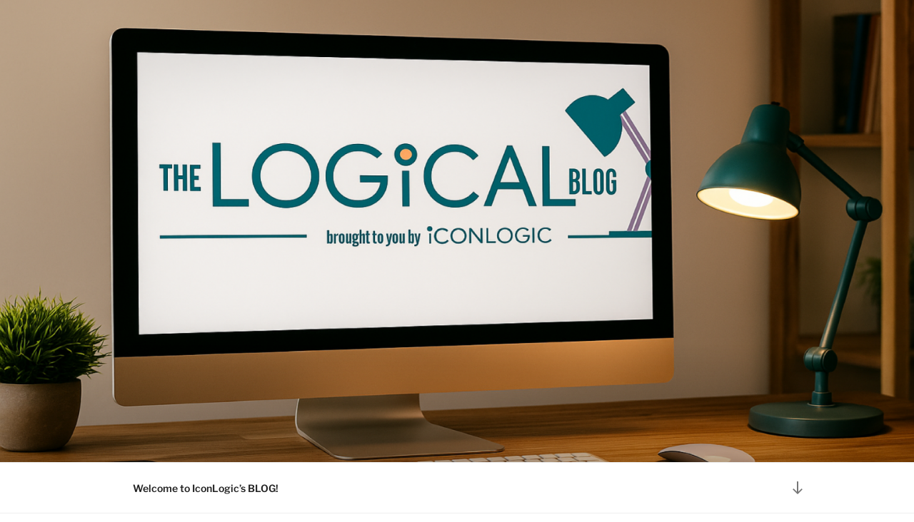

--- FILE ---
content_type: text/html; charset=UTF-8
request_url: https://blog.iconlogic.com/
body_size: 51824
content:
<!DOCTYPE html>
<html lang="en-US" class="no-js no-svg">
<head>
<meta charset="UTF-8">
<meta name="viewport" content="width=device-width, initial-scale=1">
<link rel="profile" href="https://gmpg.org/xfn/11">

<script>(function(html){html.className = html.className.replace(/\bno-js\b/,'js')})(document.documentElement);</script>
<title>The Logical Blog &#8211; Welcome to IconLogic&#039;s Blog. Learn about Articulate® Storyline®, Articulate Rise®, TechSmith® Camtasia®, Microsoft® PowerPoint®, eLearning, Adobe® Captivate®, Technical Communication, Adobe FrameMaker®, Adobe RoboHelp®, and more.</title>
<meta name='robots' content='max-image-preview:large' />
<link rel='dns-prefetch' href='//secure.gravatar.com' />
<link rel='dns-prefetch' href='//stats.wp.com' />
<link rel='dns-prefetch' href='//widgets.wp.com' />
<link rel='dns-prefetch' href='//jetpack.wordpress.com' />
<link rel='dns-prefetch' href='//s0.wp.com' />
<link rel='dns-prefetch' href='//public-api.wordpress.com' />
<link rel='dns-prefetch' href='//0.gravatar.com' />
<link rel='dns-prefetch' href='//1.gravatar.com' />
<link rel='dns-prefetch' href='//2.gravatar.com' />
<link rel='preconnect' href='//i0.wp.com' />
<link rel='preconnect' href='//c0.wp.com' />
<link rel="alternate" type="application/rss+xml" title="The Logical Blog &raquo; Feed" href="https://blog.iconlogic.com/feed" />
<link rel="alternate" type="application/rss+xml" title="The Logical Blog &raquo; Comments Feed" href="https://blog.iconlogic.com/comments/feed" />
<link rel='stylesheet' id='all-css-39586f21b64b4cfd212688877e231bfc' href='https://blog.iconlogic.com/_static/??-eJydUktOxDAMvRAhQoiOZoE4CkoTtzV1nSh2G/[base64]/ob2GhKOtR58rovMlOTjtDfv9l9/H/Lh9jI9P5yap9P53Dw27+9uPJQ=' type='text/css' media='all' />
<style id='twentyseventeen-style-inline-css'>
.site-content-contain {background-color: #ffffff; background-image: url(""); background-position: left top; background-size: auto; background-repeat: repeat; background-attachment: scroll; }
/*# sourceURL=twentyseventeen-style-inline-css */
</style>
<style id='wp-img-auto-sizes-contain-inline-css'>
img:is([sizes=auto i],[sizes^="auto," i]){contain-intrinsic-size:3000px 1500px}
/*# sourceURL=wp-img-auto-sizes-contain-inline-css */
</style>
<style id='wp-emoji-styles-inline-css'>

	img.wp-smiley, img.emoji {
		display: inline !important;
		border: none !important;
		box-shadow: none !important;
		height: 1em !important;
		width: 1em !important;
		margin: 0 0.07em !important;
		vertical-align: -0.1em !important;
		background: none !important;
		padding: 0 !important;
	}
/*# sourceURL=wp-emoji-styles-inline-css */
</style>
<style id='wp-block-library-inline-css'>
:root{--wp-block-synced-color:#7a00df;--wp-block-synced-color--rgb:122,0,223;--wp-bound-block-color:var(--wp-block-synced-color);--wp-editor-canvas-background:#ddd;--wp-admin-theme-color:#007cba;--wp-admin-theme-color--rgb:0,124,186;--wp-admin-theme-color-darker-10:#006ba1;--wp-admin-theme-color-darker-10--rgb:0,107,160.5;--wp-admin-theme-color-darker-20:#005a87;--wp-admin-theme-color-darker-20--rgb:0,90,135;--wp-admin-border-width-focus:2px}@media (min-resolution:192dpi){:root{--wp-admin-border-width-focus:1.5px}}.wp-element-button{cursor:pointer}:root .has-very-light-gray-background-color{background-color:#eee}:root .has-very-dark-gray-background-color{background-color:#313131}:root .has-very-light-gray-color{color:#eee}:root .has-very-dark-gray-color{color:#313131}:root .has-vivid-green-cyan-to-vivid-cyan-blue-gradient-background{background:linear-gradient(135deg,#00d084,#0693e3)}:root .has-purple-crush-gradient-background{background:linear-gradient(135deg,#34e2e4,#4721fb 50%,#ab1dfe)}:root .has-hazy-dawn-gradient-background{background:linear-gradient(135deg,#faaca8,#dad0ec)}:root .has-subdued-olive-gradient-background{background:linear-gradient(135deg,#fafae1,#67a671)}:root .has-atomic-cream-gradient-background{background:linear-gradient(135deg,#fdd79a,#004a59)}:root .has-nightshade-gradient-background{background:linear-gradient(135deg,#330968,#31cdcf)}:root .has-midnight-gradient-background{background:linear-gradient(135deg,#020381,#2874fc)}:root{--wp--preset--font-size--normal:16px;--wp--preset--font-size--huge:42px}.has-regular-font-size{font-size:1em}.has-larger-font-size{font-size:2.625em}.has-normal-font-size{font-size:var(--wp--preset--font-size--normal)}.has-huge-font-size{font-size:var(--wp--preset--font-size--huge)}:root .has-text-align-center{text-align:center}:root .has-text-align-left{text-align:left}:root .has-text-align-right{text-align:right}.has-fit-text{white-space:nowrap!important}#end-resizable-editor-section{display:none}.aligncenter{clear:both}.items-justified-left{justify-content:flex-start}.items-justified-center{justify-content:center}.items-justified-right{justify-content:flex-end}.items-justified-space-between{justify-content:space-between}.screen-reader-text{word-wrap:normal!important;border:0;clip-path:inset(50%);height:1px;margin:-1px;overflow:hidden;padding:0;position:absolute;width:1px}.screen-reader-text:focus{background-color:#ddd;clip-path:none;color:#444;display:block;font-size:1em;height:auto;left:5px;line-height:normal;padding:15px 23px 14px;text-decoration:none;top:5px;width:auto;z-index:100000}html :where(.has-border-color){border-style:solid}html :where([style*=border-top-color]){border-top-style:solid}html :where([style*=border-right-color]){border-right-style:solid}html :where([style*=border-bottom-color]){border-bottom-style:solid}html :where([style*=border-left-color]){border-left-style:solid}html :where([style*=border-width]){border-style:solid}html :where([style*=border-top-width]){border-top-style:solid}html :where([style*=border-right-width]){border-right-style:solid}html :where([style*=border-bottom-width]){border-bottom-style:solid}html :where([style*=border-left-width]){border-left-style:solid}html :where(img[class*=wp-image-]){height:auto;max-width:100%}:where(figure){margin:0 0 1em}html :where(.is-position-sticky){--wp-admin--admin-bar--position-offset:var(--wp-admin--admin-bar--height,0px)}@media screen and (max-width:600px){html :where(.is-position-sticky){--wp-admin--admin-bar--position-offset:0px}}
.has-text-align-justify{text-align:justify;}

/*# sourceURL=wp-block-library-inline-css */
</style><style id='wp-block-embed-inline-css'>
.wp-block-embed.alignleft,.wp-block-embed.alignright,.wp-block[data-align=left]>[data-type="core/embed"],.wp-block[data-align=right]>[data-type="core/embed"]{max-width:360px;width:100%}.wp-block-embed.alignleft .wp-block-embed__wrapper,.wp-block-embed.alignright .wp-block-embed__wrapper,.wp-block[data-align=left]>[data-type="core/embed"] .wp-block-embed__wrapper,.wp-block[data-align=right]>[data-type="core/embed"] .wp-block-embed__wrapper{min-width:280px}.wp-block-cover .wp-block-embed{min-height:240px;min-width:320px}.wp-block-group.is-layout-flex .wp-block-embed{flex:1 1 0%;min-width:0}.wp-block-embed{overflow-wrap:break-word}.wp-block-embed :where(figcaption){margin-bottom:1em;margin-top:.5em}.wp-block-embed iframe{max-width:100%}.wp-block-embed__wrapper{position:relative}.wp-embed-responsive .wp-has-aspect-ratio .wp-block-embed__wrapper:before{content:"";display:block;padding-top:50%}.wp-embed-responsive .wp-has-aspect-ratio iframe{bottom:0;height:100%;left:0;position:absolute;right:0;top:0;width:100%}.wp-embed-responsive .wp-embed-aspect-21-9 .wp-block-embed__wrapper:before{padding-top:42.85%}.wp-embed-responsive .wp-embed-aspect-18-9 .wp-block-embed__wrapper:before{padding-top:50%}.wp-embed-responsive .wp-embed-aspect-16-9 .wp-block-embed__wrapper:before{padding-top:56.25%}.wp-embed-responsive .wp-embed-aspect-4-3 .wp-block-embed__wrapper:before{padding-top:75%}.wp-embed-responsive .wp-embed-aspect-1-1 .wp-block-embed__wrapper:before{padding-top:100%}.wp-embed-responsive .wp-embed-aspect-9-16 .wp-block-embed__wrapper:before{padding-top:177.77%}.wp-embed-responsive .wp-embed-aspect-1-2 .wp-block-embed__wrapper:before{padding-top:200%}
/*# sourceURL=https://blog.iconlogic.com/wp-content/plugins/gutenberg/build/styles/block-library/embed/style.css */
</style>
<style id='wp-block-embed-theme-inline-css'>
.wp-block-embed :where(figcaption){color:#555;font-size:13px;text-align:center}.is-dark-theme .wp-block-embed :where(figcaption){color:#ffffffa6}.wp-block-embed{margin:0 0 1em}
/*# sourceURL=https://blog.iconlogic.com/wp-content/plugins/gutenberg/build/styles/block-library/embed/theme.css */
</style>
<style id='wp-block-group-inline-css'>
.wp-block-group{box-sizing:border-box}:where(.wp-block-group.wp-block-group-is-layout-constrained){position:relative}
/*# sourceURL=https://blog.iconlogic.com/wp-content/plugins/gutenberg/build/styles/block-library/group/style.css */
</style>
<style id='wp-block-group-theme-inline-css'>
:where(.wp-block-group.has-background){padding:1.25em 2.375em}
/*# sourceURL=https://blog.iconlogic.com/wp-content/plugins/gutenberg/build/styles/block-library/group/theme.css */
</style>
<style id='wp-block-paragraph-inline-css'>
.is-small-text{font-size:.875em}.is-regular-text{font-size:1em}.is-large-text{font-size:2.25em}.is-larger-text{font-size:3em}.has-drop-cap:not(:focus):first-letter{float:left;font-size:8.4em;font-style:normal;font-weight:100;line-height:.68;margin:.05em .1em 0 0;text-transform:uppercase}body.rtl .has-drop-cap:not(:focus):first-letter{float:none;margin-left:.1em}p.has-drop-cap.has-background{overflow:hidden}:root :where(p.has-background){padding:1.25em 2.375em}:where(p.has-text-color:not(.has-link-color)) a{color:inherit}p.has-text-align-left[style*="writing-mode:vertical-lr"],p.has-text-align-right[style*="writing-mode:vertical-rl"]{rotate:180deg}
/*# sourceURL=https://blog.iconlogic.com/wp-content/plugins/gutenberg/build/styles/block-library/paragraph/style.css */
</style>
<style id='wp-block-separator-inline-css'>
@charset "UTF-8";.wp-block-separator{border:none;border-top:2px solid}:root :where(.wp-block-separator.is-style-dots){height:auto;line-height:1;text-align:center}:root :where(.wp-block-separator.is-style-dots):before{color:currentColor;content:"···";font-family:serif;font-size:1.5em;letter-spacing:2em;padding-left:2em}.wp-block-separator.is-style-dots{background:none!important;border:none!important}
/*# sourceURL=https://blog.iconlogic.com/wp-content/plugins/gutenberg/build/styles/block-library/separator/style.css */
</style>
<style id='wp-block-separator-theme-inline-css'>
.wp-block-separator.has-css-opacity{opacity:.4}.wp-block-separator{border:none;border-bottom:2px solid;margin-left:auto;margin-right:auto}.wp-block-separator.has-alpha-channel-opacity{opacity:1}.wp-block-separator:not(.is-style-wide):not(.is-style-dots){width:100px}.wp-block-separator.has-background:not(.is-style-dots){border-bottom:none;height:1px}.wp-block-separator.has-background:not(.is-style-wide):not(.is-style-dots){height:2px}
/*# sourceURL=https://blog.iconlogic.com/wp-content/plugins/gutenberg/build/styles/block-library/separator/theme.css */
</style>
<style id='wp-block-archives-inline-css'>
.wp-block-archives{box-sizing:border-box}.wp-block-archives-dropdown label{display:block}
/*# sourceURL=https://blog.iconlogic.com/wp-content/plugins/gutenberg/build/styles/block-library/archives/style.css */
</style>
<style id='wp-block-categories-inline-css'>
.wp-block-categories{box-sizing:border-box}.wp-block-categories.alignleft{margin-right:2em}.wp-block-categories.alignright{margin-left:2em}.wp-block-categories.wp-block-categories-dropdown.aligncenter{text-align:center}.wp-block-categories .wp-block-categories__label{display:block;width:100%}
/*# sourceURL=https://blog.iconlogic.com/wp-content/plugins/gutenberg/build/styles/block-library/categories/style.css */
</style>
<style id='wp-block-heading-inline-css'>
h1:where(.wp-block-heading).has-background,h2:where(.wp-block-heading).has-background,h3:where(.wp-block-heading).has-background,h4:where(.wp-block-heading).has-background,h5:where(.wp-block-heading).has-background,h6:where(.wp-block-heading).has-background{padding:1.25em 2.375em}h1.has-text-align-left[style*=writing-mode]:where([style*=vertical-lr]),h1.has-text-align-right[style*=writing-mode]:where([style*=vertical-rl]),h2.has-text-align-left[style*=writing-mode]:where([style*=vertical-lr]),h2.has-text-align-right[style*=writing-mode]:where([style*=vertical-rl]),h3.has-text-align-left[style*=writing-mode]:where([style*=vertical-lr]),h3.has-text-align-right[style*=writing-mode]:where([style*=vertical-rl]),h4.has-text-align-left[style*=writing-mode]:where([style*=vertical-lr]),h4.has-text-align-right[style*=writing-mode]:where([style*=vertical-rl]),h5.has-text-align-left[style*=writing-mode]:where([style*=vertical-lr]),h5.has-text-align-right[style*=writing-mode]:where([style*=vertical-rl]),h6.has-text-align-left[style*=writing-mode]:where([style*=vertical-lr]),h6.has-text-align-right[style*=writing-mode]:where([style*=vertical-rl]){rotate:180deg}
/*# sourceURL=https://blog.iconlogic.com/wp-content/plugins/gutenberg/build/styles/block-library/heading/style.css */
</style>
<style id='wp-block-image-inline-css'>
.wp-block-image>a,.wp-block-image>figure>a{display:inline-block}.wp-block-image img{box-sizing:border-box;height:auto;max-width:100%;vertical-align:bottom}@media not (prefers-reduced-motion){.wp-block-image img.hide{visibility:hidden}.wp-block-image img.show{animation:show-content-image .4s}}.wp-block-image[style*=border-radius] img,.wp-block-image[style*=border-radius]>a{border-radius:inherit}.wp-block-image.has-custom-border img{box-sizing:border-box}.wp-block-image.aligncenter{text-align:center}.wp-block-image.alignfull>a,.wp-block-image.alignwide>a{width:100%}.wp-block-image.alignfull img,.wp-block-image.alignwide img{height:auto;width:100%}.wp-block-image .aligncenter,.wp-block-image .alignleft,.wp-block-image .alignright,.wp-block-image.aligncenter,.wp-block-image.alignleft,.wp-block-image.alignright{display:table}.wp-block-image .aligncenter>figcaption,.wp-block-image .alignleft>figcaption,.wp-block-image .alignright>figcaption,.wp-block-image.aligncenter>figcaption,.wp-block-image.alignleft>figcaption,.wp-block-image.alignright>figcaption{caption-side:bottom;display:table-caption}.wp-block-image .alignleft{float:left;margin:.5em 1em .5em 0}.wp-block-image .alignright{float:right;margin:.5em 0 .5em 1em}.wp-block-image .aligncenter{margin-left:auto;margin-right:auto}.wp-block-image :where(figcaption){margin-bottom:1em;margin-top:.5em}.wp-block-image.is-style-circle-mask img{border-radius:9999px}@supports ((-webkit-mask-image:none) or (mask-image:none)) or (-webkit-mask-image:none){.wp-block-image.is-style-circle-mask img{border-radius:0;-webkit-mask-image:url('data:image/svg+xml;utf8,<svg viewBox="0 0 100 100" xmlns="http://www.w3.org/2000/svg"><circle cx="50" cy="50" r="50"/></svg>');mask-image:url('data:image/svg+xml;utf8,<svg viewBox="0 0 100 100" xmlns="http://www.w3.org/2000/svg"><circle cx="50" cy="50" r="50"/></svg>');mask-mode:alpha;-webkit-mask-position:center;mask-position:center;-webkit-mask-repeat:no-repeat;mask-repeat:no-repeat;-webkit-mask-size:contain;mask-size:contain}}:root :where(.wp-block-image.is-style-rounded img,.wp-block-image .is-style-rounded img){border-radius:9999px}.wp-block-image figure{margin:0}.wp-lightbox-container{display:flex;flex-direction:column;position:relative}.wp-lightbox-container img{cursor:zoom-in}.wp-lightbox-container img:hover+button{opacity:1}.wp-lightbox-container button{align-items:center;backdrop-filter:blur(16px) saturate(180%);background-color:#5a5a5a40;border:none;border-radius:4px;cursor:zoom-in;display:flex;height:20px;justify-content:center;opacity:0;padding:0;position:absolute;right:16px;text-align:center;top:16px;width:20px;z-index:100}@media not (prefers-reduced-motion){.wp-lightbox-container button{transition:opacity .2s ease}}.wp-lightbox-container button:focus-visible{outline:3px auto #5a5a5a40;outline:3px auto -webkit-focus-ring-color;outline-offset:3px}.wp-lightbox-container button:hover{cursor:pointer;opacity:1}.wp-lightbox-container button:focus{opacity:1}.wp-lightbox-container button:focus,.wp-lightbox-container button:hover,.wp-lightbox-container button:not(:hover):not(:active):not(.has-background){background-color:#5a5a5a40;border:none}.wp-lightbox-overlay{box-sizing:border-box;cursor:zoom-out;height:100vh;left:0;overflow:hidden;position:fixed;top:0;visibility:hidden;width:100%;z-index:100000}.wp-lightbox-overlay .close-button{align-items:center;cursor:pointer;display:flex;justify-content:center;min-height:40px;min-width:40px;padding:0;position:absolute;right:calc(env(safe-area-inset-right) + 16px);top:calc(env(safe-area-inset-top) + 16px);z-index:5000000}.wp-lightbox-overlay .close-button:focus,.wp-lightbox-overlay .close-button:hover,.wp-lightbox-overlay .close-button:not(:hover):not(:active):not(.has-background){background:none;border:none}.wp-lightbox-overlay .lightbox-image-container{height:var(--wp--lightbox-container-height);left:50%;overflow:hidden;position:absolute;top:50%;transform:translate(-50%,-50%);transform-origin:top left;width:var(--wp--lightbox-container-width);z-index:9999999999}.wp-lightbox-overlay .wp-block-image{align-items:center;box-sizing:border-box;display:flex;height:100%;justify-content:center;margin:0;position:relative;transform-origin:0 0;width:100%;z-index:3000000}.wp-lightbox-overlay .wp-block-image img{height:var(--wp--lightbox-image-height);min-height:var(--wp--lightbox-image-height);min-width:var(--wp--lightbox-image-width);width:var(--wp--lightbox-image-width)}.wp-lightbox-overlay .wp-block-image figcaption{display:none}.wp-lightbox-overlay button{background:none;border:none}.wp-lightbox-overlay .scrim{background-color:#fff;height:100%;opacity:.9;position:absolute;width:100%;z-index:2000000}.wp-lightbox-overlay.active{visibility:visible}@media not (prefers-reduced-motion){.wp-lightbox-overlay.active{animation:turn-on-visibility .25s both}.wp-lightbox-overlay.active img{animation:turn-on-visibility .35s both}.wp-lightbox-overlay.show-closing-animation:not(.active){animation:turn-off-visibility .35s both}.wp-lightbox-overlay.show-closing-animation:not(.active) img{animation:turn-off-visibility .25s both}.wp-lightbox-overlay.zoom.active{animation:none;opacity:1;visibility:visible}.wp-lightbox-overlay.zoom.active .lightbox-image-container{animation:lightbox-zoom-in .4s}.wp-lightbox-overlay.zoom.active .lightbox-image-container img{animation:none}.wp-lightbox-overlay.zoom.active .scrim{animation:turn-on-visibility .4s forwards}.wp-lightbox-overlay.zoom.show-closing-animation:not(.active){animation:none}.wp-lightbox-overlay.zoom.show-closing-animation:not(.active) .lightbox-image-container{animation:lightbox-zoom-out .4s}.wp-lightbox-overlay.zoom.show-closing-animation:not(.active) .lightbox-image-container img{animation:none}.wp-lightbox-overlay.zoom.show-closing-animation:not(.active) .scrim{animation:turn-off-visibility .4s forwards}}@keyframes show-content-image{0%{visibility:hidden}99%{visibility:hidden}to{visibility:visible}}@keyframes turn-on-visibility{0%{opacity:0}to{opacity:1}}@keyframes turn-off-visibility{0%{opacity:1;visibility:visible}99%{opacity:0;visibility:visible}to{opacity:0;visibility:hidden}}@keyframes lightbox-zoom-in{0%{transform:translate(calc((-100vw + var(--wp--lightbox-scrollbar-width))/2 + var(--wp--lightbox-initial-left-position)),calc(-50vh + var(--wp--lightbox-initial-top-position))) scale(var(--wp--lightbox-scale))}to{transform:translate(-50%,-50%) scale(1)}}@keyframes lightbox-zoom-out{0%{transform:translate(-50%,-50%) scale(1);visibility:visible}99%{visibility:visible}to{transform:translate(calc((-100vw + var(--wp--lightbox-scrollbar-width))/2 + var(--wp--lightbox-initial-left-position)),calc(-50vh + var(--wp--lightbox-initial-top-position))) scale(var(--wp--lightbox-scale));visibility:hidden}}
/*# sourceURL=https://blog.iconlogic.com/wp-content/plugins/gutenberg/build/styles/block-library/image/style.css */
</style>
<style id='wp-block-image-theme-inline-css'>
:root :where(.wp-block-image figcaption){color:#555;font-size:13px;text-align:center}.is-dark-theme :root :where(.wp-block-image figcaption){color:#ffffffa6}.wp-block-image{margin:0 0 1em}
/*# sourceURL=https://blog.iconlogic.com/wp-content/plugins/gutenberg/build/styles/block-library/image/theme.css */
</style>
<style id='wp-block-latest-posts-inline-css'>
.wp-block-latest-posts{box-sizing:border-box}.wp-block-latest-posts.alignleft{margin-right:2em}.wp-block-latest-posts.alignright{margin-left:2em}.wp-block-latest-posts.wp-block-latest-posts__list{list-style:none}.wp-block-latest-posts.wp-block-latest-posts__list li{clear:both;overflow-wrap:break-word}.wp-block-latest-posts.is-grid{display:flex;flex-wrap:wrap}.wp-block-latest-posts.is-grid li{margin:0 1.25em 1.25em 0;width:100%}@media (min-width:600px){.wp-block-latest-posts.columns-2 li{width:calc(50% - .625em)}.wp-block-latest-posts.columns-2 li:nth-child(2n){margin-right:0}.wp-block-latest-posts.columns-3 li{width:calc(33.33333% - .83333em)}.wp-block-latest-posts.columns-3 li:nth-child(3n){margin-right:0}.wp-block-latest-posts.columns-4 li{width:calc(25% - .9375em)}.wp-block-latest-posts.columns-4 li:nth-child(4n){margin-right:0}.wp-block-latest-posts.columns-5 li{width:calc(20% - 1em)}.wp-block-latest-posts.columns-5 li:nth-child(5n){margin-right:0}.wp-block-latest-posts.columns-6 li{width:calc(16.66667% - 1.04167em)}.wp-block-latest-posts.columns-6 li:nth-child(6n){margin-right:0}}:root :where(.wp-block-latest-posts.is-grid){padding:0}:root :where(.wp-block-latest-posts.wp-block-latest-posts__list){padding-left:0}.wp-block-latest-posts__post-author,.wp-block-latest-posts__post-date{display:block;font-size:.8125em}.wp-block-latest-posts__post-excerpt,.wp-block-latest-posts__post-full-content{margin-bottom:1em;margin-top:.5em}.wp-block-latest-posts__featured-image a{display:inline-block}.wp-block-latest-posts__featured-image img{height:auto;max-width:100%;width:auto}.wp-block-latest-posts__featured-image.alignleft{float:left;margin-right:1em}.wp-block-latest-posts__featured-image.alignright{float:right;margin-left:1em}.wp-block-latest-posts__featured-image.aligncenter{margin-bottom:1em;text-align:center}
/*# sourceURL=https://blog.iconlogic.com/wp-content/plugins/gutenberg/build/styles/block-library/latest-posts/style.css */
</style>
<style id='wp-block-list-inline-css'>
ol,ul{box-sizing:border-box}:root :where(.wp-block-list.has-background){padding:1.25em 2.375em}
/*# sourceURL=https://blog.iconlogic.com/wp-content/plugins/gutenberg/build/styles/block-library/list/style.css */
</style>
<style id='wp-block-search-inline-css'>
.wp-block-search__button{margin-left:10px;word-break:normal}.wp-block-search__button.has-icon{line-height:0}.wp-block-search__button svg{fill:currentColor;height:1.25em;min-height:24px;min-width:24px;vertical-align:text-bottom;width:1.25em}:where(.wp-block-search__button){border:1px solid #ccc;padding:6px 10px}.wp-block-search__inside-wrapper{display:flex;flex:auto;flex-wrap:nowrap;max-width:100%}.wp-block-search__label{width:100%}.wp-block-search.wp-block-search__button-only .wp-block-search__button{box-sizing:border-box;display:flex;flex-shrink:0;justify-content:center;margin-left:0;max-width:100%}.wp-block-search.wp-block-search__button-only .wp-block-search__inside-wrapper{min-width:0!important;transition-property:width}.wp-block-search.wp-block-search__button-only .wp-block-search__input{flex-basis:100%;transition-duration:.3s}.wp-block-search.wp-block-search__button-only.wp-block-search__searchfield-hidden,.wp-block-search.wp-block-search__button-only.wp-block-search__searchfield-hidden .wp-block-search__inside-wrapper{overflow:hidden}.wp-block-search.wp-block-search__button-only.wp-block-search__searchfield-hidden .wp-block-search__input{border-left-width:0!important;border-right-width:0!important;flex-basis:0;flex-grow:0;margin:0;min-width:0!important;padding-left:0!important;padding-right:0!important;width:0!important}:where(.wp-block-search__input){appearance:none;border:1px solid #949494;flex-grow:1;font-family:inherit;font-size:inherit;font-style:inherit;font-weight:inherit;letter-spacing:inherit;line-height:inherit;margin-left:0;margin-right:0;min-width:3rem;padding:8px;text-decoration:unset!important;text-transform:inherit}:where(.wp-block-search__button-inside .wp-block-search__inside-wrapper){background-color:#fff;border:1px solid #949494;box-sizing:border-box;padding:4px}:where(.wp-block-search__button-inside .wp-block-search__inside-wrapper) .wp-block-search__input{border:none;border-radius:0;padding:0 4px}:where(.wp-block-search__button-inside .wp-block-search__inside-wrapper) .wp-block-search__input:focus{outline:none}:where(.wp-block-search__button-inside .wp-block-search__inside-wrapper) :where(.wp-block-search__button){padding:4px 8px}.wp-block-search.aligncenter .wp-block-search__inside-wrapper{margin:auto}.wp-block[data-align=right] .wp-block-search.wp-block-search__button-only .wp-block-search__inside-wrapper{float:right}
/*# sourceURL=https://blog.iconlogic.com/wp-content/plugins/gutenberg/build/styles/block-library/search/style.css */
</style>
<style id='wp-block-search-theme-inline-css'>
.wp-block-search .wp-block-search__label{font-weight:700}.wp-block-search__button{border:1px solid #ccc;padding:.375em .625em}
/*# sourceURL=https://blog.iconlogic.com/wp-content/plugins/gutenberg/build/styles/block-library/search/theme.css */
</style>
<style id='global-styles-inline-css'>
:root{--wp--preset--aspect-ratio--square: 1;--wp--preset--aspect-ratio--4-3: 4/3;--wp--preset--aspect-ratio--3-4: 3/4;--wp--preset--aspect-ratio--3-2: 3/2;--wp--preset--aspect-ratio--2-3: 2/3;--wp--preset--aspect-ratio--16-9: 16/9;--wp--preset--aspect-ratio--9-16: 9/16;--wp--preset--color--black: #000000;--wp--preset--color--cyan-bluish-gray: #abb8c3;--wp--preset--color--white: #ffffff;--wp--preset--color--pale-pink: #f78da7;--wp--preset--color--vivid-red: #cf2e2e;--wp--preset--color--luminous-vivid-orange: #ff6900;--wp--preset--color--luminous-vivid-amber: #fcb900;--wp--preset--color--light-green-cyan: #7bdcb5;--wp--preset--color--vivid-green-cyan: #00d084;--wp--preset--color--pale-cyan-blue: #8ed1fc;--wp--preset--color--vivid-cyan-blue: #0693e3;--wp--preset--color--vivid-purple: #9b51e0;--wp--preset--gradient--vivid-cyan-blue-to-vivid-purple: linear-gradient(135deg,rgb(6,147,227) 0%,rgb(155,81,224) 100%);--wp--preset--gradient--light-green-cyan-to-vivid-green-cyan: linear-gradient(135deg,rgb(122,220,180) 0%,rgb(0,208,130) 100%);--wp--preset--gradient--luminous-vivid-amber-to-luminous-vivid-orange: linear-gradient(135deg,rgb(252,185,0) 0%,rgb(255,105,0) 100%);--wp--preset--gradient--luminous-vivid-orange-to-vivid-red: linear-gradient(135deg,rgb(255,105,0) 0%,rgb(207,46,46) 100%);--wp--preset--gradient--very-light-gray-to-cyan-bluish-gray: linear-gradient(135deg,rgb(238,238,238) 0%,rgb(169,184,195) 100%);--wp--preset--gradient--cool-to-warm-spectrum: linear-gradient(135deg,rgb(74,234,220) 0%,rgb(151,120,209) 20%,rgb(207,42,186) 40%,rgb(238,44,130) 60%,rgb(251,105,98) 80%,rgb(254,248,76) 100%);--wp--preset--gradient--blush-light-purple: linear-gradient(135deg,rgb(255,206,236) 0%,rgb(152,150,240) 100%);--wp--preset--gradient--blush-bordeaux: linear-gradient(135deg,rgb(254,205,165) 0%,rgb(254,45,45) 50%,rgb(107,0,62) 100%);--wp--preset--gradient--luminous-dusk: linear-gradient(135deg,rgb(255,203,112) 0%,rgb(199,81,192) 50%,rgb(65,88,208) 100%);--wp--preset--gradient--pale-ocean: linear-gradient(135deg,rgb(255,245,203) 0%,rgb(182,227,212) 50%,rgb(51,167,181) 100%);--wp--preset--gradient--electric-grass: linear-gradient(135deg,rgb(202,248,128) 0%,rgb(113,206,126) 100%);--wp--preset--gradient--midnight: linear-gradient(135deg,rgb(2,3,129) 0%,rgb(40,116,252) 100%);--wp--preset--font-size--small: 13px;--wp--preset--font-size--medium: 20px;--wp--preset--font-size--large: 36px;--wp--preset--font-size--x-large: 42px;--wp--preset--font-family--albert-sans: 'Albert Sans', sans-serif;--wp--preset--font-family--alegreya: Alegreya, serif;--wp--preset--font-family--arvo: Arvo, serif;--wp--preset--font-family--bodoni-moda: 'Bodoni Moda', serif;--wp--preset--font-family--bricolage-grotesque: 'Bricolage Grotesque', sans-serif;--wp--preset--font-family--cabin: Cabin, sans-serif;--wp--preset--font-family--chivo: Chivo, sans-serif;--wp--preset--font-family--commissioner: Commissioner, sans-serif;--wp--preset--font-family--cormorant: Cormorant, serif;--wp--preset--font-family--courier-prime: 'Courier Prime', monospace;--wp--preset--font-family--crimson-pro: 'Crimson Pro', serif;--wp--preset--font-family--dm-mono: 'DM Mono', monospace;--wp--preset--font-family--dm-sans: 'DM Sans', sans-serif;--wp--preset--font-family--dm-serif-display: 'DM Serif Display', serif;--wp--preset--font-family--domine: Domine, serif;--wp--preset--font-family--eb-garamond: 'EB Garamond', serif;--wp--preset--font-family--epilogue: Epilogue, sans-serif;--wp--preset--font-family--fahkwang: Fahkwang, sans-serif;--wp--preset--font-family--figtree: Figtree, sans-serif;--wp--preset--font-family--fira-sans: 'Fira Sans', sans-serif;--wp--preset--font-family--fjalla-one: 'Fjalla One', sans-serif;--wp--preset--font-family--fraunces: Fraunces, serif;--wp--preset--font-family--gabarito: Gabarito, system-ui;--wp--preset--font-family--ibm-plex-mono: 'IBM Plex Mono', monospace;--wp--preset--font-family--ibm-plex-sans: 'IBM Plex Sans', sans-serif;--wp--preset--font-family--ibarra-real-nova: 'Ibarra Real Nova', serif;--wp--preset--font-family--instrument-serif: 'Instrument Serif', serif;--wp--preset--font-family--inter: Inter, sans-serif;--wp--preset--font-family--josefin-sans: 'Josefin Sans', sans-serif;--wp--preset--font-family--jost: Jost, sans-serif;--wp--preset--font-family--libre-baskerville: 'Libre Baskerville', serif;--wp--preset--font-family--libre-franklin: 'Libre Franklin', sans-serif;--wp--preset--font-family--literata: Literata, serif;--wp--preset--font-family--lora: Lora, serif;--wp--preset--font-family--merriweather: Merriweather, serif;--wp--preset--font-family--montserrat: Montserrat, sans-serif;--wp--preset--font-family--newsreader: Newsreader, serif;--wp--preset--font-family--noto-sans-mono: 'Noto Sans Mono', sans-serif;--wp--preset--font-family--nunito: Nunito, sans-serif;--wp--preset--font-family--open-sans: 'Open Sans', sans-serif;--wp--preset--font-family--overpass: Overpass, sans-serif;--wp--preset--font-family--pt-serif: 'PT Serif', serif;--wp--preset--font-family--petrona: Petrona, serif;--wp--preset--font-family--piazzolla: Piazzolla, serif;--wp--preset--font-family--playfair-display: 'Playfair Display', serif;--wp--preset--font-family--plus-jakarta-sans: 'Plus Jakarta Sans', sans-serif;--wp--preset--font-family--poppins: Poppins, sans-serif;--wp--preset--font-family--raleway: Raleway, sans-serif;--wp--preset--font-family--roboto: Roboto, sans-serif;--wp--preset--font-family--roboto-slab: 'Roboto Slab', serif;--wp--preset--font-family--rubik: Rubik, sans-serif;--wp--preset--font-family--rufina: Rufina, serif;--wp--preset--font-family--sora: Sora, sans-serif;--wp--preset--font-family--source-sans-3: 'Source Sans 3', sans-serif;--wp--preset--font-family--source-serif-4: 'Source Serif 4', serif;--wp--preset--font-family--space-mono: 'Space Mono', monospace;--wp--preset--font-family--syne: Syne, sans-serif;--wp--preset--font-family--texturina: Texturina, serif;--wp--preset--font-family--urbanist: Urbanist, sans-serif;--wp--preset--font-family--work-sans: 'Work Sans', sans-serif;--wp--preset--spacing--20: 0.44rem;--wp--preset--spacing--30: 0.67rem;--wp--preset--spacing--40: 1rem;--wp--preset--spacing--50: 1.5rem;--wp--preset--spacing--60: 2.25rem;--wp--preset--spacing--70: 3.38rem;--wp--preset--spacing--80: 5.06rem;--wp--preset--shadow--natural: 6px 6px 9px rgba(0, 0, 0, 0.2);--wp--preset--shadow--deep: 12px 12px 50px rgba(0, 0, 0, 0.4);--wp--preset--shadow--sharp: 6px 6px 0px rgba(0, 0, 0, 0.2);--wp--preset--shadow--outlined: 6px 6px 0px -3px rgb(255, 255, 255), 6px 6px rgb(0, 0, 0);--wp--preset--shadow--crisp: 6px 6px 0px rgb(0, 0, 0);}:where(.is-layout-flex){gap: 0.5em;}:where(.is-layout-grid){gap: 0.5em;}body .is-layout-flex{display: flex;}.is-layout-flex{flex-wrap: wrap;align-items: center;}.is-layout-flex > :is(*, div){margin: 0;}body .is-layout-grid{display: grid;}.is-layout-grid > :is(*, div){margin: 0;}:where(.wp-block-columns.is-layout-flex){gap: 2em;}:where(.wp-block-columns.is-layout-grid){gap: 2em;}:where(.wp-block-post-template.is-layout-flex){gap: 1.25em;}:where(.wp-block-post-template.is-layout-grid){gap: 1.25em;}.has-black-color{color: var(--wp--preset--color--black) !important;}.has-cyan-bluish-gray-color{color: var(--wp--preset--color--cyan-bluish-gray) !important;}.has-white-color{color: var(--wp--preset--color--white) !important;}.has-pale-pink-color{color: var(--wp--preset--color--pale-pink) !important;}.has-vivid-red-color{color: var(--wp--preset--color--vivid-red) !important;}.has-luminous-vivid-orange-color{color: var(--wp--preset--color--luminous-vivid-orange) !important;}.has-luminous-vivid-amber-color{color: var(--wp--preset--color--luminous-vivid-amber) !important;}.has-light-green-cyan-color{color: var(--wp--preset--color--light-green-cyan) !important;}.has-vivid-green-cyan-color{color: var(--wp--preset--color--vivid-green-cyan) !important;}.has-pale-cyan-blue-color{color: var(--wp--preset--color--pale-cyan-blue) !important;}.has-vivid-cyan-blue-color{color: var(--wp--preset--color--vivid-cyan-blue) !important;}.has-vivid-purple-color{color: var(--wp--preset--color--vivid-purple) !important;}.has-black-background-color{background-color: var(--wp--preset--color--black) !important;}.has-cyan-bluish-gray-background-color{background-color: var(--wp--preset--color--cyan-bluish-gray) !important;}.has-white-background-color{background-color: var(--wp--preset--color--white) !important;}.has-pale-pink-background-color{background-color: var(--wp--preset--color--pale-pink) !important;}.has-vivid-red-background-color{background-color: var(--wp--preset--color--vivid-red) !important;}.has-luminous-vivid-orange-background-color{background-color: var(--wp--preset--color--luminous-vivid-orange) !important;}.has-luminous-vivid-amber-background-color{background-color: var(--wp--preset--color--luminous-vivid-amber) !important;}.has-light-green-cyan-background-color{background-color: var(--wp--preset--color--light-green-cyan) !important;}.has-vivid-green-cyan-background-color{background-color: var(--wp--preset--color--vivid-green-cyan) !important;}.has-pale-cyan-blue-background-color{background-color: var(--wp--preset--color--pale-cyan-blue) !important;}.has-vivid-cyan-blue-background-color{background-color: var(--wp--preset--color--vivid-cyan-blue) !important;}.has-vivid-purple-background-color{background-color: var(--wp--preset--color--vivid-purple) !important;}.has-black-border-color{border-color: var(--wp--preset--color--black) !important;}.has-cyan-bluish-gray-border-color{border-color: var(--wp--preset--color--cyan-bluish-gray) !important;}.has-white-border-color{border-color: var(--wp--preset--color--white) !important;}.has-pale-pink-border-color{border-color: var(--wp--preset--color--pale-pink) !important;}.has-vivid-red-border-color{border-color: var(--wp--preset--color--vivid-red) !important;}.has-luminous-vivid-orange-border-color{border-color: var(--wp--preset--color--luminous-vivid-orange) !important;}.has-luminous-vivid-amber-border-color{border-color: var(--wp--preset--color--luminous-vivid-amber) !important;}.has-light-green-cyan-border-color{border-color: var(--wp--preset--color--light-green-cyan) !important;}.has-vivid-green-cyan-border-color{border-color: var(--wp--preset--color--vivid-green-cyan) !important;}.has-pale-cyan-blue-border-color{border-color: var(--wp--preset--color--pale-cyan-blue) !important;}.has-vivid-cyan-blue-border-color{border-color: var(--wp--preset--color--vivid-cyan-blue) !important;}.has-vivid-purple-border-color{border-color: var(--wp--preset--color--vivid-purple) !important;}.has-vivid-cyan-blue-to-vivid-purple-gradient-background{background: var(--wp--preset--gradient--vivid-cyan-blue-to-vivid-purple) !important;}.has-light-green-cyan-to-vivid-green-cyan-gradient-background{background: var(--wp--preset--gradient--light-green-cyan-to-vivid-green-cyan) !important;}.has-luminous-vivid-amber-to-luminous-vivid-orange-gradient-background{background: var(--wp--preset--gradient--luminous-vivid-amber-to-luminous-vivid-orange) !important;}.has-luminous-vivid-orange-to-vivid-red-gradient-background{background: var(--wp--preset--gradient--luminous-vivid-orange-to-vivid-red) !important;}.has-very-light-gray-to-cyan-bluish-gray-gradient-background{background: var(--wp--preset--gradient--very-light-gray-to-cyan-bluish-gray) !important;}.has-cool-to-warm-spectrum-gradient-background{background: var(--wp--preset--gradient--cool-to-warm-spectrum) !important;}.has-blush-light-purple-gradient-background{background: var(--wp--preset--gradient--blush-light-purple) !important;}.has-blush-bordeaux-gradient-background{background: var(--wp--preset--gradient--blush-bordeaux) !important;}.has-luminous-dusk-gradient-background{background: var(--wp--preset--gradient--luminous-dusk) !important;}.has-pale-ocean-gradient-background{background: var(--wp--preset--gradient--pale-ocean) !important;}.has-electric-grass-gradient-background{background: var(--wp--preset--gradient--electric-grass) !important;}.has-midnight-gradient-background{background: var(--wp--preset--gradient--midnight) !important;}.has-small-font-size{font-size: var(--wp--preset--font-size--small) !important;}.has-medium-font-size{font-size: var(--wp--preset--font-size--medium) !important;}.has-large-font-size{font-size: var(--wp--preset--font-size--large) !important;}.has-x-large-font-size{font-size: var(--wp--preset--font-size--x-large) !important;}.has-albert-sans-font-family{font-family: var(--wp--preset--font-family--albert-sans) !important;}.has-alegreya-font-family{font-family: var(--wp--preset--font-family--alegreya) !important;}.has-arvo-font-family{font-family: var(--wp--preset--font-family--arvo) !important;}.has-bodoni-moda-font-family{font-family: var(--wp--preset--font-family--bodoni-moda) !important;}.has-bricolage-grotesque-font-family{font-family: var(--wp--preset--font-family--bricolage-grotesque) !important;}.has-cabin-font-family{font-family: var(--wp--preset--font-family--cabin) !important;}.has-chivo-font-family{font-family: var(--wp--preset--font-family--chivo) !important;}.has-commissioner-font-family{font-family: var(--wp--preset--font-family--commissioner) !important;}.has-cormorant-font-family{font-family: var(--wp--preset--font-family--cormorant) !important;}.has-courier-prime-font-family{font-family: var(--wp--preset--font-family--courier-prime) !important;}.has-crimson-pro-font-family{font-family: var(--wp--preset--font-family--crimson-pro) !important;}.has-dm-mono-font-family{font-family: var(--wp--preset--font-family--dm-mono) !important;}.has-dm-sans-font-family{font-family: var(--wp--preset--font-family--dm-sans) !important;}.has-dm-serif-display-font-family{font-family: var(--wp--preset--font-family--dm-serif-display) !important;}.has-domine-font-family{font-family: var(--wp--preset--font-family--domine) !important;}.has-eb-garamond-font-family{font-family: var(--wp--preset--font-family--eb-garamond) !important;}.has-epilogue-font-family{font-family: var(--wp--preset--font-family--epilogue) !important;}.has-fahkwang-font-family{font-family: var(--wp--preset--font-family--fahkwang) !important;}.has-figtree-font-family{font-family: var(--wp--preset--font-family--figtree) !important;}.has-fira-sans-font-family{font-family: var(--wp--preset--font-family--fira-sans) !important;}.has-fjalla-one-font-family{font-family: var(--wp--preset--font-family--fjalla-one) !important;}.has-fraunces-font-family{font-family: var(--wp--preset--font-family--fraunces) !important;}.has-gabarito-font-family{font-family: var(--wp--preset--font-family--gabarito) !important;}.has-ibm-plex-mono-font-family{font-family: var(--wp--preset--font-family--ibm-plex-mono) !important;}.has-ibm-plex-sans-font-family{font-family: var(--wp--preset--font-family--ibm-plex-sans) !important;}.has-ibarra-real-nova-font-family{font-family: var(--wp--preset--font-family--ibarra-real-nova) !important;}.has-instrument-serif-font-family{font-family: var(--wp--preset--font-family--instrument-serif) !important;}.has-inter-font-family{font-family: var(--wp--preset--font-family--inter) !important;}.has-josefin-sans-font-family{font-family: var(--wp--preset--font-family--josefin-sans) !important;}.has-jost-font-family{font-family: var(--wp--preset--font-family--jost) !important;}.has-libre-baskerville-font-family{font-family: var(--wp--preset--font-family--libre-baskerville) !important;}.has-libre-franklin-font-family{font-family: var(--wp--preset--font-family--libre-franklin) !important;}.has-literata-font-family{font-family: var(--wp--preset--font-family--literata) !important;}.has-lora-font-family{font-family: var(--wp--preset--font-family--lora) !important;}.has-merriweather-font-family{font-family: var(--wp--preset--font-family--merriweather) !important;}.has-montserrat-font-family{font-family: var(--wp--preset--font-family--montserrat) !important;}.has-newsreader-font-family{font-family: var(--wp--preset--font-family--newsreader) !important;}.has-noto-sans-mono-font-family{font-family: var(--wp--preset--font-family--noto-sans-mono) !important;}.has-nunito-font-family{font-family: var(--wp--preset--font-family--nunito) !important;}.has-open-sans-font-family{font-family: var(--wp--preset--font-family--open-sans) !important;}.has-overpass-font-family{font-family: var(--wp--preset--font-family--overpass) !important;}.has-pt-serif-font-family{font-family: var(--wp--preset--font-family--pt-serif) !important;}.has-petrona-font-family{font-family: var(--wp--preset--font-family--petrona) !important;}.has-piazzolla-font-family{font-family: var(--wp--preset--font-family--piazzolla) !important;}.has-playfair-display-font-family{font-family: var(--wp--preset--font-family--playfair-display) !important;}.has-plus-jakarta-sans-font-family{font-family: var(--wp--preset--font-family--plus-jakarta-sans) !important;}.has-poppins-font-family{font-family: var(--wp--preset--font-family--poppins) !important;}.has-raleway-font-family{font-family: var(--wp--preset--font-family--raleway) !important;}.has-roboto-font-family{font-family: var(--wp--preset--font-family--roboto) !important;}.has-roboto-slab-font-family{font-family: var(--wp--preset--font-family--roboto-slab) !important;}.has-rubik-font-family{font-family: var(--wp--preset--font-family--rubik) !important;}.has-rufina-font-family{font-family: var(--wp--preset--font-family--rufina) !important;}.has-sora-font-family{font-family: var(--wp--preset--font-family--sora) !important;}.has-source-sans-3-font-family{font-family: var(--wp--preset--font-family--source-sans-3) !important;}.has-source-serif-4-font-family{font-family: var(--wp--preset--font-family--source-serif-4) !important;}.has-space-mono-font-family{font-family: var(--wp--preset--font-family--space-mono) !important;}.has-syne-font-family{font-family: var(--wp--preset--font-family--syne) !important;}.has-texturina-font-family{font-family: var(--wp--preset--font-family--texturina) !important;}.has-urbanist-font-family{font-family: var(--wp--preset--font-family--urbanist) !important;}.has-work-sans-font-family{font-family: var(--wp--preset--font-family--work-sans) !important;}
/*# sourceURL=global-styles-inline-css */
</style>

<style id='classic-theme-styles-inline-css'>
/*! This file is auto-generated */
.wp-block-button__link{color:#fff;background-color:#32373c;border-radius:9999px;box-shadow:none;text-decoration:none;padding:calc(.667em + 2px) calc(1.333em + 2px);font-size:1.125em}.wp-block-file__button{background:#32373c;color:#fff;text-decoration:none}
/*# sourceURL=/wp-includes/css/classic-themes.min.css */
</style>
<style id='jetpack-global-styles-frontend-style-inline-css'>
:root { --font-headings: unset; --font-base: unset; --font-headings-default: -apple-system,BlinkMacSystemFont,"Segoe UI",Roboto,Oxygen-Sans,Ubuntu,Cantarell,"Helvetica Neue",sans-serif; --font-base-default: -apple-system,BlinkMacSystemFont,"Segoe UI",Roboto,Oxygen-Sans,Ubuntu,Cantarell,"Helvetica Neue",sans-serif;}
/*# sourceURL=jetpack-global-styles-frontend-style-inline-css */
</style>
<script id="jetpack-mu-wpcom-settings-js-before">
var JETPACK_MU_WPCOM_SETTINGS = {"assetsUrl":"https://blog.iconlogic.com/wp-content/mu-plugins/wpcomsh/jetpack_vendor/automattic/jetpack-mu-wpcom/src/build/"};
//# sourceURL=jetpack-mu-wpcom-settings-js-before
</script>
<script src="https://blog.iconlogic.com/wp-includes/js/jquery/jquery.min.js?ver=3.7.1" id="jquery-core-js"></script>
<script type='text/javascript'  src='https://blog.iconlogic.com/_static/??wp-includes/js/jquery/jquery-migrate.min.js,wp-content/themes/twentyseventeen/assets/js/html5.js?m=1732887868'></script>
<link rel="https://api.w.org/" href="https://blog.iconlogic.com/wp-json/" /><link rel="EditURI" type="application/rsd+xml" title="RSD" href="https://blog.iconlogic.com/xmlrpc.php?rsd" />

<link rel='shortlink' href='https://wp.me/gMFyN' />
	<style>img#wpstats{display:none}</style>
		<meta name="description" content="Welcome to IconLogic&#039;s Blog. Learn about Articulate® Storyline®, Articulate Rise®, TechSmith® Camtasia®, Microsoft® PowerPoint®, eLearning, Adobe® Captivate®, Technical Communication, Adobe FrameMaker®, Adobe RoboHelp®, and more." />
		<style id="twentyseventeen-custom-header-styles" type="text/css">
				.site-title,
		.site-description {
			position: absolute;
			clip: rect(1px, 1px, 1px, 1px);
		}
				</style>
		
<!-- Jetpack Open Graph Tags -->
<meta property="og:type" content="website" />
<meta property="og:title" content="The Logical Blog" />
<meta property="og:description" content="Discover how TechSmith Audiate transforms your video narration workflow, allowing seamless edits and AI voiceovers without re-recording." />
<meta property="og:url" content="https://blog.iconlogic.com/" />
<meta property="og:site_name" content="The Logical Blog" />
<meta property="og:image" content="https://s0.wp.com/_si/?t=[base64].M3NMsbFrawCKE555K1k9U35EWyiRPq_JqoTikRnenDUMQ" />
<meta property="og:image:width" content="1200" />
<meta property="og:image:height" content="630" />
<meta property="og:image:alt" content="" />
<meta property="og:locale" content="en_US" />

<!-- End Jetpack Open Graph Tags -->
<link rel="icon" href="https://i0.wp.com/blog.iconlogic.com/wp-content/uploads/2025/09/cropped-siteicon-3.png?fit=32%2C32&#038;ssl=1" sizes="32x32" />
<link rel="icon" href="https://i0.wp.com/blog.iconlogic.com/wp-content/uploads/2025/09/cropped-siteicon-3.png?fit=192%2C192&#038;ssl=1" sizes="192x192" />
<link rel="apple-touch-icon" href="https://i0.wp.com/blog.iconlogic.com/wp-content/uploads/2025/09/cropped-siteicon-3.png?fit=180%2C180&#038;ssl=1" />
<meta name="msapplication-TileImage" content="https://i0.wp.com/blog.iconlogic.com/wp-content/uploads/2025/09/cropped-siteicon-3.png?fit=270%2C270&#038;ssl=1" />
<style type="text/css" id="wp-custom-css">/* ===== Header: Site title + tagline (Twenty Seventeen) ===== */
.site-title {
  font-size: 3rem;            /* make the main site title clearly larger */
  font-weight: 700;
  line-height: 1.1;
  margin: 0.25em 0;
}
.site-title a {
  color: inherit;              /* keep theme color */
  text-decoration: none;
}
.site-description {
  font-size: 1.1rem;
  color: #666;
  margin-top: 0.15em;
}

/* ===== Post/Page titles (single views) ===== */
.entry-title {
  font-size: 2.2rem;           /* bigger than in-content H2 */
  font-weight: 700;
  line-height: 1.25;
  margin: 0 0 0.6em;
}

/* ===== In-content headings ===== */
/* Make H1 much larger (content only) */
.entry-content h1 {
  font-size: 2.5em;            /* adjust as needed */
  font-weight: bold;
  margin-bottom: 0.5em;
}

/* Keep H2 smaller than H1 (content only) */
.entry-content h2 {
  font-size: 1.5em;
  font-weight: bold;
  margin-top: 1.2em;
  margin-bottom: 0.5em;
}

/* Content H3 */
.entry-content h3 {
  font-size: 1.2em;
  font-weight: bold;
  margin-top: 1.2em;
  margin-bottom: 0.5em;
}

/* ===== Blog index / Archives / Search results main heading ===== */
.site-main .page-header .page-title {
  font-size: 2.2rem;     /* match single-post look */
  font-weight: 700;
  line-height: 1.25;
  margin: 0 0 0.6em;
}

/* Ensure it applies in all contexts */
.blog .site-main .page-header .page-title,
.archive .site-main .page-header .page-title,
.search .site-main .page-header .page-title,
.home.blog .site-main .page-header .page-title {
  font-size: 2.2rem;
  font-weight: 700;
}

/* When a static page is assigned as the Posts page */
.blog .site-main .entry-header .entry-title,
.home.blog .site-main .entry-header .entry-title {
  font-size: 2.2rem;
  font-weight: 700;
  line-height: 1.25;
}</style></head>

<body class="home blog wp-embed-responsive wp-theme-twentyseventeen group-blog hfeed has-header-image has-sidebar title-tagline-hidden colors-light cannot-edit">
<div id="page" class="site">
	<a class="skip-link screen-reader-text" href="#content">
		Skip to content	</a>

	<header id="masthead" class="site-header">

		<div class="custom-header">

		<div class="custom-header-media">
			<div id="wp-custom-header" class="wp-custom-header"><img src="https://blog.iconlogic.com/wp-content/uploads/2025/09/logicalBlog.png" width="2000" height="1200" alt="Welcome to IconLogic&#039;s Blog" srcset="https://i0.wp.com/blog.iconlogic.com/wp-content/uploads/2025/09/logicalBlog.png?w=2000&amp;ssl=1 2000w, https://i0.wp.com/blog.iconlogic.com/wp-content/uploads/2025/09/logicalBlog.png?resize=300%2C180&amp;ssl=1 300w, https://i0.wp.com/blog.iconlogic.com/wp-content/uploads/2025/09/logicalBlog.png?resize=1024%2C614&amp;ssl=1 1024w, https://i0.wp.com/blog.iconlogic.com/wp-content/uploads/2025/09/logicalBlog.png?resize=768%2C461&amp;ssl=1 768w, https://i0.wp.com/blog.iconlogic.com/wp-content/uploads/2025/09/logicalBlog.png?resize=1536%2C922&amp;ssl=1 1536w" sizes="100vw" decoding="async" fetchpriority="high" /></div>		</div>

	<div class="site-branding">
	<div class="wrap">

		
		<div class="site-branding-text">
							<h1 class="site-title"><a href="https://blog.iconlogic.com/" rel="home">The Logical Blog</a></h1>
			
							<p class="site-description">Welcome to IconLogic&#039;s Blog. Learn about Articulate® Storyline®, Articulate Rise®, TechSmith® Camtasia®, Microsoft® PowerPoint®, eLearning, Adobe® Captivate®, Technical Communication, Adobe FrameMaker®, Adobe RoboHelp®, and more.</p>
					</div><!-- .site-branding-text -->

		
	</div><!-- .wrap -->
</div><!-- .site-branding -->

</div><!-- .custom-header -->

					<div class="navigation-top">
				<div class="wrap">
					<nav id="site-navigation" class="main-navigation" aria-label="Top Menu">
	<button class="menu-toggle" aria-controls="top-menu" aria-expanded="false">
		<svg class="icon icon-bars" aria-hidden="true" role="img"> <use href="#icon-bars" xlink:href="#icon-bars"></use> </svg><svg class="icon icon-close" aria-hidden="true" role="img"> <use href="#icon-close" xlink:href="#icon-close"></use> </svg>Menu	</button>

	<div class="menu-menu-container"><ul id="top-menu" class="menu"><li id="menu-item-2084" class="menu-item menu-item-type-post_type menu-item-object-page menu-item-2084"><a href="https://blog.iconlogic.com/welcome-to-iconlogics-blog">Welcome to IconLogic&#8217;s BLOG!</a></li>
</ul></div>
			<a href="#content" class="menu-scroll-down"><svg class="icon icon-arrow-right" aria-hidden="true" role="img"> <use href="#icon-arrow-right" xlink:href="#icon-arrow-right"></use> </svg><span class="screen-reader-text">
			Scroll down to content		</span></a>
	</nav><!-- #site-navigation -->
				</div><!-- .wrap -->
			</div><!-- .navigation-top -->
		
	</header><!-- #masthead -->

	
	<div class="site-content-contain">
		<div id="content" class="site-content">

<div class="wrap">
		<header class="page-header">
		<h2 class="page-title">Posts</h2>
	</header>
	
	<div id="primary" class="content-area">
		<main id="main" class="site-main">

			
<article id="post-2417" class="post-2417 post type-post status-publish format-standard hentry category-uncategorized">
		<header class="entry-header">
		<div class="entry-meta"><span class="screen-reader-text">Posted on</span> <a href="https://blog.iconlogic.com/2026/01/techsmith-audiate-tutorial-ai-voiceovers-localization-and-avatars.html" rel="bookmark"><time class="entry-date published" datetime="2026-01-12T20:49:14-05:00">January 12, 2026</time><time class="updated" datetime="2026-01-13T12:30:29-05:00">January 13, 2026</time></a></div><!-- .entry-meta --><h3 class="entry-title"><a href="https://blog.iconlogic.com/2026/01/techsmith-audiate-tutorial-ai-voiceovers-localization-and-avatars.html" rel="bookmark">TechSmith Audiate Tutorial: AI Voiceovers, Localization, and Avatars</a></h3>	</header><!-- .entry-header -->

	
	<div class="entry-content">
		
<p>If you create training videos, you already know the pain: you record your narration, build the entire video, and&nbsp;<em>then</em> discover the audio problems—background noise, static, uneven levels, or a line you flubbed. Re-recording the voiceover feels like starting over.&nbsp;That’s exactly why TechSmith Audiate is such a game-changer.&nbsp;It lets you fix (or even replace) narration by editing text—quickly, cleanly, and without re-recording—with the added benefit of switching to a different voice or even generating the same narration in a different language altogether.</p>



<p>Audiate allows you to edit narration the same way you’d edit a Word document. And now, with its AI features, you can take things much further:&nbsp;replace existing voiceover audio with AI narration,&nbsp;localize your audio by translating it into another language, and even&nbsp;add an avatar—then sync everything back into&nbsp;Camtasia.</p>



<p>In this post, I’ll walk you through the workflow.</p>



<p><strong>Important note:&nbsp;</strong>Audiate is only available if you have a&nbsp;Camtasia Pro subscription or if you purchase Audiate as a&nbsp;standalone application.</p>



<h2 class="wp-block-heading">Why This Workflow Matters</h2>



<p>This isn’t just “cool tech.” It’s a legitimate production shortcut for anyone building:</p>



<ul class="wp-block-list">
<li>eLearning and training videos</li>



<li>software demos</li>



<li>onboarding content</li>



<li>marketing or explainer videos</li>



<li>localized versions of existing content</li>
</ul>



<p>Instead of recording new narration for every change (or every language), Audiate gives you a workflow that is faster, cleaner, and surprisingly easy.</p>



<h2 class="wp-block-heading">Step 1: Start Your Project in Camtasia</h2>



<p>Begin in&nbsp;<strong>Camtasia</strong>&nbsp;by creating a new project and recording or importing your audio narration.</p>



<p>Most of us do this as part of our normal process:</p>



<ul class="wp-block-list">
<li>record narration</li>



<li>adjust pacing</li>



<li>add visuals</li>



<li>add callouts, animations, zooms, etc.</li>
</ul>



<p>Once you have your audio on the timeline, you’re ready to send it to Audiate.</p>



<h2 class="wp-block-heading">Step 2: Edit the Audio in Audiate (Text-Based Editing)</h2>



<p>From Camtasia, send your audio to&nbsp;<strong>Audiate</strong>.</p>



<p>When Audiate opens, your narration appears as text—and this is where the magic starts.</p>



<p>You can edit your audio by editing the words:</p>



<ul class="wp-block-list">
<li>delete filler words (“um,” “uh,” “you know”)</li>



<li>remove awkward pauses</li>



<li>fix mistakes</li>



<li>tighten up phrasing</li>
</ul>



<p>Audiate automatically updates the audio as you edit the transcript.</p>



<p><strong>Tip:</strong>&nbsp;This alone makes Audiate worth learning. It’s one of the fastest ways to clean up narration.</p>



<h2 class="wp-block-heading">Step 3: Replace Your Voiceover with AI Audio</h2>



<p>Now for the fun part.</p>



<p>Instead of using the original narration, you can replace it with&nbsp;AI-generated audio. This is incredibly useful when:</p>



<ul class="wp-block-list">
<li>you don’t like how the voiceover turned out</li>



<li>your recording quality isn’t great</li>



<li>you need consistency across multiple videos</li>



<li>you’re revising old content without re-recording</li>
</ul>



<p>Choose an AI voice, apply it to your script, and Audiate generates new narration—clean, consistent, and professional.</p>



<h2 class="wp-block-heading">Step 4: Localize the Narration (Translate to a Different Language)</h2>



<p>Once your script is in Audiate, localization is simple.</p>



<p>Audiate can translate the narration into another language and generate audio to match. That means you can create localized output without:</p>



<ul class="wp-block-list">
<li>hiring translators and voice talent</li>



<li>recording separate audio sessions</li>



<li>rebuilding your Camtasia timeline from scratch</li>
</ul>



<p>This is especially useful if your organization supports a global audience and you want the same content available in multiple languages.</p>



<h2 class="wp-block-heading">Step 5: Add an AI Avatar</h2>



<p>Audiate also gives you the ability to add an&nbsp;<strong>avatar</strong>. An&nbsp;avatar&nbsp;is an AI-generated on-screen presenter—a realistic “talking head” video that speaks your narration. Instead of filming yourself (or hiring talent), Audiate can generate a presenter that delivers your script automatically, with natural lip-sync and expressions. It’s an easy way to add a human presence to your training video—especially useful when you’re creating localized versions in multiple languages.</p>



<p>If you’re creating training or educational content, avatars can be an excellent way to:</p>



<ul class="wp-block-list">
<li>increase viewer engagement</li>



<li>provide a “human presence” on screen</li>



<li>make localized content feel more natural</li>



<li>create consistent on-camera delivery without filming</li>
</ul>



<p>Pick an avatar style, generate the avatar video, and Audiate produces a video clip that matches the narration.</p>



<hr class="wp-block-separator has-alpha-channel-opacity"/>



<h2 class="wp-block-heading">Step 6: Sync Back to Camtasia</h2>



<p>Once your audio (and avatar) are ready, sync the updated content back into&nbsp;<strong>Camtasia</strong>.</p>



<p>This workflow is especially powerful because&nbsp;<strong>you don’t lose your Camtasia production work</strong>—you simply swap the improved narration/video back into the project.</p>



<h2 class="wp-block-heading">Final Thoughts</h2>



<p>Audiate has quickly become one of the most exciting tools in the TechSmith ecosystem because it solves real production problems:</p>



<ul class="wp-block-list">
<li>It saves time</li>



<li>It reduces rework</li>



<li>It makes revisions painless</li>



<li>It enables localization and avatars without a massive workflow change</li>
</ul>



<p>If you create videos for training or eLearning, Audiate isn’t just “nice to have.” It can fundamentally improve the way you build content.</p>



<hr class="wp-block-separator has-alpha-channel-opacity"/>



<p>✅&nbsp;<strong>Check out my YouTube video that demonstrates Audiate in less than 5 minutes. </strong></p>



<figure class="wp-block-embed is-type-video is-provider-youtube wp-block-embed-youtube wp-embed-aspect-16-9 wp-has-aspect-ratio"><div class="wp-block-embed__wrapper">
<span class="embed-youtube" style="text-align:center; display: block;"><iframe class="youtube-player" width="525" height="296" src="https://www.youtube.com/embed/K_wQ49wUdFk?version=3&#038;rel=1&#038;showsearch=0&#038;showinfo=1&#038;iv_load_policy=1&#038;fs=1&#038;hl=en-US&#038;autohide=2&#038;wmode=transparent" allowfullscreen="true" style="border:0;" sandbox="allow-scripts allow-same-origin allow-popups allow-presentation allow-popups-to-escape-sandbox"></iframe></span>
</div></figure>



<h2 class="wp-block-heading">Want Hands-On Camtasia Training?</h2>



<p>If you’d like live, instructor-led training (or private mentoring), I offer&nbsp;<strong>Camtasia training classes</strong>&nbsp;designed for real-world production and professional-level results.</p>



<p>👉 Learn more here:&nbsp;<strong><a href="https://www.iconlogic.com/instructor-led-training/software-title/camtasia.html">https://www.iconlogic.com/instructor-led-training/software-title/camtasia.html</a></strong></p>
	</div><!-- .entry-content -->

	
</article><!-- #post-2417 -->

<article id="post-2405" class="post-2405 post type-post status-publish format-standard hentry category-uncategorized">
		<header class="entry-header">
		<div class="entry-meta"><span class="screen-reader-text">Posted on</span> <a href="https://blog.iconlogic.com/2026/01/understanding-tab-order-in-adobe-captivate.html" rel="bookmark"><time class="entry-date published updated" datetime="2026-01-08T10:19:38-05:00">January 8, 2026</time></a></div><!-- .entry-meta --><h3 class="entry-title"><a href="https://blog.iconlogic.com/2026/01/understanding-tab-order-in-adobe-captivate.html" rel="bookmark">Understanding Tab Order in Adobe Captivate</a></h3>	</header><!-- .entry-header -->

	
	<div class="entry-content">
		
<p>When it comes to accessible eLearning, tab order is one of those features that’s absolutely critical—and frequently misunderstood. If learners rely on a keyboard or assistive technology to navigate your course, the tab order determines the sequence in which interactive objects receive focus. If that order is wrong, the learner experience quickly breaks down.</p>



<figure class="wp-block-image size-full"><img data-recalc-dims="1" decoding="async" width="308" height="250" data-attachment-id="2408" data-permalink="https://blog.iconlogic.com/2026/01/understanding-tab-order-in-adobe-captivate.html/2026-01-08_10-17-21" data-orig-file="https://i0.wp.com/blog.iconlogic.com/wp-content/uploads/2026/01/2026-01-08_10-17-21.png?fit=308%2C250&amp;ssl=1" data-orig-size="308,250" data-comments-opened="1" data-image-meta="{&quot;aperture&quot;:&quot;0&quot;,&quot;credit&quot;:&quot;&quot;,&quot;camera&quot;:&quot;&quot;,&quot;caption&quot;:&quot;&quot;,&quot;created_timestamp&quot;:&quot;0&quot;,&quot;copyright&quot;:&quot;&quot;,&quot;focal_length&quot;:&quot;0&quot;,&quot;iso&quot;:&quot;0&quot;,&quot;shutter_speed&quot;:&quot;0&quot;,&quot;title&quot;:&quot;&quot;,&quot;orientation&quot;:&quot;0&quot;}" data-image-title="2026-01-08_10-17-21" data-image-description="" data-image-caption="" data-medium-file="https://i0.wp.com/blog.iconlogic.com/wp-content/uploads/2026/01/2026-01-08_10-17-21.png?fit=300%2C244&amp;ssl=1" data-large-file="https://i0.wp.com/blog.iconlogic.com/wp-content/uploads/2026/01/2026-01-08_10-17-21.png?fit=308%2C250&amp;ssl=1" src="https://i0.wp.com/blog.iconlogic.com/wp-content/uploads/2026/01/2026-01-08_10-17-21.png?resize=308%2C250&#038;ssl=1" alt="Screenshot showing the 'Reading Order' panel in Adobe Captivate, illustrating the tab order of three buttons labeled button3, button1, and button2." class="wp-image-2408" srcset="https://i0.wp.com/blog.iconlogic.com/wp-content/uploads/2026/01/2026-01-08_10-17-21.png?w=308&amp;ssl=1 308w, https://i0.wp.com/blog.iconlogic.com/wp-content/uploads/2026/01/2026-01-08_10-17-21.png?resize=300%2C244&amp;ssl=1 300w" sizes="(max-width: 308px) 100vw, 308px" /></figure>



<p>In&nbsp;<strong>Adobe Captivate</strong>, tab order controls how buttons, click boxes, text entry fields, and other interactive elements are accessed when learners press the Tab key. Captivate does a reasonable job assigning a default order, but that order is not always logical—especially on complex slides or slides imported from PowerPoint. Reviewing and adjusting tab order is therefore an essential step in building accessible, professional-quality courses.</p>



<p>In this post, I focus on helping you understand what tab order is, why it matters, and how to approach it thoughtfully so learners experience your content in the intended sequence.</p>



<h3 class="wp-block-heading">Watch the Video: Adobe Captivate Tab Order Explained</h3>



<p>I’ve created a short video that walks through tab order in Captivate and explains what you need to know to manage it effectively. If you’ve ever wondered why certain objects appear inaccessible—or why keyboard navigation feels “off”—this video will help clarify what’s going on behind the scenes.</p>



<p>👉 Watch the video on YouTube:</p>



<figure class="wp-block-embed is-type-video is-provider-youtube wp-block-embed-youtube wp-embed-aspect-16-9 wp-has-aspect-ratio"><div class="wp-block-embed__wrapper">
<span class="embed-youtube" style="text-align:center; display: block;"><iframe loading="lazy" class="youtube-player" width="525" height="296" src="https://www.youtube.com/embed/KJZnBpSi2bY?version=3&#038;rel=1&#038;showsearch=0&#038;showinfo=1&#038;iv_load_policy=1&#038;fs=1&#038;hl=en-US&#038;autohide=2&#038;wmode=transparent" allowfullscreen="true" style="border:0;" sandbox="allow-scripts allow-same-origin allow-popups allow-presentation allow-popups-to-escape-sandbox"></iframe></span>
</div></figure>



<h3 class="wp-block-heading">Why Tab Order Matters</h3>



<p>Accessibility isn’t just about checking a compliance box. It’s about making sure all learners can successfully complete your course. A logical tab order helps learners:</p>



<ul class="wp-block-list">
<li>Navigate interactive content efficiently</li>



<li>Understand the intended flow of information</li>



<li>Avoid confusion and frustration when using a keyboard or screen reader</li>
</ul>



<p>Ignoring tab order can result in skipped objects, confusing navigation, or interactions being accessed in an order that makes no instructional sense.</p>



<h3 class="wp-block-heading">Need Help with Adobe Captivate?</h3>



<p>If you’d like to go deeper than a single video or blog post, I offer&nbsp;<strong>live, instructor-led Adobe Captivate training</strong>&nbsp;for individuals and teams. My training is hands-on, project-based, and tailored to your real-world content—not canned examples.</p>



<p>Whether you’re focused on accessibility, interactivity, or building better Captivate projects overall, I’ll help you get there faster and with fewer headaches.</p>



<p>👉 Learn more about my Adobe Captivate training at IconLogic:<br><a href="https://www.iconlogic.com/adobe-captivate-training.html">https://www.iconlogic.com/adobe-captivate-training.html</a></p>



<p>As always, my goal is to help you build better, more accessible eLearning—without guessing, workarounds, or wasted time.</p>
	</div><!-- .entry-content -->

	
</article><!-- #post-2405 -->

<article id="post-2388" class="post-2388 post type-post status-publish format-standard hentry category-uncategorized tag-print-publishing tag-quark tag-quarkxpress">
		<header class="entry-header">
		<div class="entry-meta"><span class="screen-reader-text">Posted on</span> <a href="https://blog.iconlogic.com/2026/01/quarkxpress-working-with-layers.html" rel="bookmark"><time class="entry-date published updated" datetime="2026-01-05T17:22:11-05:00">January 5, 2026</time></a></div><!-- .entry-meta --><h3 class="entry-title"><a href="https://blog.iconlogic.com/2026/01/quarkxpress-working-with-layers.html" rel="bookmark">QuarkXPress: Working with Layers</a></h3>	</header><!-- .entry-header -->

	
	<div class="entry-content">
		
<p>Layers are one of the most important organizational tools in QuarkXPress, especially as layouts become more complex. By using layers, you can separate background elements from editable content, protect finished artwork, and control what appears—or prints—on a page. Instead of managing objects one at a time, layers allow you to manage groups of items together.</p>



<h3 class="wp-block-heading">What Are Layers?</h3>



<p>A layer is a container that holds items such as text boxes, pictures, shapes, and lines. Layers stack on top of one another, much like transparent sheets. Each layer can be shown or hidden, locked or unlocked, and configured to print or not print. This makes layers ideal for organizing content and preventing accidental edits.</p>



<h3 class="wp-block-heading">Opening the Layers Palette</h3>



<p>To work with layers, choose&nbsp;<strong>Window &gt; Layers</strong>. The Layers palette displays every layer in the project along with controls for visibility, locking, and output. This palette becomes the central control point for managing how content is organized on your layout.</p>



<h3 class="wp-block-heading">Creating a New Layer</h3>



<p>To create a layer, open the Layers palette and click the&nbsp;<strong>New Layer</strong>&nbsp;button. Give the layer a meaningful name, such as&nbsp;<em>Background</em>,&nbsp;<em>Text</em>, or&nbsp;<em>Notes</em>. Clear naming is essential, particularly when working on long documents or sharing files with others.</p>



<h3 class="wp-block-heading">Adding Items to a Layer</h3>



<p>Items are created on the currently selected layer. You can also move existing items to a different layer at any time. To do this, select the item on the layout, open the Layers palette menu, choose&nbsp;<strong>Move Item to Layer</strong>, and select the destination layer. Once moved, the item is fully controlled by that layer’s settings.</p>



<h3 class="wp-block-heading">Locking and Hiding Layers</h3>



<p>Locking a layer prevents its items from being selected or edited, while hiding a layer temporarily removes all of its items from view. These features are especially useful for background images, guides, or finalized design elements that should not be modified during normal editing.</p>



<h3 class="wp-block-heading">Controlling Output with Layers</h3>



<p>Layers can also control output. You can place notes or instructions on a layer that does not print, suppress output for an entire group of items, or manage alternate content without deleting anything. Adjusting output at the layer level is faster and safer than changing settings item by item.</p>



<h3 class="wp-block-heading">Best Practices for Using Layers</h3>



<p>For best results, create layers early in a project and use them consistently. Keep background elements on their own layer, lock layers once content is finalized, and maintain a dedicated notes layer for internal comments or reminders. These habits reduce errors and speed up production.</p>



<h3 class="wp-block-heading">Final Thoughts</h3>



<p>Layers make complex layouts easier to build, edit, and maintain. By grouping items, protecting finished content, and controlling output at the layer level, you can work more efficiently and with greater confidence in QuarkXPress.</p>



<p>Check out my video where I demonstrate QuarkXPress layers.</p>



<figure class="wp-block-embed is-type-video is-provider-youtube wp-block-embed-youtube wp-embed-aspect-16-9 wp-has-aspect-ratio"><div class="wp-block-embed__wrapper">
<span class="embed-youtube" style="text-align:center; display: block;"><iframe loading="lazy" class="youtube-player" width="525" height="296" src="https://www.youtube.com/embed/kXDXI9EBVwo?version=3&#038;rel=1&#038;showsearch=0&#038;showinfo=1&#038;iv_load_policy=1&#038;fs=1&#038;hl=en-US&#038;autohide=2&#038;wmode=transparent" allowfullscreen="true" style="border:0;" sandbox="allow-scripts allow-same-origin allow-popups allow-presentation allow-popups-to-escape-sandbox"></iframe></span>
</div></figure>



<h3 class="wp-block-heading">Looking for QuarkXPress Training?</h3>



<p>If you’d like to go beyond tips and shortcuts and really master QuarkXPress, I offer private, instructor-led training tailored to your specific workflow. Whether you’re working in publishing, marketing, technical documentation, or long-document production, I customize each session to focus on the features and techniques you actually use—including layers, styles, automation, and layout efficiency.</p>



<p>Learn more about <strong>one-on-one and team QuarkXPress training</strong> here:<br>👉 <a href="https://www.iconlogic.com/quarkxpress-training.html" target="_blank" rel="noreferrer noopener">https://www.iconlogic.com/quarkxpress-training.html</a></p>



<p></p>
	</div><!-- .entry-content -->

	
</article><!-- #post-2388 -->

<article id="post-2347" class="post-2347 post type-post status-publish format-standard hentry category-uncategorized">
		<header class="entry-header">
		<div class="entry-meta"><span class="screen-reader-text">Posted on</span> <a href="https://blog.iconlogic.com/2025/12/adobe-captivate-13-vs-captivate-classic-navigating-object-selection-and-alignment.html" rel="bookmark"><time class="entry-date published" datetime="2025-12-04T13:49:30-05:00">December 4, 2025</time><time class="updated" datetime="2025-12-04T13:57:09-05:00">December 4, 2025</time></a></div><!-- .entry-meta --><h3 class="entry-title"><a href="https://blog.iconlogic.com/2025/12/adobe-captivate-13-vs-captivate-classic-navigating-object-selection-and-alignment.html" rel="bookmark">Adobe Captivate 13 vs. Captivate Classic: Navigating Object Selection and Alignment</a></h3>	</header><!-- .entry-header -->

	
	<div class="entry-content">
		
<p><span style="caret-color: rgb(0, 0, 0); color: rgb(0, 0, 0); font-size: revert; white-space: normal;">I received an email from a fellow Captivate developer who had recently upgraded from Captivate Classic (CpC) to Captivate 13. She asked the following questions:</span></p>



<ul class="wp-block-list">
<li><em data-start="477" data-end="797" style="font-size: revert; caret-color: rgb(0, 0, 0); color: rgb(0, 0, 0); white-space: normal;">Unable to select multiple objects at a time and can&#8217;t find a way to align them (say align top). I&#8217;m looking to select a series of text boxes and have them all align top. In Classic, I was able to select each by holding CTRL and clicking each, then selecting Align to Top.</em><br><em data-start="477" data-end="797" style="font-size: revert; caret-color: rgb(0, 0, 0); color: rgb(0, 0, 0); white-space: normal;"> </em></li>



<li><em data-start="477" data-end="797" style="font-size: revert; caret-color: rgb(0, 0, 0); color: rgb(0, 0, 0); white-space: normal;">Not able to select more than one object a time.</em></li>



<li><em data-start="477" data-end="797" style="font-size: revert; caret-color: rgb(0, 0, 0); color: rgb(0, 0, 0); white-space: normal;">When selecting an object it doesn&#8217;t let it be moved by using the arrows, only via mouse.</em></li>



<li><em data-start="477" data-end="797" style="font-size: revert; caret-color: rgb(0, 0, 0); color: rgb(0, 0, 0); white-space: normal;">Reading order: I see the options to move the tab order, and I see the reading order pane, but there&#8217;s no option to change the reading order itself for screen readers. I searched through all of the Adobe documentation as well as internet and YouTube with no results. Could you confirm that is NOT a feature currently available?</em></li>
</ul>



<p><p data-start="1227" data-end="1483" style="white-space: normal; caret-color: rgb(0, 0, 0); color: rgb(0, 0, 0);">These are excellent questions—and extremely common among developers transitioning from Adobe Captivate Classic. </p></p>



<p><h2 data-start="1485" data-end="1527" style="white-space: normal; caret-color: rgb(0, 0, 0); color: rgb(0, 0, 0);">Selecting and Aligning Multiple Objects</h2><p data-start="1529" data-end="1721" style="white-space: normal; caret-color: rgb(0, 0, 0); color: rgb(0, 0, 0);">In Captivate Classic, selecting multiple objects was simple: CTRL-clicking or SHIFT-clicking let you select several objects and apply alignment tools such as Align Top, Align Left, and others. In <strong data-start="1726" data-end="1764">Captivate 13’s responsive projects</strong>, that workflow is no longer available:</p><ul data-start="1805" data-end="2001" style="white-space: normal; caret-color: rgb(0, 0, 0); color: rgb(0, 0, 0);"><li data-start="1805" data-end="1877"><p data-start="1807" data-end="1877">You <strong data-start="1811" data-end="1821">cannot</strong> select multiple objects via CTRL-click or SHIFT-click</p></li></ul></p>



<p><ul data-start="1805" data-end="2001" style="white-space: normal; caret-color: rgb(0, 0, 0); color: rgb(0, 0, 0);"><li data-start="1805" data-end="1877"><p data-start="1807" data-end="1877">Traditional alignment tools (Align Top, Center, Left, etc.) do not exist.</p></li></ul></p>



<p><ul data-start="1805" data-end="2001" style="white-space: normal; caret-color: rgb(0, 0, 0); color: rgb(0, 0, 0);"><li data-start="1805" data-end="1877"><p data-start="1807" data-end="1877">Every object must be adjusted individually</p></li></ul><p data-start="2003" data-end="2095" style="white-space: normal; caret-color: rgb(0, 0, 0); color: rgb(0, 0, 0);">This limitation is expected behavior in Captivate 13’s new responsive authoring environment.</p><h2 data-start="2097" data-end="2160" style="white-space: normal; caret-color: rgb(0, 0, 0); color: rgb(0, 0, 0);">Why You Can’t Freely Position Objects in Responsive Projects</h2><p data-start="2162" data-end="2392" style="white-space: normal; caret-color: rgb(0, 0, 0); color: rgb(0, 0, 0);">Classic used a true freeform canvas—objects could be placed anywhere with pixel-perfect precision. Captivate 13’s default workflow uses a <strong data-start="2300" data-end="2333">block-based responsive layout</strong>, meaning objects are no longer truly floating slide items. As a result:</p><ul data-start="2408" data-end="2696" style="white-space: normal; caret-color: rgb(0, 0, 0); color: rgb(0, 0, 0);"><li data-start="2408" data-end="2456"><p data-start="2410" data-end="2456">Objects exist inside <strong data-start="2431" data-end="2454">stacking containers</strong></p></li></ul></p>



<p><ul data-start="2408" data-end="2696" style="white-space: normal; caret-color: rgb(0, 0, 0); color: rgb(0, 0, 0);"><li data-start="2408" data-end="2456"><p data-start="2410" data-end="2456">You can only drag them <strong data-start="2482" data-end="2496">up or down</strong> relative to other blocks</p></li></ul></p>



<p><ul data-start="2408" data-end="2696" style="white-space: normal; caret-color: rgb(0, 0, 0); color: rgb(0, 0, 0);"><li data-start="2408" data-end="2456"><p data-start="2410" data-end="2456">You cannot place items arbitrarily anywhere on the slide</p></li></ul></p>



<p><ul data-start="2408" data-end="2696" style="white-space: normal; caret-color: rgb(0, 0, 0); color: rgb(0, 0, 0);"><li data-start="2408" data-end="2456"><p data-start="2410" data-end="2456">Arrow-key positioning (nudging) does not work</p></li></ul></p>



<p><ul data-start="2408" data-end="2696" style="white-space: normal; caret-color: rgb(0, 0, 0); color: rgb(0, 0, 0);"><li data-start="2408" data-end="2456"><p data-start="2410" data-end="2456">Layout structure—not the developer—determines positioning</p></li></ul><p data-start="2698" data-end="2828" style="white-space: normal; caret-color: rgb(0, 0, 0); color: rgb(0, 0, 0);">So yes—you are absolutely correct: <strong data-start="2733" data-end="2828">you cannot freely position objects anywhere you want in Captivate 13’s responsive projects.</strong></p><h2 data-start="2830" data-end="2880" style="white-space: normal; caret-color: rgb(0, 0, 0); color: rgb(0, 0, 0);">Exceptions: When Free Positioning <em data-start="2867" data-end="2871">Is</em> Possible</h2><p data-start="2882" data-end="3000" style="white-space: normal; caret-color: rgb(0, 0, 0); color: rgb(0, 0, 0);">There are two project types where Captivate 13 reverts to a <strong data-start="2942" data-end="2958">fixed-layout</strong> workspace that behaves more like Classic:</p><h3 data-start="3002" data-end="3031" style="white-space: normal; caret-color: rgb(0, 0, 0); color: rgb(0, 0, 0);">1. Software Simulations</h3><p data-start="3032" data-end="3096" style="white-space: normal; caret-color: rgb(0, 0, 0); color: rgb(0, 0, 0);">Captivate automatically uses fixed layout for sims. </p></p>



<p><p data-start="3032" data-end="3096" style="white-space: normal; caret-color: rgb(0, 0, 0); color: rgb(0, 0, 0);">This allows:</p><ul data-start="3098" data-end="3169" style="white-space: normal; caret-color: rgb(0, 0, 0); color: rgb(0, 0, 0);"><li data-start="3098" data-end="3127"><p data-start="3100" data-end="3127">Free movement of objects</p></li></ul></p>



<p><ul data-start="3098" data-end="3169" style="white-space: normal; caret-color: rgb(0, 0, 0); color: rgb(0, 0, 0);"><li data-start="3098" data-end="3127"><p data-start="3100" data-end="3127">A more Classic-like slide environment</p></li></ul><p data-start="3171" data-end="3296" style="white-space: normal; caret-color: rgb(0, 0, 0); color: rgb(0, 0, 0);">However, CTRL-clicking and SHIFT-clicking for multi-select are still not supported, and alignment tools remain limited.</p><h3 data-start="3298" data-end="3325" style="white-space: normal; caret-color: rgb(0, 0, 0); color: rgb(0, 0, 0);">2. PowerPoint Imports</h3><p data-start="3326" data-end="3408" style="white-space: normal; caret-color: rgb(0, 0, 0); color: rgb(0, 0, 0);">Projects created by importing PowerPoint also use a fixed layout. </p></p>



<p><p data-start="3326" data-end="3408" style="white-space: normal; caret-color: rgb(0, 0, 0); color: rgb(0, 0, 0);">In this workspace:</p><ul data-start="3410" data-end="3496" style="white-space: normal; caret-color: rgb(0, 0, 0); color: rgb(0, 0, 0);"><li data-start="3410" data-end="3446"><p data-start="3412" data-end="3446">Objects can be moved more freely</p></li></ul></p>



<p><ul data-start="3410" data-end="3496" style="white-space: normal; caret-color: rgb(0, 0, 0); color: rgb(0, 0, 0);"><li data-start="3410" data-end="3446"><p data-start="3412" data-end="3446">Placement is closer to the Classic experience</p></li></ul><p data-start="3498" data-end="3629" style="white-space: normal; caret-color: rgb(0, 0, 0); color: rgb(0, 0, 0);">But just like software simulations, Multi-select via CTRL-click/SHIFT-click is still not available, and full alignment controls do not exist.</p><h2 data-start="3631" data-end="3668" style="white-space: normal; caret-color: rgb(0, 0, 0); color: rgb(0, 0, 0);">Moving Objects with the Arrow Keys</h2><p data-start="3670" data-end="3735" style="white-space: normal; caret-color: rgb(0, 0, 0); color: rgb(0, 0, 0);">In Classic, the arrow keys allowed for fine nudging. In Captivate 13, the arrow keys do nothing.  <span style="font-size: revert; background-color: rgb(255, 255, 255);">Mouse movement is the primary method across all project types.</span></p></p>



<h2 class="wp-block-heading">Reading Order vs. Tab Order</h2>



<p><div><font color="#000000"><span style="caret-color: rgb(0, 0, 0); white-space-collapse: collapse;"></span></font></div><p data-start="3959" data-end="4094" style="white-space: normal; caret-color: rgb(0, 0, 0); color: rgb(0, 0, 0);">Captivate 13 provides a Reading Order panel and allows full control of <strong data-start="4030" data-end="4043">tab order</strong>, but these two things are not the same. </p></p>



<p><p data-start="3959" data-end="4094" style="white-space: normal; caret-color: rgb(0, 0, 0); color: rgb(0, 0, 0);">Currently:</p><ul data-start="4096" data-end="4318" style="white-space: normal; caret-color: rgb(0, 0, 0); color: rgb(0, 0, 0);"><li data-start="4096" data-end="4176"><p data-start="4098" data-end="4176">There is <strong data-start="4107" data-end="4174">no way to manually reorder the true screen-reader reading order</strong></p></li></ul></p>



<p><ul data-start="4096" data-end="4318" style="white-space: normal; caret-color: rgb(0, 0, 0); color: rgb(0, 0, 0);"><li data-start="4096" data-end="4176"><p data-start="4098" data-end="4176">The reading sequence is determined automatically by Captivate</p></li></ul></p>



<p><ul data-start="4096" data-end="4318" style="white-space: normal; caret-color: rgb(0, 0, 0); color: rgb(0, 0, 0);"><li data-start="4096" data-end="4176"><p data-start="4098" data-end="4176">Developers have limited influence beyond grouping or rearranging blocks</p></li></ul><p data-start="4320" data-end="4440" style="white-space: normal; caret-color: rgb(0, 0, 0); color: rgb(0, 0, 0);">So yes—the assumption was correct: Manual editing of screen-reader reading order is not available in Captivate 13.</p><h2 data-start="4442" data-end="4459" style="white-space: normal; caret-color: rgb(0, 0, 0); color: rgb(0, 0, 0);">Final Thoughts</h2><p data-start="4461" data-end="4573" style="white-space: normal; caret-color: rgb(0, 0, 0); color: rgb(0, 0, 0);">Captivate 13 is powerful, but it represents a dramatic shift from Classic. Understanding the difference between Responsive projects (block-based, constrained layout) and <span style="font-size: revert; white-space: pre-wrap; color: rgb(51, 51, 51);">Fixed-layout projects (software simulations and PowerPoint imports) </span>is crucial when learning what you can—and cannot—do with object selection, positioning, alignment, and accessibility structure. </p></p>



<p><p data-start="4461" data-end="4573" style="white-space: normal; caret-color: rgb(0, 0, 0); color: rgb(0, 0, 0);">If you’d like hands-on guidance as you transition to the new Captivate, I teach comprehensive live, instructor-led Captivate vILT classes covering both Captivate Classic and Captivate 13. You can view available sessions here: <a href="https://www.iconlogic.com/adobe-captivate-training.html" target="_blank" rel="noreferrer noopener">https://www.iconlogic.com/adobe-captivate-training.html</a><strong data-start="5069" data-end="5128"><a data-start="5071" data-end="5126" href="https://www.iconlogic.com/adobe-captivate-training.html" target="_new" rel="noopener" class="decorated-link"></a></strong></p></p>



<p><p data-start="4696" data-end="4823" style="white-space: normal; caret-color: rgb(0, 0, 0); color: rgb(0, 0, 0);">If you have additional questions as you explore Captivate 13, feel free to reach out—I’m always happy to help fellow developers navigate the new workflow.</p></p>
	</div><!-- .entry-content -->

	
</article><!-- #post-2347 -->

<article id="post-2324" class="post-2324 post type-post status-publish format-standard hentry category-uncategorized">
		<header class="entry-header">
		<div class="entry-meta"><span class="screen-reader-text">Posted on</span> <a href="https://blog.iconlogic.com/2025/11/quarkxpress-2026-a-first-look-at-the-new-welcome-screen-paste-into-math-equations-paper-color-and-variable-fonts.html" rel="bookmark"><time class="entry-date published updated" datetime="2025-11-21T16:28:21-05:00">November 21, 2025</time></a></div><!-- .entry-meta --><h3 class="entry-title"><a href="https://blog.iconlogic.com/2025/11/quarkxpress-2026-a-first-look-at-the-new-welcome-screen-paste-into-math-equations-paper-color-and-variable-fonts.html" rel="bookmark">QuarkXPress 2026: A First Look at the New Welcome Screen, Paste Into, Math Equations, Paper Color, and Variable Fonts</a></h3>	</header><!-- .entry-header -->

	
	<div class="entry-content">
		
<p>QuarkXPress 2026 introduces a collection of updates aimed at improving everyday layout and production tasks. In my latest video demo, I highlight several new features and show how they work in practical design scenarios—whether you’re building print or digital projects. Below is a quick overview of what’s included in the demo and why these additions may be helpful in real-world workflows.</p>



<h2 class="wp-block-heading"><strong>Redesigned Welcome Screen</strong></h2>



<p>The updated Welcome Screen gives you quicker access to recent projects, templates, and helpful resources. It’s cleaner, faster, and easier to navigate—especially if you’re jumping between multiple client jobs or publications.</p>



<h2 class="wp-block-heading"><strong>All-New Workspace Feature</strong></h2>



<p>This is a significant addition to QuarkXPress 2026. Workspaces let you launch new projects based on common document properties such as page sizes, orientations, and frequently used presets. If you build similar documents repeatedly, this feature dramatically reduces setup time.</p>



<h2 class="wp-block-heading"><strong>New Paste Into Feature</strong></h2>



<p>Paste Into is completely new, and it’s one of my favorite additions. You can now place images or grouped items inside any shape container. It behaves the way designers expect: think intuitive masking, cropping, and precise object control without extra manual steps. It’s especially useful for modern layouts, hero images, and layered compositions.</p>



<h2 class="wp-block-heading"><strong>Integrated Math Equations (LaTeX &amp; MathML)</strong></h2>



<p>QuarkXPress 2026 now includes native support for math equations. You can insert and edit formulas directly in your layout using LaTeX or MathML—no external editors or screenshots required. Equations can be inline with text or displayed in standalone frames, and the Math palette gives you full styling control. This is a major workflow improvement for technical, academic, STEM, and financial publications.</p>



<h2 class="wp-block-heading"><strong>Paper Color Simulation</strong></h2>



<p>A new Paper Color setting allows you to preview how your design will look on different background tones. Whether you’re simulating uncoated stock, off-white paper, or dark backgrounds, this gives you a more accurate on-screen representation of final output. It’s also helpful when you need to evaluate contrast or verify accessibility.</p>



<h2 class="wp-block-heading"><strong>Variable Fonts</strong></h2>



<p>Variable Fonts provide granular control over weight, width, and slant—all from a single optimized font file. Instead of switching among multiple font instances, you can adjust typography continuously and precisely from one panel. This results in a smoother, more flexible typographic workflow.</p>



<h2 class="wp-block-heading"><strong>Watch the Full Demo</strong></h2>



<p>I walk through each of these features step-by-step in my QuarkXPress 2026 video demo so you can see exactly how they work and how they can streamline your production process.</p>



<figure class="wp-block-embed is-type-video is-provider-youtube wp-block-embed-youtube wp-embed-aspect-16-9 wp-has-aspect-ratio"><div class="wp-block-embed__wrapper">
<span class="embed-youtube" style="text-align:center; display: block;"><iframe loading="lazy" class="youtube-player" width="525" height="296" src="https://www.youtube.com/embed/XeqlDJqaGoU?version=3&#038;rel=1&#038;showsearch=0&#038;showinfo=1&#038;iv_load_policy=1&#038;fs=1&#038;hl=en-US&#038;autohide=2&#038;wmode=transparent" allowfullscreen="true" style="border:0;" sandbox="allow-scripts allow-same-origin allow-popups allow-presentation allow-popups-to-escape-sandbox"></iframe></span>
</div></figure>



<h2 class="wp-block-heading"><strong>Need QuarkXPress Training or Mentoring?</strong></h2>



<p>If you’d like hands-on, instructor-led QuarkXPress training, I offer public and private classes through IconLogic:</p>



<p>👉 <strong><a href="https://www.iconlogic.com/quarkxpress-training.html" target="_blank" rel="noreferrer noopener">https://www.iconlogic.com/quarkxpress-training.html</a></strong></p>
	</div><!-- .entry-content -->

	
</article><!-- #post-2324 -->

<article id="post-2309" class="post-2309 post type-post status-publish format-standard hentry category-uncategorized">
		<header class="entry-header">
		<div class="entry-meta"><span class="screen-reader-text">Posted on</span> <a href="https://blog.iconlogic.com/2025/11/adobe-captivate-13-ai-image-generation.html" rel="bookmark"><time class="entry-date published updated" datetime="2025-11-12T12:40:26-05:00">November 12, 2025</time></a></div><!-- .entry-meta --><h3 class="entry-title"><a href="https://blog.iconlogic.com/2025/11/adobe-captivate-13-ai-image-generation.html" rel="bookmark">Adobe Captivate 13: AI Image Generation</a></h3>	</header><!-- .entry-header -->

	
	<div class="entry-content">
		
<p>Adobe continues to impress with each Captivate update, and one of the most exciting new additions to Captivate 13 is <strong>AI Image Generation</strong>. With this feature, you can now create unique, high-quality images right inside Captivate—no Photoshop, no stock photo sites, and no external AI tools required.</p>



<h3 class="wp-block-heading">Generate Custom Images Instantly</h3>



<p>Whether you need a new background, a realistic character, or an abstract concept image, simply describe what you want in plain English. Captivate’s built-in AI instantly generates visuals that match your description. You can refine your prompt to change the style, tone, or composition until you get exactly what you need.</p>



<p>This capability is especially powerful for eLearning developers who often spend hours searching for just the right image. Now, you can create it on demand—right within your project.</p>



<h3 class="wp-block-heading">Smarter, Faster eLearning Production</h3>



<p>The AI Image Generation tool integrates seamlessly with Captivate’s interface. Once your image is generated, it’s immediately available for use in your slide. Combine it with Captivate’s other intelligent features—like the revamped timeline, responsive layout options, and built-in avatars—and you’ll be producing beautiful, engaging eLearning content faster than ever.</p>



<h3 class="wp-block-heading">Watch the Demo</h3>



<p>In my short video demo below, I show you exactly how the new AI Image Generation feature works, step by step. You’ll see how easy it is to go from a simple text prompt to a professional-quality image—without ever leaving Captivate.</p>



<figure class="wp-block-embed is-type-video is-provider-youtube wp-block-embed-youtube wp-embed-aspect-16-9 wp-has-aspect-ratio"><div class="wp-block-embed__wrapper">
<span class="embed-youtube" style="text-align:center; display: block;"><iframe loading="lazy" class="youtube-player" width="525" height="296" src="https://www.youtube.com/embed/bZC2Ni6ZYa4?version=3&#038;rel=1&#038;showsearch=0&#038;showinfo=1&#038;iv_load_policy=1&#038;fs=1&#038;hl=en-US&#038;autohide=2&#038;wmode=transparent" allowfullscreen="true" style="border:0;" sandbox="allow-scripts allow-same-origin allow-popups allow-presentation allow-popups-to-escape-sandbox"></iframe></span>
</div></figure>



<h3 class="wp-block-heading">Learn Captivate Live</h3>



<p>If you’d like to go deeper with Captivate 13 and learn how to create modern, responsive eLearning projects efficiently, join me for my&nbsp;<strong>hands-on, instructor-led Adobe Captivate training</strong>. You’ll work alongside me in real time and walk away with practical, production-ready skills.</p>



<p>👉&nbsp;<a href="https://www.iconlogic.com/adobe-captivate-training.html">https://www.iconlogic.com/adobe-captivate-training.html</a></p>
	</div><!-- .entry-content -->

	
</article><!-- #post-2309 -->

<article id="post-2304" class="post-2304 post type-post status-publish format-standard hentry category-uncategorized">
		<header class="entry-header">
		<div class="entry-meta"><span class="screen-reader-text">Posted on</span> <a href="https://blog.iconlogic.com/2025/11/adobe-captivate-13-powerpoint-import-avatars-and-voice-over-automation.html" rel="bookmark"><time class="entry-date published updated" datetime="2025-11-06T12:18:07-05:00">November 6, 2025</time></a></div><!-- .entry-meta --><h3 class="entry-title"><a href="https://blog.iconlogic.com/2025/11/adobe-captivate-13-powerpoint-import-avatars-and-voice-over-automation.html" rel="bookmark">Adobe Captivate 13: PowerPoint Import, Avatars, and Voice-Over Automation</a></h3>	</header><!-- .entry-header -->

	
	<div class="entry-content">
		
<p>If you’ve been exploring the&nbsp;<em>reimagined</em>&nbsp;Adobe Captivate 13, you’ve likely noticed how much faster and more intuitive the interface has become. But one of the most exciting improvements lies in three powerful new features that make it easier than ever to transform a PowerPoint deck into an engaging, narrated eLearning course.</p>



<p>In my latest video, I demonstrate how Captivate 13 lets you:</p>



<h3 class="wp-block-heading"><strong>1. Import PowerPoint Presentations Effortlessly</strong></h3>



<p>Gone are the days of struggling with compatibility or losing animations. Captivate 13 allows you to import your PowerPoint slides directly—keeping your layouts, text, and visuals intact. This feature alone can save hours of production time, especially if your existing training materials already live in PowerPoint.</p>



<h3 class="wp-block-heading"><strong>2. Add Avatars to Enhance Learner Engagement</strong></h3>



<p>Once your slides are in Captivate, you can instantly humanize your lessons by adding avatars. Whether you’re creating onboarding modules, compliance training, or product demos, avatars provide a friendly face that helps guide learners through content and keeps them focused on key messages.</p>



<h3 class="wp-block-heading"><strong>3. Convert PowerPoint Notes into Voice-Over Audio</strong></h3>



<p>This might be my favorite new feature. Captivate 13 can automatically turn your PowerPoint speaker notes into voice-over narration—no recording required. You can choose from multiple built-in voices or easily tweak your narration script right inside the app. This automation not only speeds up development but also ensures consistency across projects.</p>



<p>Together, these three tools make Captivate 13 an even stronger solution for anyone building professional-quality eLearning. Whether you’re new to Captivate or a seasoned user, these updates help you work smarter—not harder.</p>



<p>🎥 <strong>Watch my video demonstration below</strong></p>



<figure class="wp-block-embed is-type-video is-provider-youtube wp-block-embed-youtube wp-embed-aspect-16-9 wp-has-aspect-ratio"><div class="wp-block-embed__wrapper">
<span class="embed-youtube" style="text-align:center; display: block;"><iframe loading="lazy" class="youtube-player" width="525" height="296" src="https://www.youtube.com/embed/d8nMTnADczg?version=3&#038;rel=1&#038;showsearch=0&#038;showinfo=1&#038;iv_load_policy=1&#038;fs=1&#038;hl=en-US&#038;autohide=2&#038;wmode=transparent" allowfullscreen="true" style="border:0;" sandbox="allow-scripts allow-same-origin allow-popups allow-presentation allow-popups-to-escape-sandbox"></iframe></span>
</div></figure>



<h2 class="wp-block-heading">Do you need Captivate training or mentoring?</h2>



<p>Join me for my <strong>hands-on, instructor-led Adobe Captivate training</strong>, where you’ll learn step-by-step how to create interactive, accessible, and visually stunning eLearning projects:<br><a href="https://www.iconlogic.com/adobe-captivate-training.html?utm_source=chatgpt.com" target="_blank" rel="noreferrer noopener">https://www.iconlogic.com/adobe-captivate-training.html</a></p>



<p></p>
	</div><!-- .entry-content -->

	
</article><!-- #post-2304 -->

<article id="post-2292" class="post-2292 post type-post status-publish format-standard hentry category-uncategorized">
		<header class="entry-header">
		<div class="entry-meta"><span class="screen-reader-text">Posted on</span> <a href="https://blog.iconlogic.com/2025/11/adobe-captivate-2026-the-essentials-and-beyond.html" rel="bookmark"><time class="entry-date published updated" datetime="2025-11-03T17:15:29-05:00">November 3, 2025</time></a></div><!-- .entry-meta --><h3 class="entry-title"><a href="https://blog.iconlogic.com/2025/11/adobe-captivate-2026-the-essentials-and-beyond.html" rel="bookmark">Adobe Captivate 2026: The Essentials and Beyond</a></h3>	</header><!-- .entry-header -->

	
	<div class="entry-content">
		
<p>The definitive book supporting Adobe Captivate 13 and newer is on the way.</p>



<p>Hottest new features in this version:</p>



<ul class="wp-block-list">
<li>Generative AI</li>



<li>Avatars</li>



<li>Shapes</li>



<li>MS PowerPoint Import</li>
</ul>



<figure class="wp-block-image size-large"><img data-recalc-dims="1" loading="lazy" decoding="async" width="525" height="724" data-attachment-id="2293" data-permalink="https://blog.iconlogic.com/2025/11/adobe-captivate-2026-the-essentials-and-beyond.html/cp2026coverart" data-orig-file="https://i0.wp.com/blog.iconlogic.com/wp-content/uploads/2025/11/cp2026CoverArt.png?fit=1024%2C1412&amp;ssl=1" data-orig-size="1024,1412" data-comments-opened="1" data-image-meta="{&quot;aperture&quot;:&quot;0&quot;,&quot;credit&quot;:&quot;&quot;,&quot;camera&quot;:&quot;&quot;,&quot;caption&quot;:&quot;&quot;,&quot;created_timestamp&quot;:&quot;0&quot;,&quot;copyright&quot;:&quot;&quot;,&quot;focal_length&quot;:&quot;0&quot;,&quot;iso&quot;:&quot;0&quot;,&quot;shutter_speed&quot;:&quot;0&quot;,&quot;title&quot;:&quot;&quot;,&quot;orientation&quot;:&quot;0&quot;}" data-image-title="cp2026CoverArt" data-image-description="" data-image-caption="" data-medium-file="https://i0.wp.com/blog.iconlogic.com/wp-content/uploads/2025/11/cp2026CoverArt.png?fit=218%2C300&amp;ssl=1" data-large-file="https://i0.wp.com/blog.iconlogic.com/wp-content/uploads/2025/11/cp2026CoverArt.png?fit=525%2C724&amp;ssl=1" src="https://i0.wp.com/blog.iconlogic.com/wp-content/uploads/2025/11/cp2026CoverArt.png?resize=525%2C724&#038;ssl=1" alt="Book cover for 'Adobe Captivate 2026: The Essentials &amp; Beyond' featuring a smiling kitten wearing a gold chain." class="wp-image-2293" srcset="https://i0.wp.com/blog.iconlogic.com/wp-content/uploads/2025/11/cp2026CoverArt.png?resize=743%2C1024&amp;ssl=1 743w, https://i0.wp.com/blog.iconlogic.com/wp-content/uploads/2025/11/cp2026CoverArt.png?resize=218%2C300&amp;ssl=1 218w, https://i0.wp.com/blog.iconlogic.com/wp-content/uploads/2025/11/cp2026CoverArt.png?resize=768%2C1059&amp;ssl=1 768w, https://i0.wp.com/blog.iconlogic.com/wp-content/uploads/2025/11/cp2026CoverArt.png?w=1024&amp;ssl=1 1024w" sizes="auto, (max-width: 706px) 89vw, (max-width: 767px) 82vw, 740px" /></figure>
	</div><!-- .entry-content -->

	
</article><!-- #post-2292 -->

<article id="post-2285" class="post-2285 post type-post status-publish format-standard hentry category-uncategorized">
		<header class="entry-header">
		<div class="entry-meta"><span class="screen-reader-text">Posted on</span> <a href="https://blog.iconlogic.com/2025/10/articulate-storyline-360-the-zoom-picture-feature.html" rel="bookmark"><time class="entry-date published" datetime="2025-10-30T17:34:14-04:00">October 30, 2025</time><time class="updated" datetime="2025-10-30T17:38:54-04:00">October 30, 2025</time></a></div><!-- .entry-meta --><h3 class="entry-title"><a href="https://blog.iconlogic.com/2025/10/articulate-storyline-360-the-zoom-picture-feature.html" rel="bookmark">Articulate Storyline 360: The Zoom Picture Feature</a></h3>	</header><!-- .entry-header -->

	
	<div class="entry-content">
		
<h2 class="wp-block-heading">Easily Add Slide Interactivity with This Often-Overlooked Tool</h2>



<p>If you want to draw attention to specific parts of an image in your eLearning project, the&nbsp;<strong>Zoom Picture</strong>&nbsp;feature in&nbsp;<strong>Articulate Storyline 360</strong>&nbsp;makes it fast and easy. This built-in tool lets you create a simple zoom-in/zoom-out effect that helps learners focus on key details—no triggers or complex animations required.</p>



<h3 class="wp-block-heading">Adding a Zoom Picture</h3>



<p>To add a Zoom Picture to your slide:</p>



<ol class="wp-block-list">
<li>Insert an image onto your slide.</li>



<li>Select the image.</li>



<li>On the&nbsp;<strong>Picture Tools Format</strong>&nbsp;tab, click&nbsp;<strong>Zoom Picture</strong>.</li>
</ol>



<figure class="wp-block-image size-full"><img data-recalc-dims="1" loading="lazy" decoding="async" width="525" height="81" data-attachment-id="2287" data-permalink="https://blog.iconlogic.com/2025/10/articulate-storyline-360-the-zoom-picture-feature.html/zoompicture" data-orig-file="https://i0.wp.com/blog.iconlogic.com/wp-content/uploads/2025/10/ZoomPicture.png?fit=999%2C155&amp;ssl=1" data-orig-size="999,155" data-comments-opened="1" data-image-meta="{&quot;aperture&quot;:&quot;0&quot;,&quot;credit&quot;:&quot;&quot;,&quot;camera&quot;:&quot;&quot;,&quot;caption&quot;:&quot;&quot;,&quot;created_timestamp&quot;:&quot;0&quot;,&quot;copyright&quot;:&quot;&quot;,&quot;focal_length&quot;:&quot;0&quot;,&quot;iso&quot;:&quot;0&quot;,&quot;shutter_speed&quot;:&quot;0&quot;,&quot;title&quot;:&quot;&quot;,&quot;orientation&quot;:&quot;0&quot;}" data-image-title="ZoomPicture" data-image-description="" data-image-caption="" data-medium-file="https://i0.wp.com/blog.iconlogic.com/wp-content/uploads/2025/10/ZoomPicture.png?fit=300%2C47&amp;ssl=1" data-large-file="https://i0.wp.com/blog.iconlogic.com/wp-content/uploads/2025/10/ZoomPicture.png?fit=525%2C81&amp;ssl=1" src="https://i0.wp.com/blog.iconlogic.com/wp-content/uploads/2025/10/ZoomPicture.png?resize=525%2C81&#038;ssl=1" alt="Screenshot of the Picture Tools Format tab in Articulate Storyline 360, highlighting the Zoom Picture feature." class="wp-image-2287" srcset="https://i0.wp.com/blog.iconlogic.com/wp-content/uploads/2025/10/ZoomPicture.png?w=999&amp;ssl=1 999w, https://i0.wp.com/blog.iconlogic.com/wp-content/uploads/2025/10/ZoomPicture.png?resize=300%2C47&amp;ssl=1 300w, https://i0.wp.com/blog.iconlogic.com/wp-content/uploads/2025/10/ZoomPicture.png?resize=768%2C119&amp;ssl=1 768w" sizes="auto, (max-width: 767px) 89vw, (max-width: 1000px) 54vw, (max-width: 1071px) 543px, 580px" /></figure>



<p>When previewed, the image will zoom in when clicked and return to its original size when clicked again.</p>



<p>This feature is perfect for screenshots, diagrams, and graphics where you want to let learners explore finer details without cluttering your slide.</p>



<h3 class="wp-block-heading">Previewing the Effect</h3>



<p>After adding the Zoom Picture, preview your project to see it in action. During playback, learners can click to zoom in on the image and click again to zoom back out. It’s a simple effect that adds a layer of interactivity and engagement to your eLearning content.</p>



<h3 class="wp-block-heading">When to Use Zoom Picture</h3>



<p>Use the Zoom Picture feature when you want to:</p>



<ul class="wp-block-list">
<li>Highlight a specific area within an image or screenshot</li>



<li>Encourage learner exploration without extra navigation</li>



<li>Add subtle interactivity to visual-heavy slides</li>
</ul>



<p>It’s especially effective for software simulations, product tours, and process overviews where clarity and focus are key.</p>



<p>Here&#8217;s a quick video I created that demonstrates the Zoom Picture feature:</p>



<figure class="wp-block-embed is-type-video is-provider-youtube wp-block-embed-youtube wp-embed-aspect-16-9 wp-has-aspect-ratio"><div class="wp-block-embed__wrapper">
<span class="embed-youtube" style="text-align:center; display: block;"><iframe loading="lazy" class="youtube-player" width="525" height="296" src="https://www.youtube.com/embed/jf15UTjhHzY?version=3&#038;rel=1&#038;showsearch=0&#038;showinfo=1&#038;iv_load_policy=1&#038;fs=1&#038;hl=en-US&#038;autohide=2&#038;wmode=transparent" allowfullscreen="true" style="border:0;" sandbox="allow-scripts allow-same-origin allow-popups allow-presentation allow-popups-to-escape-sandbox"></iframe></span>
</div></figure>



<h3 class="wp-block-heading">Learn More</h3>



<p>To take your Storyline skills even further, enroll in our <strong>Articulate Storyline 360 vILT course</strong>:<br><a href="https://www.iconlogic.com/articulate-storyline-360-certificate-course.html" target="_blank" rel="noreferrer noopener">https://www.iconlogic.com/articulate-storyline-360-certificate.html</a></p>
	</div><!-- .entry-content -->

	
</article><!-- #post-2285 -->

<article id="post-2225" class="post-2225 post type-post status-publish format-standard hentry category-uncategorized">
		<header class="entry-header">
		<div class="entry-meta"><span class="screen-reader-text">Posted on</span> <a href="https://blog.iconlogic.com/2025/09/how-many-quiz-questions-per-minute-of-elearning-content-is-correct.html" rel="bookmark"><time class="entry-date published" datetime="2025-09-30T15:24:15-04:00">September 30, 2025</time><time class="updated" datetime="2025-10-01T12:42:26-04:00">October 1, 2025</time></a></div><!-- .entry-meta --><h3 class="entry-title"><a href="https://blog.iconlogic.com/2025/09/how-many-quiz-questions-per-minute-of-elearning-content-is-correct.html" rel="bookmark">How Many Quiz Questions Per Minute of eLearning Content Is “Correct”?</a></h3>	</header><!-- .entry-header -->

	
	<div class="entry-content">
		
<p>Dickens once wrote, &#8220;It is a far, far better quiz that I write, than I have ever written before.&#8221;</p>



<p>Okay, fine. Dickens never wrote that. To set the record straight, he wrote: &#8220;It is a far, far better thing that I do, than I have ever done; it is a far, far better rest that I go to than I have ever known.&#8221;</p>



<p>When I teach my eLearning classes, a common question is,&nbsp;<em>“How many quiz questions should I include per minute of course content?”</em>&nbsp;</p>



<p>It’s a fair question, and while there’s no single formula, recent research provides clear guidance on how quiz frequency, quality, and placement affect learner outcomes.</p>



<h2 class="wp-block-heading">Why Quiz Frequency Matters</h2>



<p>Quizzes aren’t just a way to measure knowledge — they’re a way to strengthen it. By prompting learners to retrieve information, quizzes reinforce retention and help keep attention on track.</p>



<ul class="wp-block-list">
<li><strong>Chan et al. (2025)</strong>&nbsp;found that inserting quizzes directly within online lectures improved learning outcomes for community college and university students.&nbsp;<a href="https://www.ncbi.nlm.nih.gov/pmc/articles/PMC11965562/" target="_blank" rel="noreferrer noopener">https://www.ncbi.nlm.nih.gov/pmc/articles/PMC11965562/</a></li>



<li><strong>Knopps et al. (2023)</strong>&nbsp;reported that collaborative retrieval practice — learners answering quiz questions together — reduced mind-wandering and increased sustained focus.<a href="https://www.ncbi.nlm.nih.gov/pmc/articles/PMC10929687/" target="_blank" rel="noreferrer noopener">&nbsp;https://www.ncbi.nlm.nih.gov/pmc/articles/PMC10929687/</a></li>
</ul>



<p>Both studies highlight that quizzes aren’t interruptions — they’re active learning tools.</p>



<h2 class="wp-block-heading">A Practical Rule of Thumb</h2>



<p>When my clients ask for specifics, I recommend&nbsp;<strong>about one quiz question every 2–5 minutes of eLearning content</strong>. This pacing gives learners enough time to process information before being asked to retrieve it.</p>



<ul class="wp-block-list">
<li><strong>Short modules (under 10 minutes):</strong>&nbsp;1–2 targeted questions at the end may be enough.</li>



<li><strong>Longer modules (15–30 minutes):</strong>&nbsp;Break the lesson into smaller segments, each followed by a quick knowledge check.</li>



<li><strong>Complex or technical content:</strong>&nbsp;Use a higher density — closer to one question every 2 minutes.</li>
</ul>



<p>This guidance aligns with&nbsp;<strong>Kim, Carozza &amp; Sandford (2024)</strong>, who showed that the&nbsp;<strong>frequency</strong>&nbsp;of quizzes and the&nbsp;<strong>accuracy</strong>&nbsp;of learner responses were strong predictors of final grades in online courses.&nbsp;<a href="https://osotl.org/osotl/article/view/82/139?utm_source=chatgpt.com" target="_blank" rel="noreferrer noopener">https://osotl.org/osotl/article/view/82/139</a></p>



<h2 class="wp-block-heading">Frequency, Stakes, and Quality</h2>



<p>But frequency isn’t the whole story. The&nbsp;<em>stakes</em>&nbsp;and&nbsp;<em>quality</em>&nbsp;of questions matter too.</p>



<ul class="wp-block-list">
<li><strong>Bulut (2025)</strong>&nbsp;demonstrated that the impact of formative assessments depends on both how often they’re used and whether they’re mandatory or optional.&nbsp;<a href="https://onlinelibrary.wiley.com/doi/full/10.1111/jcal.13087?utm_source=chatgpt.com" target="_blank" rel="noreferrer noopener">https://onlinelibrary.wiley.com/doi/full/10.1111/jcal.13087</a></li>



<li><strong>Pitt &amp; Huebner (2022)</strong> ran a semester-long randomized controlled trial (plus a follow-up cohort comparison) and found that adding repeated review questions/quizzes improved exam averages by about&nbsp;<strong>10–12 percentage points</strong>, independent of class format. <a href="https://journals.plos.org/plosone/article?id=10.1371/journal.pone.0279296" target="_blank" rel="noreferrer noopener">https://journals.plos.org/plosone/article?id=10.1371/journal.pone.0279296</a></li>
</ul>



<p>These findings reinforce that it’s not about piling on questions but designing meaningful, well-placed interactions.</p>



<h2 class="wp-block-heading">Best Practices</h2>



<p>When designing quizzes for eLearning, I suggest:</p>



<ol class="wp-block-list">
<li><strong>Align each question with a learning objective</strong>&nbsp;— no filler or trivia.</li>



<li><strong>Mix up formats</strong>&nbsp;— use multiple choice, drag-and-drop, or scenario-based items.</li>



<li><strong>Deliver immediate feedback</strong>&nbsp;— let learners know why their answer is correct or incorrect.</li>



<li><strong>Distribute quizzes throughout modules</strong>&nbsp;— don’t save them all for the end.</li>



<li><strong>Focus on quality and alignment</strong>&nbsp;— frequency matters, but well-crafted questions make the difference.</li>
</ol>



<h2 class="wp-block-heading">The Bottom Line</h2>



<p>When participants in my classes ask about quiz frequency, I remind them there’s no perfect number. That said, research supports aiming for&nbsp;<strong>one well-designed question every 2–5 minutes of eLearning content</strong>, adjusting based on complexity and learner needs. Ultimately, the goal is not just to test — to keep learners engaged, reinforce retrieval, and boost long-term retention.</p>



<p><strong>See also:</strong> <a href="https://blog.iconlogic.com/2019/09/training-tips-dont-write-trick-quiz-questions.html" target="_blank" rel="noreferrer noopener">Don&#8217;t Write Trick Quiz Questions.</a></p>



<p></p>
	</div><!-- .entry-content -->

	
</article><!-- #post-2225 -->

	<nav class="navigation pagination" aria-label="Posts pagination">
		<h2 class="screen-reader-text">Posts pagination</h2>
		<div class="nav-links"><span aria-current="page" class="page-numbers current"><span class="meta-nav screen-reader-text">Page </span>1</span>
<a class="page-numbers" href="https://blog.iconlogic.com/page/2"><span class="meta-nav screen-reader-text">Page </span>2</a>
<span class="page-numbers dots">&hellip;</span>
<a class="page-numbers" href="https://blog.iconlogic.com/page/203"><span class="meta-nav screen-reader-text">Page </span>203</a>
<a class="next page-numbers" href="https://blog.iconlogic.com/page/2"><span class="screen-reader-text">Next page</span><svg class="icon icon-arrow-right" aria-hidden="true" role="img"> <use href="#icon-arrow-right" xlink:href="#icon-arrow-right"></use> </svg></a></div>
	</nav>
		</main><!-- #main -->
	</div><!-- #primary -->
	
<aside id="secondary" class="widget-area" aria-label="Blog Sidebar">
	<section id="block-8" class="widget widget_block widget_recent_entries"><ul class="wp-block-latest-posts__list wp-block-latest-posts"><li><a class="wp-block-latest-posts__post-title" href="https://blog.iconlogic.com/2026/01/techsmith-audiate-tutorial-ai-voiceovers-localization-and-avatars.html">TechSmith Audiate Tutorial: AI Voiceovers, Localization, and Avatars</a></li>
<li><a class="wp-block-latest-posts__post-title" href="https://blog.iconlogic.com/2026/01/understanding-tab-order-in-adobe-captivate.html">Understanding Tab Order in Adobe Captivate</a></li>
<li><a class="wp-block-latest-posts__post-title" href="https://blog.iconlogic.com/2026/01/quarkxpress-working-with-layers.html">QuarkXPress: Working with Layers</a></li>
<li><a class="wp-block-latest-posts__post-title" href="https://blog.iconlogic.com/2025/12/adobe-captivate-13-vs-captivate-classic-navigating-object-selection-and-alignment.html">Adobe Captivate 13 vs. Captivate Classic: Navigating Object Selection and Alignment</a></li>
<li><a class="wp-block-latest-posts__post-title" href="https://blog.iconlogic.com/2025/11/quarkxpress-2026-a-first-look-at-the-new-welcome-screen-paste-into-math-equations-paper-color-and-variable-fonts.html">QuarkXPress 2026: A First Look at the New Welcome Screen, Paste Into, Math Equations, Paper Color, and Variable Fonts</a></li>
</ul></section><section id="block-9" class="widget widget_block widget_search"><form role="search" method="get" action="https://blog.iconlogic.com/" class="wp-block-search__button-outside wp-block-search__text-button wp-block-search"    ><label class="wp-block-search__label" for="wp-block-search__input-1" >Search</label><div class="wp-block-search__inside-wrapper" ><input class="wp-block-search__input" id="wp-block-search__input-1" placeholder="" value="" type="search" name="s" required /><button aria-label="Search" class="wp-block-search__button wp-element-button" type="submit" >Search</button></div></form></section><section id="block-10" class="widget widget_block widget_archive"><ul class="wp-block-archives-list wp-block-archives">	<li><a href='https://blog.iconlogic.com/2026/01'>January 2026</a></li>
	<li><a href='https://blog.iconlogic.com/2025/12'>December 2025</a></li>
	<li><a href='https://blog.iconlogic.com/2025/11'>November 2025</a></li>
	<li><a href='https://blog.iconlogic.com/2025/10'>October 2025</a></li>
	<li><a href='https://blog.iconlogic.com/2025/09'>September 2025</a></li>
	<li><a href='https://blog.iconlogic.com/2025/08'>August 2025</a></li>
	<li><a href='https://blog.iconlogic.com/2025/07'>July 2025</a></li>
	<li><a href='https://blog.iconlogic.com/2025/06'>June 2025</a></li>
	<li><a href='https://blog.iconlogic.com/2025/05'>May 2025</a></li>
	<li><a href='https://blog.iconlogic.com/2025/04'>April 2025</a></li>
	<li><a href='https://blog.iconlogic.com/2025/03'>March 2025</a></li>
	<li><a href='https://blog.iconlogic.com/2025/02'>February 2025</a></li>
	<li><a href='https://blog.iconlogic.com/2025/01'>January 2025</a></li>
	<li><a href='https://blog.iconlogic.com/2024/08'>August 2024</a></li>
	<li><a href='https://blog.iconlogic.com/2024/06'>June 2024</a></li>
	<li><a href='https://blog.iconlogic.com/2024/05'>May 2024</a></li>
	<li><a href='https://blog.iconlogic.com/2024/04'>April 2024</a></li>
	<li><a href='https://blog.iconlogic.com/2024/03'>March 2024</a></li>
	<li><a href='https://blog.iconlogic.com/2024/02'>February 2024</a></li>
	<li><a href='https://blog.iconlogic.com/2024/01'>January 2024</a></li>
	<li><a href='https://blog.iconlogic.com/2023/12'>December 2023</a></li>
	<li><a href='https://blog.iconlogic.com/2023/11'>November 2023</a></li>
	<li><a href='https://blog.iconlogic.com/2023/10'>October 2023</a></li>
	<li><a href='https://blog.iconlogic.com/2023/09'>September 2023</a></li>
	<li><a href='https://blog.iconlogic.com/2023/08'>August 2023</a></li>
	<li><a href='https://blog.iconlogic.com/2023/07'>July 2023</a></li>
	<li><a href='https://blog.iconlogic.com/2023/05'>May 2023</a></li>
	<li><a href='https://blog.iconlogic.com/2023/04'>April 2023</a></li>
	<li><a href='https://blog.iconlogic.com/2023/03'>March 2023</a></li>
	<li><a href='https://blog.iconlogic.com/2023/02'>February 2023</a></li>
	<li><a href='https://blog.iconlogic.com/2023/01'>January 2023</a></li>
	<li><a href='https://blog.iconlogic.com/2022/09'>September 2022</a></li>
	<li><a href='https://blog.iconlogic.com/2022/07'>July 2022</a></li>
	<li><a href='https://blog.iconlogic.com/2022/02'>February 2022</a></li>
	<li><a href='https://blog.iconlogic.com/2022/01'>January 2022</a></li>
	<li><a href='https://blog.iconlogic.com/2021/11'>November 2021</a></li>
	<li><a href='https://blog.iconlogic.com/2021/10'>October 2021</a></li>
	<li><a href='https://blog.iconlogic.com/2021/07'>July 2021</a></li>
	<li><a href='https://blog.iconlogic.com/2021/06'>June 2021</a></li>
	<li><a href='https://blog.iconlogic.com/2021/05'>May 2021</a></li>
	<li><a href='https://blog.iconlogic.com/2021/04'>April 2021</a></li>
	<li><a href='https://blog.iconlogic.com/2021/02'>February 2021</a></li>
	<li><a href='https://blog.iconlogic.com/2020/10'>October 2020</a></li>
	<li><a href='https://blog.iconlogic.com/2020/09'>September 2020</a></li>
	<li><a href='https://blog.iconlogic.com/2020/06'>June 2020</a></li>
	<li><a href='https://blog.iconlogic.com/2020/05'>May 2020</a></li>
	<li><a href='https://blog.iconlogic.com/2020/04'>April 2020</a></li>
	<li><a href='https://blog.iconlogic.com/2020/03'>March 2020</a></li>
	<li><a href='https://blog.iconlogic.com/2020/02'>February 2020</a></li>
	<li><a href='https://blog.iconlogic.com/2020/01'>January 2020</a></li>
	<li><a href='https://blog.iconlogic.com/2019/12'>December 2019</a></li>
	<li><a href='https://blog.iconlogic.com/2019/11'>November 2019</a></li>
	<li><a href='https://blog.iconlogic.com/2019/10'>October 2019</a></li>
	<li><a href='https://blog.iconlogic.com/2019/09'>September 2019</a></li>
	<li><a href='https://blog.iconlogic.com/2019/08'>August 2019</a></li>
	<li><a href='https://blog.iconlogic.com/2019/07'>July 2019</a></li>
	<li><a href='https://blog.iconlogic.com/2019/06'>June 2019</a></li>
	<li><a href='https://blog.iconlogic.com/2019/05'>May 2019</a></li>
	<li><a href='https://blog.iconlogic.com/2019/04'>April 2019</a></li>
	<li><a href='https://blog.iconlogic.com/2019/03'>March 2019</a></li>
	<li><a href='https://blog.iconlogic.com/2019/02'>February 2019</a></li>
	<li><a href='https://blog.iconlogic.com/2019/01'>January 2019</a></li>
	<li><a href='https://blog.iconlogic.com/2018/11'>November 2018</a></li>
	<li><a href='https://blog.iconlogic.com/2018/10'>October 2018</a></li>
	<li><a href='https://blog.iconlogic.com/2018/09'>September 2018</a></li>
	<li><a href='https://blog.iconlogic.com/2018/08'>August 2018</a></li>
	<li><a href='https://blog.iconlogic.com/2018/07'>July 2018</a></li>
	<li><a href='https://blog.iconlogic.com/2018/06'>June 2018</a></li>
	<li><a href='https://blog.iconlogic.com/2018/05'>May 2018</a></li>
	<li><a href='https://blog.iconlogic.com/2018/04'>April 2018</a></li>
	<li><a href='https://blog.iconlogic.com/2018/03'>March 2018</a></li>
	<li><a href='https://blog.iconlogic.com/2018/02'>February 2018</a></li>
	<li><a href='https://blog.iconlogic.com/2018/01'>January 2018</a></li>
	<li><a href='https://blog.iconlogic.com/2017/12'>December 2017</a></li>
	<li><a href='https://blog.iconlogic.com/2017/11'>November 2017</a></li>
	<li><a href='https://blog.iconlogic.com/2017/10'>October 2017</a></li>
	<li><a href='https://blog.iconlogic.com/2017/09'>September 2017</a></li>
	<li><a href='https://blog.iconlogic.com/2017/08'>August 2017</a></li>
	<li><a href='https://blog.iconlogic.com/2017/07'>July 2017</a></li>
	<li><a href='https://blog.iconlogic.com/2017/06'>June 2017</a></li>
	<li><a href='https://blog.iconlogic.com/2017/05'>May 2017</a></li>
	<li><a href='https://blog.iconlogic.com/2017/04'>April 2017</a></li>
	<li><a href='https://blog.iconlogic.com/2017/03'>March 2017</a></li>
	<li><a href='https://blog.iconlogic.com/2017/02'>February 2017</a></li>
	<li><a href='https://blog.iconlogic.com/2017/01'>January 2017</a></li>
	<li><a href='https://blog.iconlogic.com/2016/12'>December 2016</a></li>
	<li><a href='https://blog.iconlogic.com/2016/11'>November 2016</a></li>
	<li><a href='https://blog.iconlogic.com/2016/10'>October 2016</a></li>
	<li><a href='https://blog.iconlogic.com/2016/09'>September 2016</a></li>
	<li><a href='https://blog.iconlogic.com/2016/08'>August 2016</a></li>
	<li><a href='https://blog.iconlogic.com/2016/07'>July 2016</a></li>
	<li><a href='https://blog.iconlogic.com/2016/06'>June 2016</a></li>
	<li><a href='https://blog.iconlogic.com/2016/05'>May 2016</a></li>
	<li><a href='https://blog.iconlogic.com/2016/04'>April 2016</a></li>
	<li><a href='https://blog.iconlogic.com/2016/03'>March 2016</a></li>
	<li><a href='https://blog.iconlogic.com/2016/02'>February 2016</a></li>
	<li><a href='https://blog.iconlogic.com/2016/01'>January 2016</a></li>
	<li><a href='https://blog.iconlogic.com/2015/12'>December 2015</a></li>
	<li><a href='https://blog.iconlogic.com/2015/11'>November 2015</a></li>
	<li><a href='https://blog.iconlogic.com/2015/10'>October 2015</a></li>
	<li><a href='https://blog.iconlogic.com/2015/09'>September 2015</a></li>
	<li><a href='https://blog.iconlogic.com/2015/08'>August 2015</a></li>
	<li><a href='https://blog.iconlogic.com/2015/07'>July 2015</a></li>
	<li><a href='https://blog.iconlogic.com/2015/06'>June 2015</a></li>
	<li><a href='https://blog.iconlogic.com/2015/05'>May 2015</a></li>
	<li><a href='https://blog.iconlogic.com/2015/04'>April 2015</a></li>
	<li><a href='https://blog.iconlogic.com/2015/03'>March 2015</a></li>
	<li><a href='https://blog.iconlogic.com/2015/02'>February 2015</a></li>
	<li><a href='https://blog.iconlogic.com/2015/01'>January 2015</a></li>
	<li><a href='https://blog.iconlogic.com/2014/12'>December 2014</a></li>
	<li><a href='https://blog.iconlogic.com/2014/11'>November 2014</a></li>
	<li><a href='https://blog.iconlogic.com/2014/10'>October 2014</a></li>
	<li><a href='https://blog.iconlogic.com/2014/09'>September 2014</a></li>
	<li><a href='https://blog.iconlogic.com/2014/08'>August 2014</a></li>
	<li><a href='https://blog.iconlogic.com/2014/07'>July 2014</a></li>
	<li><a href='https://blog.iconlogic.com/2014/06'>June 2014</a></li>
	<li><a href='https://blog.iconlogic.com/2014/05'>May 2014</a></li>
	<li><a href='https://blog.iconlogic.com/2014/04'>April 2014</a></li>
	<li><a href='https://blog.iconlogic.com/2014/03'>March 2014</a></li>
	<li><a href='https://blog.iconlogic.com/2014/02'>February 2014</a></li>
	<li><a href='https://blog.iconlogic.com/2014/01'>January 2014</a></li>
	<li><a href='https://blog.iconlogic.com/2013/12'>December 2013</a></li>
	<li><a href='https://blog.iconlogic.com/2013/11'>November 2013</a></li>
	<li><a href='https://blog.iconlogic.com/2013/10'>October 2013</a></li>
	<li><a href='https://blog.iconlogic.com/2013/09'>September 2013</a></li>
	<li><a href='https://blog.iconlogic.com/2013/08'>August 2013</a></li>
	<li><a href='https://blog.iconlogic.com/2013/07'>July 2013</a></li>
	<li><a href='https://blog.iconlogic.com/2013/06'>June 2013</a></li>
	<li><a href='https://blog.iconlogic.com/2013/05'>May 2013</a></li>
	<li><a href='https://blog.iconlogic.com/2013/04'>April 2013</a></li>
	<li><a href='https://blog.iconlogic.com/2013/03'>March 2013</a></li>
	<li><a href='https://blog.iconlogic.com/2013/02'>February 2013</a></li>
	<li><a href='https://blog.iconlogic.com/2013/01'>January 2013</a></li>
	<li><a href='https://blog.iconlogic.com/2012/12'>December 2012</a></li>
	<li><a href='https://blog.iconlogic.com/2012/11'>November 2012</a></li>
	<li><a href='https://blog.iconlogic.com/2012/10'>October 2012</a></li>
	<li><a href='https://blog.iconlogic.com/2012/09'>September 2012</a></li>
	<li><a href='https://blog.iconlogic.com/2012/08'>August 2012</a></li>
	<li><a href='https://blog.iconlogic.com/2012/07'>July 2012</a></li>
	<li><a href='https://blog.iconlogic.com/2012/06'>June 2012</a></li>
	<li><a href='https://blog.iconlogic.com/2012/05'>May 2012</a></li>
	<li><a href='https://blog.iconlogic.com/2012/04'>April 2012</a></li>
	<li><a href='https://blog.iconlogic.com/2012/03'>March 2012</a></li>
	<li><a href='https://blog.iconlogic.com/2012/02'>February 2012</a></li>
	<li><a href='https://blog.iconlogic.com/2012/01'>January 2012</a></li>
	<li><a href='https://blog.iconlogic.com/2011/12'>December 2011</a></li>
	<li><a href='https://blog.iconlogic.com/2011/11'>November 2011</a></li>
	<li><a href='https://blog.iconlogic.com/2011/10'>October 2011</a></li>
	<li><a href='https://blog.iconlogic.com/2011/09'>September 2011</a></li>
	<li><a href='https://blog.iconlogic.com/2011/08'>August 2011</a></li>
	<li><a href='https://blog.iconlogic.com/2011/07'>July 2011</a></li>
	<li><a href='https://blog.iconlogic.com/2011/06'>June 2011</a></li>
	<li><a href='https://blog.iconlogic.com/2011/05'>May 2011</a></li>
	<li><a href='https://blog.iconlogic.com/2011/04'>April 2011</a></li>
	<li><a href='https://blog.iconlogic.com/2011/03'>March 2011</a></li>
	<li><a href='https://blog.iconlogic.com/2011/02'>February 2011</a></li>
	<li><a href='https://blog.iconlogic.com/2011/01'>January 2011</a></li>
	<li><a href='https://blog.iconlogic.com/2010/12'>December 2010</a></li>
	<li><a href='https://blog.iconlogic.com/2010/11'>November 2010</a></li>
	<li><a href='https://blog.iconlogic.com/2010/10'>October 2010</a></li>
	<li><a href='https://blog.iconlogic.com/2010/09'>September 2010</a></li>
	<li><a href='https://blog.iconlogic.com/2010/08'>August 2010</a></li>
	<li><a href='https://blog.iconlogic.com/2010/07'>July 2010</a></li>
	<li><a href='https://blog.iconlogic.com/2010/06'>June 2010</a></li>
	<li><a href='https://blog.iconlogic.com/2010/05'>May 2010</a></li>
	<li><a href='https://blog.iconlogic.com/2010/04'>April 2010</a></li>
	<li><a href='https://blog.iconlogic.com/2010/03'>March 2010</a></li>
	<li><a href='https://blog.iconlogic.com/2010/02'>February 2010</a></li>
	<li><a href='https://blog.iconlogic.com/2010/01'>January 2010</a></li>
	<li><a href='https://blog.iconlogic.com/2009/12'>December 2009</a></li>
	<li><a href='https://blog.iconlogic.com/2009/11'>November 2009</a></li>
	<li><a href='https://blog.iconlogic.com/2009/10'>October 2009</a></li>
	<li><a href='https://blog.iconlogic.com/2009/09'>September 2009</a></li>
	<li><a href='https://blog.iconlogic.com/2009/08'>August 2009</a></li>
	<li><a href='https://blog.iconlogic.com/2009/07'>July 2009</a></li>
	<li><a href='https://blog.iconlogic.com/2009/06'>June 2009</a></li>
	<li><a href='https://blog.iconlogic.com/2009/05'>May 2009</a></li>
	<li><a href='https://blog.iconlogic.com/2009/04'>April 2009</a></li>
	<li><a href='https://blog.iconlogic.com/2009/03'>March 2009</a></li>
	<li><a href='https://blog.iconlogic.com/2009/02'>February 2009</a></li>
	<li><a href='https://blog.iconlogic.com/2009/01'>January 2009</a></li>
	<li><a href='https://blog.iconlogic.com/2008/12'>December 2008</a></li>
	<li><a href='https://blog.iconlogic.com/2008/11'>November 2008</a></li>
	<li><a href='https://blog.iconlogic.com/2008/10'>October 2008</a></li>
	<li><a href='https://blog.iconlogic.com/2008/09'>September 2008</a></li>
	<li><a href='https://blog.iconlogic.com/2008/08'>August 2008</a></li>
	<li><a href='https://blog.iconlogic.com/2008/07'>July 2008</a></li>
	<li><a href='https://blog.iconlogic.com/2008/06'>June 2008</a></li>
	<li><a href='https://blog.iconlogic.com/2008/05'>May 2008</a></li>
	<li><a href='https://blog.iconlogic.com/2008/04'>April 2008</a></li>
	<li><a href='https://blog.iconlogic.com/2008/03'>March 2008</a></li>
	<li><a href='https://blog.iconlogic.com/2008/02'>February 2008</a></li>
	<li><a href='https://blog.iconlogic.com/2008/01'>January 2008</a></li>
	<li><a href='https://blog.iconlogic.com/2007/12'>December 2007</a></li>
	<li><a href='https://blog.iconlogic.com/2007/11'>November 2007</a></li>
	<li><a href='https://blog.iconlogic.com/2007/10'>October 2007</a></li>
	<li><a href='https://blog.iconlogic.com/2007/09'>September 2007</a></li>
	<li><a href='https://blog.iconlogic.com/2007/08'>August 2007</a></li>
	<li><a href='https://blog.iconlogic.com/2007/07'>July 2007</a></li>
	<li><a href='https://blog.iconlogic.com/2007/06'>June 2007</a></li>
	<li><a href='https://blog.iconlogic.com/2007/05'>May 2007</a></li>
	<li><a href='https://blog.iconlogic.com/2007/04'>April 2007</a></li>
	<li><a href='https://blog.iconlogic.com/2007/03'>March 2007</a></li>
	<li><a href='https://blog.iconlogic.com/2007/02'>February 2007</a></li>
	<li><a href='https://blog.iconlogic.com/2007/01'>January 2007</a></li>
	<li><a href='https://blog.iconlogic.com/2006/12'>December 2006</a></li>
	<li><a href='https://blog.iconlogic.com/2006/11'>November 2006</a></li>
	<li><a href='https://blog.iconlogic.com/2006/10'>October 2006</a></li>
	<li><a href='https://blog.iconlogic.com/2006/09'>September 2006</a></li>
	<li><a href='https://blog.iconlogic.com/2006/06'>June 2006</a></li>
	<li><a href='https://blog.iconlogic.com/2006/05'>May 2006</a></li>
	<li><a href='https://blog.iconlogic.com/2006/04'>April 2006</a></li>
	<li><a href='https://blog.iconlogic.com/2006/02'>February 2006</a></li>
	<li><a href='https://blog.iconlogic.com/2005/12'>December 2005</a></li>
	<li><a href='https://blog.iconlogic.com/2005/08'>August 2005</a></li>
	<li><a href='https://blog.iconlogic.com/2005/07'>July 2005</a></li>
	<li><a href='https://blog.iconlogic.com/2005/03'>March 2005</a></li>
	<li><a href='https://blog.iconlogic.com/2005/01'>January 2005</a></li>
	<li><a href='https://blog.iconlogic.com/2004/11'>November 2004</a></li>
</ul></section></aside><!-- #secondary -->
</div><!-- .wrap -->


		</div><!-- #content -->

		<footer id="colophon" class="site-footer">
			<div class="wrap">
				

	<aside class="widget-area" aria-label="Footer">
					<div class="widget-column footer-widget-1">
				<section id="block-5" class="widget widget_block"><div class="wp-block-group"><div class="wp-block-group__inner-container is-layout-flow wp-block-group-is-layout-flow"><h2 class="wp-block-heading">Archives</h2><ul class="wp-block-archives-list wp-block-archives">	<li><a href='https://blog.iconlogic.com/2026/01'>January 2026</a></li>
	<li><a href='https://blog.iconlogic.com/2025/12'>December 2025</a></li>
	<li><a href='https://blog.iconlogic.com/2025/11'>November 2025</a></li>
	<li><a href='https://blog.iconlogic.com/2025/10'>October 2025</a></li>
	<li><a href='https://blog.iconlogic.com/2025/09'>September 2025</a></li>
	<li><a href='https://blog.iconlogic.com/2025/08'>August 2025</a></li>
	<li><a href='https://blog.iconlogic.com/2025/07'>July 2025</a></li>
	<li><a href='https://blog.iconlogic.com/2025/06'>June 2025</a></li>
	<li><a href='https://blog.iconlogic.com/2025/05'>May 2025</a></li>
	<li><a href='https://blog.iconlogic.com/2025/04'>April 2025</a></li>
	<li><a href='https://blog.iconlogic.com/2025/03'>March 2025</a></li>
	<li><a href='https://blog.iconlogic.com/2025/02'>February 2025</a></li>
	<li><a href='https://blog.iconlogic.com/2025/01'>January 2025</a></li>
	<li><a href='https://blog.iconlogic.com/2024/08'>August 2024</a></li>
	<li><a href='https://blog.iconlogic.com/2024/06'>June 2024</a></li>
	<li><a href='https://blog.iconlogic.com/2024/05'>May 2024</a></li>
	<li><a href='https://blog.iconlogic.com/2024/04'>April 2024</a></li>
	<li><a href='https://blog.iconlogic.com/2024/03'>March 2024</a></li>
	<li><a href='https://blog.iconlogic.com/2024/02'>February 2024</a></li>
	<li><a href='https://blog.iconlogic.com/2024/01'>January 2024</a></li>
	<li><a href='https://blog.iconlogic.com/2023/12'>December 2023</a></li>
	<li><a href='https://blog.iconlogic.com/2023/11'>November 2023</a></li>
	<li><a href='https://blog.iconlogic.com/2023/10'>October 2023</a></li>
	<li><a href='https://blog.iconlogic.com/2023/09'>September 2023</a></li>
	<li><a href='https://blog.iconlogic.com/2023/08'>August 2023</a></li>
	<li><a href='https://blog.iconlogic.com/2023/07'>July 2023</a></li>
	<li><a href='https://blog.iconlogic.com/2023/05'>May 2023</a></li>
	<li><a href='https://blog.iconlogic.com/2023/04'>April 2023</a></li>
	<li><a href='https://blog.iconlogic.com/2023/03'>March 2023</a></li>
	<li><a href='https://blog.iconlogic.com/2023/02'>February 2023</a></li>
	<li><a href='https://blog.iconlogic.com/2023/01'>January 2023</a></li>
	<li><a href='https://blog.iconlogic.com/2022/09'>September 2022</a></li>
	<li><a href='https://blog.iconlogic.com/2022/07'>July 2022</a></li>
	<li><a href='https://blog.iconlogic.com/2022/02'>February 2022</a></li>
	<li><a href='https://blog.iconlogic.com/2022/01'>January 2022</a></li>
	<li><a href='https://blog.iconlogic.com/2021/11'>November 2021</a></li>
	<li><a href='https://blog.iconlogic.com/2021/10'>October 2021</a></li>
	<li><a href='https://blog.iconlogic.com/2021/07'>July 2021</a></li>
	<li><a href='https://blog.iconlogic.com/2021/06'>June 2021</a></li>
	<li><a href='https://blog.iconlogic.com/2021/05'>May 2021</a></li>
	<li><a href='https://blog.iconlogic.com/2021/04'>April 2021</a></li>
	<li><a href='https://blog.iconlogic.com/2021/02'>February 2021</a></li>
	<li><a href='https://blog.iconlogic.com/2020/10'>October 2020</a></li>
	<li><a href='https://blog.iconlogic.com/2020/09'>September 2020</a></li>
	<li><a href='https://blog.iconlogic.com/2020/06'>June 2020</a></li>
	<li><a href='https://blog.iconlogic.com/2020/05'>May 2020</a></li>
	<li><a href='https://blog.iconlogic.com/2020/04'>April 2020</a></li>
	<li><a href='https://blog.iconlogic.com/2020/03'>March 2020</a></li>
	<li><a href='https://blog.iconlogic.com/2020/02'>February 2020</a></li>
	<li><a href='https://blog.iconlogic.com/2020/01'>January 2020</a></li>
	<li><a href='https://blog.iconlogic.com/2019/12'>December 2019</a></li>
	<li><a href='https://blog.iconlogic.com/2019/11'>November 2019</a></li>
	<li><a href='https://blog.iconlogic.com/2019/10'>October 2019</a></li>
	<li><a href='https://blog.iconlogic.com/2019/09'>September 2019</a></li>
	<li><a href='https://blog.iconlogic.com/2019/08'>August 2019</a></li>
	<li><a href='https://blog.iconlogic.com/2019/07'>July 2019</a></li>
	<li><a href='https://blog.iconlogic.com/2019/06'>June 2019</a></li>
	<li><a href='https://blog.iconlogic.com/2019/05'>May 2019</a></li>
	<li><a href='https://blog.iconlogic.com/2019/04'>April 2019</a></li>
	<li><a href='https://blog.iconlogic.com/2019/03'>March 2019</a></li>
	<li><a href='https://blog.iconlogic.com/2019/02'>February 2019</a></li>
	<li><a href='https://blog.iconlogic.com/2019/01'>January 2019</a></li>
	<li><a href='https://blog.iconlogic.com/2018/11'>November 2018</a></li>
	<li><a href='https://blog.iconlogic.com/2018/10'>October 2018</a></li>
	<li><a href='https://blog.iconlogic.com/2018/09'>September 2018</a></li>
	<li><a href='https://blog.iconlogic.com/2018/08'>August 2018</a></li>
	<li><a href='https://blog.iconlogic.com/2018/07'>July 2018</a></li>
	<li><a href='https://blog.iconlogic.com/2018/06'>June 2018</a></li>
	<li><a href='https://blog.iconlogic.com/2018/05'>May 2018</a></li>
	<li><a href='https://blog.iconlogic.com/2018/04'>April 2018</a></li>
	<li><a href='https://blog.iconlogic.com/2018/03'>March 2018</a></li>
	<li><a href='https://blog.iconlogic.com/2018/02'>February 2018</a></li>
	<li><a href='https://blog.iconlogic.com/2018/01'>January 2018</a></li>
	<li><a href='https://blog.iconlogic.com/2017/12'>December 2017</a></li>
	<li><a href='https://blog.iconlogic.com/2017/11'>November 2017</a></li>
	<li><a href='https://blog.iconlogic.com/2017/10'>October 2017</a></li>
	<li><a href='https://blog.iconlogic.com/2017/09'>September 2017</a></li>
	<li><a href='https://blog.iconlogic.com/2017/08'>August 2017</a></li>
	<li><a href='https://blog.iconlogic.com/2017/07'>July 2017</a></li>
	<li><a href='https://blog.iconlogic.com/2017/06'>June 2017</a></li>
	<li><a href='https://blog.iconlogic.com/2017/05'>May 2017</a></li>
	<li><a href='https://blog.iconlogic.com/2017/04'>April 2017</a></li>
	<li><a href='https://blog.iconlogic.com/2017/03'>March 2017</a></li>
	<li><a href='https://blog.iconlogic.com/2017/02'>February 2017</a></li>
	<li><a href='https://blog.iconlogic.com/2017/01'>January 2017</a></li>
	<li><a href='https://blog.iconlogic.com/2016/12'>December 2016</a></li>
	<li><a href='https://blog.iconlogic.com/2016/11'>November 2016</a></li>
	<li><a href='https://blog.iconlogic.com/2016/10'>October 2016</a></li>
	<li><a href='https://blog.iconlogic.com/2016/09'>September 2016</a></li>
	<li><a href='https://blog.iconlogic.com/2016/08'>August 2016</a></li>
	<li><a href='https://blog.iconlogic.com/2016/07'>July 2016</a></li>
	<li><a href='https://blog.iconlogic.com/2016/06'>June 2016</a></li>
	<li><a href='https://blog.iconlogic.com/2016/05'>May 2016</a></li>
	<li><a href='https://blog.iconlogic.com/2016/04'>April 2016</a></li>
	<li><a href='https://blog.iconlogic.com/2016/03'>March 2016</a></li>
	<li><a href='https://blog.iconlogic.com/2016/02'>February 2016</a></li>
	<li><a href='https://blog.iconlogic.com/2016/01'>January 2016</a></li>
	<li><a href='https://blog.iconlogic.com/2015/12'>December 2015</a></li>
	<li><a href='https://blog.iconlogic.com/2015/11'>November 2015</a></li>
	<li><a href='https://blog.iconlogic.com/2015/10'>October 2015</a></li>
	<li><a href='https://blog.iconlogic.com/2015/09'>September 2015</a></li>
	<li><a href='https://blog.iconlogic.com/2015/08'>August 2015</a></li>
	<li><a href='https://blog.iconlogic.com/2015/07'>July 2015</a></li>
	<li><a href='https://blog.iconlogic.com/2015/06'>June 2015</a></li>
	<li><a href='https://blog.iconlogic.com/2015/05'>May 2015</a></li>
	<li><a href='https://blog.iconlogic.com/2015/04'>April 2015</a></li>
	<li><a href='https://blog.iconlogic.com/2015/03'>March 2015</a></li>
	<li><a href='https://blog.iconlogic.com/2015/02'>February 2015</a></li>
	<li><a href='https://blog.iconlogic.com/2015/01'>January 2015</a></li>
	<li><a href='https://blog.iconlogic.com/2014/12'>December 2014</a></li>
	<li><a href='https://blog.iconlogic.com/2014/11'>November 2014</a></li>
	<li><a href='https://blog.iconlogic.com/2014/10'>October 2014</a></li>
	<li><a href='https://blog.iconlogic.com/2014/09'>September 2014</a></li>
	<li><a href='https://blog.iconlogic.com/2014/08'>August 2014</a></li>
	<li><a href='https://blog.iconlogic.com/2014/07'>July 2014</a></li>
	<li><a href='https://blog.iconlogic.com/2014/06'>June 2014</a></li>
	<li><a href='https://blog.iconlogic.com/2014/05'>May 2014</a></li>
	<li><a href='https://blog.iconlogic.com/2014/04'>April 2014</a></li>
	<li><a href='https://blog.iconlogic.com/2014/03'>March 2014</a></li>
	<li><a href='https://blog.iconlogic.com/2014/02'>February 2014</a></li>
	<li><a href='https://blog.iconlogic.com/2014/01'>January 2014</a></li>
	<li><a href='https://blog.iconlogic.com/2013/12'>December 2013</a></li>
	<li><a href='https://blog.iconlogic.com/2013/11'>November 2013</a></li>
	<li><a href='https://blog.iconlogic.com/2013/10'>October 2013</a></li>
	<li><a href='https://blog.iconlogic.com/2013/09'>September 2013</a></li>
	<li><a href='https://blog.iconlogic.com/2013/08'>August 2013</a></li>
	<li><a href='https://blog.iconlogic.com/2013/07'>July 2013</a></li>
	<li><a href='https://blog.iconlogic.com/2013/06'>June 2013</a></li>
	<li><a href='https://blog.iconlogic.com/2013/05'>May 2013</a></li>
	<li><a href='https://blog.iconlogic.com/2013/04'>April 2013</a></li>
	<li><a href='https://blog.iconlogic.com/2013/03'>March 2013</a></li>
	<li><a href='https://blog.iconlogic.com/2013/02'>February 2013</a></li>
	<li><a href='https://blog.iconlogic.com/2013/01'>January 2013</a></li>
	<li><a href='https://blog.iconlogic.com/2012/12'>December 2012</a></li>
	<li><a href='https://blog.iconlogic.com/2012/11'>November 2012</a></li>
	<li><a href='https://blog.iconlogic.com/2012/10'>October 2012</a></li>
	<li><a href='https://blog.iconlogic.com/2012/09'>September 2012</a></li>
	<li><a href='https://blog.iconlogic.com/2012/08'>August 2012</a></li>
	<li><a href='https://blog.iconlogic.com/2012/07'>July 2012</a></li>
	<li><a href='https://blog.iconlogic.com/2012/06'>June 2012</a></li>
	<li><a href='https://blog.iconlogic.com/2012/05'>May 2012</a></li>
	<li><a href='https://blog.iconlogic.com/2012/04'>April 2012</a></li>
	<li><a href='https://blog.iconlogic.com/2012/03'>March 2012</a></li>
	<li><a href='https://blog.iconlogic.com/2012/02'>February 2012</a></li>
	<li><a href='https://blog.iconlogic.com/2012/01'>January 2012</a></li>
	<li><a href='https://blog.iconlogic.com/2011/12'>December 2011</a></li>
	<li><a href='https://blog.iconlogic.com/2011/11'>November 2011</a></li>
	<li><a href='https://blog.iconlogic.com/2011/10'>October 2011</a></li>
	<li><a href='https://blog.iconlogic.com/2011/09'>September 2011</a></li>
	<li><a href='https://blog.iconlogic.com/2011/08'>August 2011</a></li>
	<li><a href='https://blog.iconlogic.com/2011/07'>July 2011</a></li>
	<li><a href='https://blog.iconlogic.com/2011/06'>June 2011</a></li>
	<li><a href='https://blog.iconlogic.com/2011/05'>May 2011</a></li>
	<li><a href='https://blog.iconlogic.com/2011/04'>April 2011</a></li>
	<li><a href='https://blog.iconlogic.com/2011/03'>March 2011</a></li>
	<li><a href='https://blog.iconlogic.com/2011/02'>February 2011</a></li>
	<li><a href='https://blog.iconlogic.com/2011/01'>January 2011</a></li>
	<li><a href='https://blog.iconlogic.com/2010/12'>December 2010</a></li>
	<li><a href='https://blog.iconlogic.com/2010/11'>November 2010</a></li>
	<li><a href='https://blog.iconlogic.com/2010/10'>October 2010</a></li>
	<li><a href='https://blog.iconlogic.com/2010/09'>September 2010</a></li>
	<li><a href='https://blog.iconlogic.com/2010/08'>August 2010</a></li>
	<li><a href='https://blog.iconlogic.com/2010/07'>July 2010</a></li>
	<li><a href='https://blog.iconlogic.com/2010/06'>June 2010</a></li>
	<li><a href='https://blog.iconlogic.com/2010/05'>May 2010</a></li>
	<li><a href='https://blog.iconlogic.com/2010/04'>April 2010</a></li>
	<li><a href='https://blog.iconlogic.com/2010/03'>March 2010</a></li>
	<li><a href='https://blog.iconlogic.com/2010/02'>February 2010</a></li>
	<li><a href='https://blog.iconlogic.com/2010/01'>January 2010</a></li>
	<li><a href='https://blog.iconlogic.com/2009/12'>December 2009</a></li>
	<li><a href='https://blog.iconlogic.com/2009/11'>November 2009</a></li>
	<li><a href='https://blog.iconlogic.com/2009/10'>October 2009</a></li>
	<li><a href='https://blog.iconlogic.com/2009/09'>September 2009</a></li>
	<li><a href='https://blog.iconlogic.com/2009/08'>August 2009</a></li>
	<li><a href='https://blog.iconlogic.com/2009/07'>July 2009</a></li>
	<li><a href='https://blog.iconlogic.com/2009/06'>June 2009</a></li>
	<li><a href='https://blog.iconlogic.com/2009/05'>May 2009</a></li>
	<li><a href='https://blog.iconlogic.com/2009/04'>April 2009</a></li>
	<li><a href='https://blog.iconlogic.com/2009/03'>March 2009</a></li>
	<li><a href='https://blog.iconlogic.com/2009/02'>February 2009</a></li>
	<li><a href='https://blog.iconlogic.com/2009/01'>January 2009</a></li>
	<li><a href='https://blog.iconlogic.com/2008/12'>December 2008</a></li>
	<li><a href='https://blog.iconlogic.com/2008/11'>November 2008</a></li>
	<li><a href='https://blog.iconlogic.com/2008/10'>October 2008</a></li>
	<li><a href='https://blog.iconlogic.com/2008/09'>September 2008</a></li>
	<li><a href='https://blog.iconlogic.com/2008/08'>August 2008</a></li>
	<li><a href='https://blog.iconlogic.com/2008/07'>July 2008</a></li>
	<li><a href='https://blog.iconlogic.com/2008/06'>June 2008</a></li>
	<li><a href='https://blog.iconlogic.com/2008/05'>May 2008</a></li>
	<li><a href='https://blog.iconlogic.com/2008/04'>April 2008</a></li>
	<li><a href='https://blog.iconlogic.com/2008/03'>March 2008</a></li>
	<li><a href='https://blog.iconlogic.com/2008/02'>February 2008</a></li>
	<li><a href='https://blog.iconlogic.com/2008/01'>January 2008</a></li>
	<li><a href='https://blog.iconlogic.com/2007/12'>December 2007</a></li>
	<li><a href='https://blog.iconlogic.com/2007/11'>November 2007</a></li>
	<li><a href='https://blog.iconlogic.com/2007/10'>October 2007</a></li>
	<li><a href='https://blog.iconlogic.com/2007/09'>September 2007</a></li>
	<li><a href='https://blog.iconlogic.com/2007/08'>August 2007</a></li>
	<li><a href='https://blog.iconlogic.com/2007/07'>July 2007</a></li>
	<li><a href='https://blog.iconlogic.com/2007/06'>June 2007</a></li>
	<li><a href='https://blog.iconlogic.com/2007/05'>May 2007</a></li>
	<li><a href='https://blog.iconlogic.com/2007/04'>April 2007</a></li>
	<li><a href='https://blog.iconlogic.com/2007/03'>March 2007</a></li>
	<li><a href='https://blog.iconlogic.com/2007/02'>February 2007</a></li>
	<li><a href='https://blog.iconlogic.com/2007/01'>January 2007</a></li>
	<li><a href='https://blog.iconlogic.com/2006/12'>December 2006</a></li>
	<li><a href='https://blog.iconlogic.com/2006/11'>November 2006</a></li>
	<li><a href='https://blog.iconlogic.com/2006/10'>October 2006</a></li>
	<li><a href='https://blog.iconlogic.com/2006/09'>September 2006</a></li>
	<li><a href='https://blog.iconlogic.com/2006/06'>June 2006</a></li>
	<li><a href='https://blog.iconlogic.com/2006/05'>May 2006</a></li>
	<li><a href='https://blog.iconlogic.com/2006/04'>April 2006</a></li>
	<li><a href='https://blog.iconlogic.com/2006/02'>February 2006</a></li>
	<li><a href='https://blog.iconlogic.com/2005/12'>December 2005</a></li>
	<li><a href='https://blog.iconlogic.com/2005/08'>August 2005</a></li>
	<li><a href='https://blog.iconlogic.com/2005/07'>July 2005</a></li>
	<li><a href='https://blog.iconlogic.com/2005/03'>March 2005</a></li>
	<li><a href='https://blog.iconlogic.com/2005/01'>January 2005</a></li>
	<li><a href='https://blog.iconlogic.com/2004/11'>November 2004</a></li>
</ul></div></div></section><section id="block-6" class="widget widget_block"><div class="wp-block-group"><div class="wp-block-group__inner-container is-layout-flow wp-block-group-is-layout-flow"><h2 class="wp-block-heading">Categories</h2><ul class="wp-block-categories-list wp-block-categories-taxonomy-category wp-block-categories">	<li class="cat-item cat-item-1515"><a href="https://blog.iconlogic.com/category/a-certification">A+ Certification</a>
</li>
	<li class="cat-item cat-item-1525"><a href="https://blog.iconlogic.com/category/accessibility">Accessibility</a>
</li>
	<li class="cat-item cat-item-1532"><a href="https://blog.iconlogic.com/category/acrobat">Acrobat</a>
</li>
	<li class="cat-item cat-item-1359"><a href="https://blog.iconlogic.com/category/adobe-captivate">Adobe Captivate</a>
</li>
	<li class="cat-item cat-item-1535"><a href="https://blog.iconlogic.com/category/adobe-captivate-prime">Adobe Captivate Prime</a>
</li>
	<li class="cat-item cat-item-1516"><a href="https://blog.iconlogic.com/category/adobe-connect">Adobe Connect</a>
</li>
	<li class="cat-item cat-item-1451"><a href="https://blog.iconlogic.com/category/adobe-framemaker">Adobe FrameMaker</a>
</li>
	<li class="cat-item cat-item-1555"><a href="https://blog.iconlogic.com/category/adobe-illustrator">Adobe Illustrator</a>
</li>
	<li class="cat-item cat-item-1539"><a href="https://blog.iconlogic.com/category/adobe-indesign">Adobe InDesign</a>
</li>
	<li class="cat-item cat-item-1510"><a href="https://blog.iconlogic.com/category/adobe-presenter">Adobe Presenter</a>
</li>
	<li class="cat-item cat-item-1554"><a href="https://blog.iconlogic.com/category/adobe-presenter-video-express">Adobe Presenter Video Express</a>
</li>
	<li class="cat-item cat-item-1386"><a href="https://blog.iconlogic.com/category/adobe-robohelp">Adobe RoboHelp</a>
</li>
	<li class="cat-item cat-item-1413"><a href="https://blog.iconlogic.com/category/adobes-technical-communication-suite">Adobe&#039;s Technical Communication Suite</a>
</li>
	<li class="cat-item cat-item-1574"><a href="https://blog.iconlogic.com/category/advanced-actions">Advanced Actions</a>
</li>
	<li class="cat-item cat-item-1578"><a href="https://blog.iconlogic.com/category/agile">Agile</a>
</li>
	<li class="cat-item cat-item-1381"><a href="https://blog.iconlogic.com/category/articulate-360">Articulate 360</a>
</li>
	<li class="cat-item cat-item-1382"><a href="https://blog.iconlogic.com/category/articulate-storyline">Articulate Storyline</a>
</li>
	<li class="cat-item cat-item-1583"><a href="https://blog.iconlogic.com/category/astd">ASTD</a>
</li>
	<li class="cat-item cat-item-1380"><a href="https://blog.iconlogic.com/category/audiate">Audiate</a>
</li>
	<li class="cat-item cat-item-1533"><a href="https://blog.iconlogic.com/category/audio">Audio</a>
</li>
	<li class="cat-item cat-item-1584"><a href="https://blog.iconlogic.com/category/books">Books</a>
</li>
	<li class="cat-item cat-item-1379"><a href="https://blog.iconlogic.com/category/camtasia">Camtasia</a>
</li>
	<li class="cat-item cat-item-1475"><a href="https://blog.iconlogic.com/category/captivate">Captivate</a>
</li>
	<li class="cat-item cat-item-1462"><a href="https://blog.iconlogic.com/category/cenariovr">CenarioVR</a>
</li>
	<li class="cat-item cat-item-1518"><a href="https://blog.iconlogic.com/category/comptia">CompTIA</a>
</li>
	<li class="cat-item cat-item-1432"><a href="https://blog.iconlogic.com/category/copyright-law">Copyright law</a>
</li>
	<li class="cat-item cat-item-1513"><a href="https://blog.iconlogic.com/category/corporate-communications">Corporate Communications</a>
</li>
	<li class="cat-item cat-item-1530"><a href="https://blog.iconlogic.com/category/cotp">COTP</a>
</li>
	<li class="cat-item cat-item-1588"><a href="https://blog.iconlogic.com/category/current-affairs">Current Affairs</a>
</li>
	<li class="cat-item cat-item-1540"><a href="https://blog.iconlogic.com/category/curriculum-development">Curriculum Development</a>
</li>
	<li class="cat-item cat-item-1536"><a href="https://blog.iconlogic.com/category/design">Design</a>
</li>
	<li class="cat-item cat-item-1541"><a href="https://blog.iconlogic.com/category/documentation">Documentation</a>
</li>
	<li class="cat-item cat-item-1473"><a href="https://blog.iconlogic.com/category/e-learning">e-learning</a>
</li>
	<li class="cat-item cat-item-1414"><a href="https://blog.iconlogic.com/category/elearning">eLearning</a>
</li>
	<li class="cat-item cat-item-1563"><a href="https://blog.iconlogic.com/category/electronic-medical-records">Electronic Medical Records</a>
</li>
	<li class="cat-item cat-item-1564"><a href="https://blog.iconlogic.com/category/emr">EMR</a>
</li>
	<li class="cat-item cat-item-1542"><a href="https://blog.iconlogic.com/category/epub">ePub</a>
</li>
	<li class="cat-item cat-item-1571"><a href="https://blog.iconlogic.com/category/flipped-classroom">Flipped Classroom</a>
</li>
	<li class="cat-item cat-item-1570"><a href="https://blog.iconlogic.com/category/flipped-learning">Flipped Learning</a>
</li>
	<li class="cat-item cat-item-1543"><a href="https://blog.iconlogic.com/category/framemaker">FrameMaker</a>
</li>
	<li class="cat-item cat-item-1556"><a href="https://blog.iconlogic.com/category/games">Games</a>
</li>
	<li class="cat-item cat-item-1557"><a href="https://blog.iconlogic.com/category/gamification">Gamification</a>
</li>
	<li class="cat-item cat-item-1521"><a href="https://blog.iconlogic.com/category/goanimate">GoAnimate</a>
</li>
	<li class="cat-item cat-item-1519"><a href="https://blog.iconlogic.com/category/grammar">Grammar</a>
</li>
	<li class="cat-item cat-item-1577"><a href="https://blog.iconlogic.com/category/graphics">Graphics</a>
</li>
	<li class="cat-item cat-item-1565"><a href="https://blog.iconlogic.com/category/healthcare">Healthcare</a>
</li>
	<li class="cat-item cat-item-1547"><a href="https://blog.iconlogic.com/category/help">Help</a>
</li>
	<li class="cat-item cat-item-1526"><a href="https://blog.iconlogic.com/category/help-authoring">Help Authoring</a>
</li>
	<li class="cat-item cat-item-1548"><a href="https://blog.iconlogic.com/category/help-systems">Help Systems</a>
</li>
	<li class="cat-item cat-item-1560"><a href="https://blog.iconlogic.com/category/html5">HTML5</a>
</li>
	<li class="cat-item cat-item-1517"><a href="https://blog.iconlogic.com/category/iccotp">ICCOTP</a>
</li>
	<li class="cat-item cat-item-1528"><a href="https://blog.iconlogic.com/category/infographics">infographics</a>
</li>
	<li class="cat-item cat-item-1511"><a href="https://blog.iconlogic.com/category/information-technology">Information Technology</a>
</li>
	<li class="cat-item cat-item-1522"><a href="https://blog.iconlogic.com/category/instructional-design">Instructional Design</a>
</li>
	<li class="cat-item cat-item-1523"><a href="https://blog.iconlogic.com/category/international-council-for-certified-online-training-professionals">International Council for Certified Online Training Professionals</a>
</li>
	<li class="cat-item cat-item-1562"><a href="https://blog.iconlogic.com/category/ios">iOS</a>
</li>
	<li class="cat-item cat-item-1467"><a href="https://blog.iconlogic.com/category/ispring">iSpring</a>
</li>
	<li class="cat-item cat-item-1581"><a href="https://blog.iconlogic.com/category/kindle">Kindle</a>
</li>
	<li class="cat-item cat-item-1544"><a href="https://blog.iconlogic.com/category/lectora">Lectora</a>
</li>
	<li class="cat-item cat-item-1552"><a href="https://blog.iconlogic.com/category/linkedin">LinkedIn</a>
</li>
	<li class="cat-item cat-item-1537"><a href="https://blog.iconlogic.com/category/lms">LMS</a>
</li>
	<li class="cat-item cat-item-1559"><a href="https://blog.iconlogic.com/category/localization">Localization</a>
</li>
	<li class="cat-item cat-item-1524"><a href="https://blog.iconlogic.com/category/madcap-flare">Madcap Flare</a>
</li>
	<li class="cat-item cat-item-1500"><a href="https://blog.iconlogic.com/category/microsoft-powerpoint">Microsoft PowerPoint</a>
</li>
	<li class="cat-item cat-item-1587"><a href="https://blog.iconlogic.com/category/microsoft-word">Microsoft Word</a>
</li>
	<li class="cat-item cat-item-1415"><a href="https://blog.iconlogic.com/category/mlearning">mLearning</a>
</li>
	<li class="cat-item cat-item-1582"><a href="https://blog.iconlogic.com/category/mobi">Mobi</a>
</li>
	<li class="cat-item cat-item-1558"><a href="https://blog.iconlogic.com/category/mobile">Mobile</a>
</li>
	<li class="cat-item cat-item-1509"><a href="https://blog.iconlogic.com/category/online-training">Online Training</a>
</li>
	<li class="cat-item cat-item-1561"><a href="https://blog.iconlogic.com/category/photography">photography</a>
</li>
	<li class="cat-item cat-item-1586"><a href="https://blog.iconlogic.com/category/photoshop">Photoshop</a>
</li>
	<li class="cat-item cat-item-1529"><a href="https://blog.iconlogic.com/category/piktochart">piktochart</a>
</li>
	<li class="cat-item cat-item-1483"><a href="https://blog.iconlogic.com/category/powerpoint">PowerPoint</a>
</li>
	<li class="cat-item cat-item-1575"><a href="https://blog.iconlogic.com/category/print-publishing-desktop-publishing">Print Publishing/Desktop Publishing</a>
</li>
	<li class="cat-item cat-item-1572"><a href="https://blog.iconlogic.com/category/project-management">Project Management</a>
</li>
	<li class="cat-item cat-item-1579"><a href="https://blog.iconlogic.com/category/quizzes">Quizzes</a>
</li>
	<li class="cat-item cat-item-1567"><a href="https://blog.iconlogic.com/category/responsive-html5">Responsive HTML5</a>
</li>
	<li class="cat-item cat-item-1568"><a href="https://blog.iconlogic.com/category/responsive-layout">Responsive Layout</a>
</li>
	<li class="cat-item cat-item-1569"><a href="https://blog.iconlogic.com/category/responsive-layouts">Responsive Layouts</a>
</li>
	<li class="cat-item cat-item-1545"><a href="https://blog.iconlogic.com/category/reviewlink">ReviewLink</a>
</li>
	<li class="cat-item cat-item-1445"><a href="https://blog.iconlogic.com/category/robohelp">RoboHelp</a>
</li>
	<li class="cat-item cat-item-1531"><a href="https://blog.iconlogic.com/category/social-media">Social Media</a>
</li>
	<li class="cat-item cat-item-1427"><a href="https://blog.iconlogic.com/category/storyline">Storyline</a>
</li>
	<li class="cat-item cat-item-1585"><a href="https://blog.iconlogic.com/category/surveys">Surveys</a>
</li>
	<li class="cat-item cat-item-1553"><a href="https://blog.iconlogic.com/category/tcs5">TCS5</a>
</li>
	<li class="cat-item cat-item-1482"><a href="https://blog.iconlogic.com/category/teaching-online">Teaching Online</a>
</li>
	<li class="cat-item cat-item-1416"><a href="https://blog.iconlogic.com/category/techcomm">TechComm</a>
</li>
	<li class="cat-item cat-item-1417"><a href="https://blog.iconlogic.com/category/technical-communications">Technical Communications</a>
</li>
	<li class="cat-item cat-item-1551"><a href="https://blog.iconlogic.com/category/technical-writing">Technical Writing</a>
</li>
	<li class="cat-item cat-item-1418"><a href="https://blog.iconlogic.com/category/technology">Technology</a>
</li>
	<li class="cat-item cat-item-1425"><a href="https://blog.iconlogic.com/category/techsmith-audiate">TechSmith Audiate</a>
</li>
	<li class="cat-item cat-item-1364"><a href="https://blog.iconlogic.com/category/techsmith-camtasia">TechSmith Camtasia</a>
</li>
	<li class="cat-item cat-item-1514"><a href="https://blog.iconlogic.com/category/techsmith-camtasia-studio">TechSmith Camtasia Studio</a>
</li>
	<li class="cat-item cat-item-1580"><a href="https://blog.iconlogic.com/category/television">Television</a>
</li>
	<li class="cat-item cat-item-1493"><a href="https://blog.iconlogic.com/category/training">training</a>
</li>
	<li class="cat-item cat-item-1566"><a href="https://blog.iconlogic.com/category/travel">Travel</a>
</li>
	<li class="cat-item cat-item-1546"><a href="https://blog.iconlogic.com/category/trivantis">Trivantis</a>
</li>
	<li class="cat-item cat-item-1458"><a href="https://blog.iconlogic.com/category/ua">UA</a>
</li>
	<li class="cat-item cat-item-1"><a href="https://blog.iconlogic.com/category/uncategorized">Uncategorized</a>
</li>
	<li class="cat-item cat-item-1459"><a href="https://blog.iconlogic.com/category/user-assistance">User Assistance</a>
</li>
	<li class="cat-item cat-item-1549"><a href="https://blog.iconlogic.com/category/user-experience">User Experience</a>
</li>
	<li class="cat-item cat-item-1550"><a href="https://blog.iconlogic.com/category/ux">UX</a>
</li>
	<li class="cat-item cat-item-1512"><a href="https://blog.iconlogic.com/category/videos">Videos</a>
</li>
	<li class="cat-item cat-item-1508"><a href="https://blog.iconlogic.com/category/videoscribe">VideoScribe</a>
</li>
	<li class="cat-item cat-item-1538"><a href="https://blog.iconlogic.com/category/voiceover-audio">voiceover audio</a>
</li>
	<li class="cat-item cat-item-1527"><a href="https://blog.iconlogic.com/category/web-page-development">Web Page Development</a>
</li>
	<li class="cat-item cat-item-1573"><a href="https://blog.iconlogic.com/category/web-tech">Web/Tech</a>
</li>
	<li class="cat-item cat-item-1534"><a href="https://blog.iconlogic.com/category/writing">Writing</a>
</li>
	<li class="cat-item cat-item-1520"><a href="https://blog.iconlogic.com/category/writing-grammar">Writing &amp; Grammar</a>
</li>
	<li class="cat-item cat-item-1507"><a href="https://blog.iconlogic.com/category/xapi">xAPI</a>
</li>
	<li class="cat-item cat-item-1576"><a href="https://blog.iconlogic.com/category/xml">XML</a>
</li>
</ul></div></div></section>			</div>
				</aside><!-- .widget-area -->

	<div class="site-info">
		<a href="https://wordpress.com/?ref=footer_custom_powered">Powered by WordPress.com</a>.
</div><!-- .site-info -->
			</div><!-- .wrap -->
		</footer><!-- #colophon -->
	</div><!-- .site-content-contain -->
</div><!-- #page -->
		<script type="text/javascript">
		var infiniteScroll = {"settings":{"id":"main","ajaxurl":"https://blog.iconlogic.com/?infinity=scrolling","type":"click","wrapper":true,"wrapper_class":"infinite-wrap","footer":"content","click_handle":"1","text":"Older posts","totop":"Scroll back to top","currentday":"30.09.25","order":"DESC","scripts":[],"styles":[],"google_analytics":false,"offset":1,"history":{"host":"blog.iconlogic.com","path":"/page/%d","use_trailing_slashes":false,"parameters":""},"query_args":{"error":"","m":"","p":0,"post_parent":"","subpost":"","subpost_id":"","attachment":"","attachment_id":0,"name":"","pagename":"","page_id":0,"second":"","minute":"","hour":"","day":0,"monthnum":0,"year":0,"w":0,"category_name":"","tag":"","cat":"","tag_id":"","author":"","author_name":"","feed":"","tb":"","paged":0,"meta_key":"","meta_value":"","preview":"","s":"","sentence":"","title":"","fields":"all","menu_order":"","embed":"","category__in":[],"category__not_in":[],"category__and":[],"post__in":[],"post__not_in":[],"post_name__in":[],"tag__in":[],"tag__not_in":[],"tag__and":[],"tag_slug__in":[],"tag_slug__and":[],"post_parent__in":[],"post_parent__not_in":[],"author__in":[],"author__not_in":[],"search_columns":[],"posts_per_page":10,"ignore_sticky_posts":false,"suppress_filters":false,"cache_results":true,"update_post_term_cache":true,"update_menu_item_cache":false,"lazy_load_term_meta":true,"update_post_meta_cache":true,"post_type":"","nopaging":false,"comments_per_page":"50","no_found_rows":false,"order":"DESC"},"query_before":"2026-01-21 23:05:22","last_post_date":"2025-09-30 15:24:15","body_class":"infinite-scroll","loading_text":"Loading new page","stats":"blog=248020881\u0026host=blog.iconlogic.com\u0026v=ext\u0026j=1:15.5-a.3\u0026x_pagetype=infinite-click-jetpack"}};
		</script>
		<!--  -->
<script type="speculationrules">
{"prefetch":[{"source":"document","where":{"and":[{"href_matches":"/*"},{"not":{"href_matches":["/wp-*.php","/wp-admin/*","/wp-content/uploads/*","/wp-content/*","/wp-content/plugins/*","/wp-content/themes/twentyseventeen/*","/*\\?(.+)"]}},{"not":{"selector_matches":"a[rel~=\"nofollow\"]"}},{"not":{"selector_matches":".no-prefetch, .no-prefetch a"}}]},"eagerness":"conservative"}]}
</script>
<meta id="bilmur" property="bilmur:data" content="" data-customproperties="{&quot;woo_active&quot;:&quot;0&quot;,&quot;logged_in&quot;:&quot;0&quot;,&quot;wptheme&quot;:&quot;twentyseventeen&quot;,&quot;wptheme_is_block&quot;:&quot;0&quot;}" data-provider="wordpress.com" data-service="atomic"  data-site-tz="America/New_York" >
<script defer src="https://s0.wp.com/wp-content/js/bilmur.min.js?m=202604"></script>
		<div id="jp-carousel-loading-overlay">
			<div id="jp-carousel-loading-wrapper">
				<span id="jp-carousel-library-loading">&nbsp;</span>
			</div>
		</div>
		<div class="jp-carousel-overlay" style="display: none;">

		<div class="jp-carousel-container">
			<!-- The Carousel Swiper -->
			<div
				class="jp-carousel-wrap swiper jp-carousel-swiper-container jp-carousel-transitions"
				itemscope
				itemtype="https://schema.org/ImageGallery">
				<div class="jp-carousel swiper-wrapper"></div>
				<div class="jp-swiper-button-prev swiper-button-prev">
					<svg width="25" height="24" viewBox="0 0 25 24" fill="none" xmlns="http://www.w3.org/2000/svg">
						<mask id="maskPrev" mask-type="alpha" maskUnits="userSpaceOnUse" x="8" y="6" width="9" height="12">
							<path d="M16.2072 16.59L11.6496 12L16.2072 7.41L14.8041 6L8.8335 12L14.8041 18L16.2072 16.59Z" fill="white"/>
						</mask>
						<g mask="url(#maskPrev)">
							<rect x="0.579102" width="23.8823" height="24" fill="#FFFFFF"/>
						</g>
					</svg>
				</div>
				<div class="jp-swiper-button-next swiper-button-next">
					<svg width="25" height="24" viewBox="0 0 25 24" fill="none" xmlns="http://www.w3.org/2000/svg">
						<mask id="maskNext" mask-type="alpha" maskUnits="userSpaceOnUse" x="8" y="6" width="8" height="12">
							<path d="M8.59814 16.59L13.1557 12L8.59814 7.41L10.0012 6L15.9718 12L10.0012 18L8.59814 16.59Z" fill="white"/>
						</mask>
						<g mask="url(#maskNext)">
							<rect x="0.34375" width="23.8822" height="24" fill="#FFFFFF"/>
						</g>
					</svg>
				</div>
			</div>
			<!-- The main close buton -->
			<div class="jp-carousel-close-hint">
				<svg width="25" height="24" viewBox="0 0 25 24" fill="none" xmlns="http://www.w3.org/2000/svg">
					<mask id="maskClose" mask-type="alpha" maskUnits="userSpaceOnUse" x="5" y="5" width="15" height="14">
						<path d="M19.3166 6.41L17.9135 5L12.3509 10.59L6.78834 5L5.38525 6.41L10.9478 12L5.38525 17.59L6.78834 19L12.3509 13.41L17.9135 19L19.3166 17.59L13.754 12L19.3166 6.41Z" fill="white"/>
					</mask>
					<g mask="url(#maskClose)">
						<rect x="0.409668" width="23.8823" height="24" fill="#FFFFFF"/>
					</g>
				</svg>
			</div>
			<!-- Image info, comments and meta -->
			<div class="jp-carousel-info">
				<div class="jp-carousel-info-footer">
					<div class="jp-carousel-pagination-container">
						<div class="jp-swiper-pagination swiper-pagination"></div>
						<div class="jp-carousel-pagination"></div>
					</div>
					<div class="jp-carousel-photo-title-container">
						<h2 class="jp-carousel-photo-caption"></h2>
					</div>
					<div class="jp-carousel-photo-icons-container">
						<a href="#" class="jp-carousel-icon-btn jp-carousel-icon-info" aria-label="Toggle photo metadata visibility">
							<span class="jp-carousel-icon">
								<svg width="25" height="24" viewBox="0 0 25 24" fill="none" xmlns="http://www.w3.org/2000/svg">
									<mask id="maskInfo" mask-type="alpha" maskUnits="userSpaceOnUse" x="2" y="2" width="21" height="20">
										<path fill-rule="evenodd" clip-rule="evenodd" d="M12.7537 2C7.26076 2 2.80273 6.48 2.80273 12C2.80273 17.52 7.26076 22 12.7537 22C18.2466 22 22.7046 17.52 22.7046 12C22.7046 6.48 18.2466 2 12.7537 2ZM11.7586 7V9H13.7488V7H11.7586ZM11.7586 11V17H13.7488V11H11.7586ZM4.79292 12C4.79292 16.41 8.36531 20 12.7537 20C17.142 20 20.7144 16.41 20.7144 12C20.7144 7.59 17.142 4 12.7537 4C8.36531 4 4.79292 7.59 4.79292 12Z" fill="white"/>
									</mask>
									<g mask="url(#maskInfo)">
										<rect x="0.8125" width="23.8823" height="24" fill="#FFFFFF"/>
									</g>
								</svg>
							</span>
						</a>
												<a href="#" class="jp-carousel-icon-btn jp-carousel-icon-comments" aria-label="Toggle photo comments visibility">
							<span class="jp-carousel-icon">
								<svg width="25" height="24" viewBox="0 0 25 24" fill="none" xmlns="http://www.w3.org/2000/svg">
									<mask id="maskComments" mask-type="alpha" maskUnits="userSpaceOnUse" x="2" y="2" width="21" height="20">
										<path fill-rule="evenodd" clip-rule="evenodd" d="M4.3271 2H20.2486C21.3432 2 22.2388 2.9 22.2388 4V16C22.2388 17.1 21.3432 18 20.2486 18H6.31729L2.33691 22V4C2.33691 2.9 3.2325 2 4.3271 2ZM6.31729 16H20.2486V4H4.3271V18L6.31729 16Z" fill="white"/>
									</mask>
									<g mask="url(#maskComments)">
										<rect x="0.34668" width="23.8823" height="24" fill="#FFFFFF"/>
									</g>
								</svg>

								<span class="jp-carousel-has-comments-indicator" aria-label="This image has comments."></span>
							</span>
						</a>
											</div>
				</div>
				<div class="jp-carousel-info-extra">
					<div class="jp-carousel-info-content-wrapper">
						<div class="jp-carousel-photo-title-container">
							<h2 class="jp-carousel-photo-title"></h2>
						</div>
						<div class="jp-carousel-comments-wrapper">
															<div id="jp-carousel-comments-loading">
									<span>Loading Comments...</span>
								</div>
								<div class="jp-carousel-comments"></div>
								<div id="jp-carousel-comment-form-container">
									<span id="jp-carousel-comment-form-spinner">&nbsp;</span>
									<div id="jp-carousel-comment-post-results"></div>
																														<form id="jp-carousel-comment-form">
												<label for="jp-carousel-comment-form-comment-field" class="screen-reader-text">Write a Comment...</label>
												<textarea
													name="comment"
													class="jp-carousel-comment-form-field jp-carousel-comment-form-textarea"
													id="jp-carousel-comment-form-comment-field"
													placeholder="Write a Comment..."
												></textarea>
												<div id="jp-carousel-comment-form-submit-and-info-wrapper">
													<div id="jp-carousel-comment-form-commenting-as">
																													<fieldset>
																<label for="jp-carousel-comment-form-email-field">Email (Required)</label>
																<input type="text" name="email" class="jp-carousel-comment-form-field jp-carousel-comment-form-text-field" id="jp-carousel-comment-form-email-field" />
															</fieldset>
															<fieldset>
																<label for="jp-carousel-comment-form-author-field">Name (Required)</label>
																<input type="text" name="author" class="jp-carousel-comment-form-field jp-carousel-comment-form-text-field" id="jp-carousel-comment-form-author-field" />
															</fieldset>
															<fieldset>
																<label for="jp-carousel-comment-form-url-field">Website</label>
																<input type="text" name="url" class="jp-carousel-comment-form-field jp-carousel-comment-form-text-field" id="jp-carousel-comment-form-url-field" />
															</fieldset>
																											</div>
													<input
														type="submit"
														name="submit"
														class="jp-carousel-comment-form-button"
														id="jp-carousel-comment-form-button-submit"
														value="Post Comment" />
												</div>
											</form>
																											</div>
													</div>
						<div class="jp-carousel-image-meta">
							<div class="jp-carousel-title-and-caption">
								<div class="jp-carousel-photo-info">
									<h3 class="jp-carousel-caption" itemprop="caption description"></h3>
								</div>

								<div class="jp-carousel-photo-description"></div>
							</div>
							<ul class="jp-carousel-image-exif" style="display: none;"></ul>
							<a class="jp-carousel-image-download" href="#" target="_blank" style="display: none;">
								<svg width="25" height="24" viewBox="0 0 25 24" fill="none" xmlns="http://www.w3.org/2000/svg">
									<mask id="mask0" mask-type="alpha" maskUnits="userSpaceOnUse" x="3" y="3" width="19" height="18">
										<path fill-rule="evenodd" clip-rule="evenodd" d="M5.84615 5V19H19.7775V12H21.7677V19C21.7677 20.1 20.8721 21 19.7775 21H5.84615C4.74159 21 3.85596 20.1 3.85596 19V5C3.85596 3.9 4.74159 3 5.84615 3H12.8118V5H5.84615ZM14.802 5V3H21.7677V10H19.7775V6.41L9.99569 16.24L8.59261 14.83L18.3744 5H14.802Z" fill="white"/>
									</mask>
									<g mask="url(#mask0)">
										<rect x="0.870605" width="23.8823" height="24" fill="#FFFFFF"/>
									</g>
								</svg>
								<span class="jp-carousel-download-text"></span>
							</a>
							<div class="jp-carousel-image-map" style="display: none;"></div>
						</div>
					</div>
				</div>
			</div>
		</div>

		</div>
		<script id="twentyseventeen-skip-link-focus-fix-js-extra">
var twentyseventeenScreenReaderText = {"quote":"\u003Csvg class=\"icon icon-quote-right\" aria-hidden=\"true\" role=\"img\"\u003E \u003Cuse href=\"#icon-quote-right\" xlink:href=\"#icon-quote-right\"\u003E\u003C/use\u003E \u003C/svg\u003E","expand":"Expand child menu","collapse":"Collapse child menu","icon":"\u003Csvg class=\"icon icon-angle-down\" aria-hidden=\"true\" role=\"img\"\u003E \u003Cuse href=\"#icon-angle-down\" xlink:href=\"#icon-angle-down\"\u003E\u003C/use\u003E \u003Cspan class=\"svg-fallback icon-angle-down\"\u003E\u003C/span\u003E\u003C/svg\u003E"};
//# sourceURL=twentyseventeen-skip-link-focus-fix-js-extra
</script>
<script id="jetpack-carousel-js-extra">
var jetpackSwiperLibraryPath = {"url":"https://blog.iconlogic.com/wp-content/plugins/jetpack/_inc/blocks/swiper.js"};
var jetpackCarouselStrings = {"widths":[370,700,1000,1200,1400,2000],"is_logged_in":"","lang":"en","ajaxurl":"https://blog.iconlogic.com/wp-admin/admin-ajax.php","nonce":"fc8f13c3b9","display_exif":"1","display_comments":"1","single_image_gallery":"1","single_image_gallery_media_file":"","background_color":"black","comment":"Comment","post_comment":"Post Comment","write_comment":"Write a Comment...","loading_comments":"Loading Comments...","image_label":"Open image in full-screen.","download_original":"View full size \u003Cspan class=\"photo-size\"\u003E{0}\u003Cspan class=\"photo-size-times\"\u003E\u00d7\u003C/span\u003E{1}\u003C/span\u003E","no_comment_text":"Please be sure to submit some text with your comment.","no_comment_email":"Please provide an email address to comment.","no_comment_author":"Please provide your name to comment.","comment_post_error":"Sorry, but there was an error posting your comment. Please try again later.","comment_approved":"Your comment was approved.","comment_unapproved":"Your comment is in moderation.","camera":"Camera","aperture":"Aperture","shutter_speed":"Shutter Speed","focal_length":"Focal Length","copyright":"Copyright","comment_registration":"0","require_name_email":"1","login_url":"https://blog.iconlogic.com/wp-login.php?redirect_to=https%3A%2F%2Fblog.iconlogic.com%2F2026%2F01%2Ftechsmith-audiate-tutorial-ai-voiceovers-localization-and-avatars.html","blog_id":"1","meta_data":["camera","aperture","shutter_speed","focal_length","copyright"]};
//# sourceURL=jetpack-carousel-js-extra
</script>
<script type='text/javascript'  src='https://blog.iconlogic.com/_static/??-eJyVkNEOgjAMRX/IMRWjT8af8N2MWWahdEg7kb+XRImJMSQ8NbfNPW1v3xofWYHVtpQCstgKtHW+thdkb4uEdLXIJTIqGPFdJJr0kDXIWSWr/kvRGzQgVvtRDAKPsQCwdSKgI1us1NgaQq5NGX0SU+JzKYLdA4NTjIuXB4qFo6Wu6p6gG7L38+f4Y5/JzbsuJgGaZmZq/AluBqNIcDXBEY1nzKkP9tQcN4f9br3O9/n2BZEGuG4='></script>
<script id="jetpack-stats-js-before">
_stq = window._stq || [];
_stq.push([ "view", {"v":"ext","blog":"248020881","post":"0","tz":"-5","srv":"blog.iconlogic.com","arch_home":"1","hp":"atomic","ac":"2","amp":"0","j":"1:15.5-a.3"} ]);
_stq.push([ "clickTrackerInit", "248020881", "0" ]);
//# sourceURL=jetpack-stats-js-before
</script>
<script src="https://stats.wp.com/e-202604.js" id="jetpack-stats-js" defer data-wp-strategy="defer"></script>
<script id="wp-emoji-settings" type="application/json">
{"baseUrl":"https://s.w.org/images/core/emoji/17.0.2/72x72/","ext":".png","svgUrl":"https://s.w.org/images/core/emoji/17.0.2/svg/","svgExt":".svg","source":{"concatemoji":"https://blog.iconlogic.com/wp-includes/js/wp-emoji-release.min.js?ver=6.9"}}
</script>
<script type="module">
/*! This file is auto-generated */
const a=JSON.parse(document.getElementById("wp-emoji-settings").textContent),o=(window._wpemojiSettings=a,"wpEmojiSettingsSupports"),s=["flag","emoji"];function i(e){try{var t={supportTests:e,timestamp:(new Date).valueOf()};sessionStorage.setItem(o,JSON.stringify(t))}catch(e){}}function c(e,t,n){e.clearRect(0,0,e.canvas.width,e.canvas.height),e.fillText(t,0,0);t=new Uint32Array(e.getImageData(0,0,e.canvas.width,e.canvas.height).data);e.clearRect(0,0,e.canvas.width,e.canvas.height),e.fillText(n,0,0);const a=new Uint32Array(e.getImageData(0,0,e.canvas.width,e.canvas.height).data);return t.every((e,t)=>e===a[t])}function p(e,t){e.clearRect(0,0,e.canvas.width,e.canvas.height),e.fillText(t,0,0);var n=e.getImageData(16,16,1,1);for(let e=0;e<n.data.length;e++)if(0!==n.data[e])return!1;return!0}function u(e,t,n,a){switch(t){case"flag":return n(e,"\ud83c\udff3\ufe0f\u200d\u26a7\ufe0f","\ud83c\udff3\ufe0f\u200b\u26a7\ufe0f")?!1:!n(e,"\ud83c\udde8\ud83c\uddf6","\ud83c\udde8\u200b\ud83c\uddf6")&&!n(e,"\ud83c\udff4\udb40\udc67\udb40\udc62\udb40\udc65\udb40\udc6e\udb40\udc67\udb40\udc7f","\ud83c\udff4\u200b\udb40\udc67\u200b\udb40\udc62\u200b\udb40\udc65\u200b\udb40\udc6e\u200b\udb40\udc67\u200b\udb40\udc7f");case"emoji":return!a(e,"\ud83e\u1fac8")}return!1}function f(e,t,n,a){let r;const o=(r="undefined"!=typeof WorkerGlobalScope&&self instanceof WorkerGlobalScope?new OffscreenCanvas(300,150):document.createElement("canvas")).getContext("2d",{willReadFrequently:!0}),s=(o.textBaseline="top",o.font="600 32px Arial",{});return e.forEach(e=>{s[e]=t(o,e,n,a)}),s}function r(e){var t=document.createElement("script");t.src=e,t.defer=!0,document.head.appendChild(t)}a.supports={everything:!0,everythingExceptFlag:!0},new Promise(t=>{let n=function(){try{var e=JSON.parse(sessionStorage.getItem(o));if("object"==typeof e&&"number"==typeof e.timestamp&&(new Date).valueOf()<e.timestamp+604800&&"object"==typeof e.supportTests)return e.supportTests}catch(e){}return null}();if(!n){if("undefined"!=typeof Worker&&"undefined"!=typeof OffscreenCanvas&&"undefined"!=typeof URL&&URL.createObjectURL&&"undefined"!=typeof Blob)try{var e="postMessage("+f.toString()+"("+[JSON.stringify(s),u.toString(),c.toString(),p.toString()].join(",")+"));",a=new Blob([e],{type:"text/javascript"});const r=new Worker(URL.createObjectURL(a),{name:"wpTestEmojiSupports"});return void(r.onmessage=e=>{i(n=e.data),r.terminate(),t(n)})}catch(e){}i(n=f(s,u,c,p))}t(n)}).then(e=>{for(const n in e)a.supports[n]=e[n],a.supports.everything=a.supports.everything&&a.supports[n],"flag"!==n&&(a.supports.everythingExceptFlag=a.supports.everythingExceptFlag&&a.supports[n]);var t;a.supports.everythingExceptFlag=a.supports.everythingExceptFlag&&!a.supports.flag,a.supports.everything||((t=a.source||{}).concatemoji?r(t.concatemoji):t.wpemoji&&t.twemoji&&(r(t.twemoji),r(t.wpemoji)))});
//# sourceURL=https://blog.iconlogic.com/wp-includes/js/wp-emoji-loader.min.js
</script>
		<script type="text/javascript">
			(function() {
				var extend = function(out) {
					out = out || {};

					for (var i = 1; i < arguments.length; i++) {
						if (!arguments[i])
						continue;

						for (var key in arguments[i]) {
						if (arguments[i].hasOwnProperty(key))
							out[key] = arguments[i][key];
						}
					}

					return out;
				};
				extend( window.infiniteScroll.settings.scripts, ["jquery","jetpack-mu-wpcom-settings","jquery-core","jquery-migrate","html5","the-neverending-homepage","twentyseventeen-skip-link-focus-fix","twentyseventeen-navigation","twentyseventeen-global","jquery-scrollto","jetpack-carousel","tiled-gallery","jetpack-stats"] );
				extend( window.infiniteScroll.settings.styles, ["the-neverending-homepage","gravatar-enhanced-patterns-shared","gravatar-enhanced-patterns-edit","gravatar-enhanced-patterns-view","twentyseventeen-fonts","twentyseventeen-style","twentyseventeen-block-style","jetpack-swiper-library","jetpack-carousel","tiled-gallery","jetpack_likes","twentyseventeen-wpcom-style","infinity-twentyseventeen","wp-img-auto-sizes-contain","wp-emoji-styles","wp-block-library","classic-theme-styles","jetpack-global-styles-frontend-style","wp-block-embed","wp-block-embed-theme","wp-block-group","wp-block-group-theme","wp-block-list-item","wp-block-list-item-theme","wp-block-paragraph","wp-block-paragraph-theme","wp-block-separator","wp-block-separator-theme","wp-block-archives","wp-block-archives-theme","wp-block-categories","wp-block-categories-theme","wp-block-heading","wp-block-heading-theme","wp-block-image","wp-block-image-theme","wp-block-latest-posts","wp-block-latest-posts-theme","wp-block-list","wp-block-list-theme","wp-block-search","wp-block-search-theme","global-styles","core-block-supports-duotone"] );
			})();
		</script>
				<span id="infinite-aria" aria-live="assertive"></span>
		<svg style="position: absolute; width: 0; height: 0; overflow: hidden;" version="1.1" xmlns="http://www.w3.org/2000/svg" xmlns:xlink="http://www.w3.org/1999/xlink">
<defs>
<symbol id="icon-behance" viewBox="0 0 37 32">
<path class="path1" d="M33 6.054h-9.125v2.214h9.125v-2.214zM28.5 13.661q-1.607 0-2.607 0.938t-1.107 2.545h7.286q-0.321-3.482-3.571-3.482zM28.786 24.107q1.125 0 2.179-0.571t1.357-1.554h3.946q-1.786 5.482-7.625 5.482-3.821 0-6.080-2.357t-2.259-6.196q0-3.714 2.33-6.17t6.009-2.455q2.464 0 4.295 1.214t2.732 3.196 0.902 4.429q0 0.304-0.036 0.839h-11.75q0 1.982 1.027 3.063t2.973 1.080zM4.946 23.214h5.286q3.661 0 3.661-2.982 0-3.214-3.554-3.214h-5.393v6.196zM4.946 13.625h5.018q1.393 0 2.205-0.652t0.813-2.027q0-2.571-3.393-2.571h-4.643v5.25zM0 4.536h10.607q1.554 0 2.768 0.25t2.259 0.848 1.607 1.723 0.563 2.75q0 3.232-3.071 4.696 2.036 0.571 3.071 2.054t1.036 3.643q0 1.339-0.438 2.438t-1.179 1.848-1.759 1.268-2.161 0.75-2.393 0.232h-10.911v-22.5z"></path>
</symbol>
<symbol id="icon-deviantart" viewBox="0 0 18 32">
<path class="path1" d="M18.286 5.411l-5.411 10.393 0.429 0.554h4.982v7.411h-9.054l-0.786 0.536-2.536 4.875-0.536 0.536h-5.375v-5.411l5.411-10.411-0.429-0.536h-4.982v-7.411h9.054l0.786-0.536 2.536-4.875 0.536-0.536h5.375v5.411z"></path>
</symbol>
<symbol id="icon-medium" viewBox="0 0 32 32">
<path class="path1" d="M10.661 7.518v20.946q0 0.446-0.223 0.759t-0.652 0.313q-0.304 0-0.589-0.143l-8.304-4.161q-0.375-0.179-0.634-0.598t-0.259-0.83v-20.357q0-0.357 0.179-0.607t0.518-0.25q0.25 0 0.786 0.268l9.125 4.571q0.054 0.054 0.054 0.089zM11.804 9.321l9.536 15.464-9.536-4.75v-10.714zM32 9.643v18.821q0 0.446-0.25 0.723t-0.679 0.277-0.839-0.232l-7.875-3.929zM31.946 7.5q0 0.054-4.58 7.491t-5.366 8.705l-6.964-11.321 5.786-9.411q0.304-0.5 0.929-0.5 0.25 0 0.464 0.107l9.661 4.821q0.071 0.036 0.071 0.107z"></path>
</symbol>
<symbol id="icon-slideshare" viewBox="0 0 32 32">
<path class="path1" d="M15.589 13.214q0 1.482-1.134 2.545t-2.723 1.063-2.723-1.063-1.134-2.545q0-1.5 1.134-2.554t2.723-1.054 2.723 1.054 1.134 2.554zM24.554 13.214q0 1.482-1.125 2.545t-2.732 1.063q-1.589 0-2.723-1.063t-1.134-2.545q0-1.5 1.134-2.554t2.723-1.054q1.607 0 2.732 1.054t1.125 2.554zM28.571 16.429v-11.911q0-1.554-0.571-2.205t-1.982-0.652h-19.857q-1.482 0-2.009 0.607t-0.527 2.25v12.018q0.768 0.411 1.58 0.714t1.446 0.5 1.446 0.33 1.268 0.196 1.25 0.071 1.045 0.009 1.009-0.036 0.795-0.036q1.214-0.018 1.696 0.482 0.107 0.107 0.179 0.161 0.464 0.446 1.089 0.911 0.125-1.625 2.107-1.554 0.089 0 0.652 0.027t0.768 0.036 0.813 0.018 0.946-0.018 0.973-0.080 1.089-0.152 1.107-0.241 1.196-0.348 1.205-0.482 1.286-0.616zM31.482 16.339q-2.161 2.661-6.643 4.5 1.5 5.089-0.411 8.304-1.179 2.018-3.268 2.643-1.857 0.571-3.25-0.268-1.536-0.911-1.464-2.929l-0.018-5.821v-0.018q-0.143-0.036-0.438-0.107t-0.42-0.089l-0.018 6.036q0.071 2.036-1.482 2.929-1.411 0.839-3.268 0.268-2.089-0.643-3.25-2.679-1.875-3.214-0.393-8.268-4.482-1.839-6.643-4.5-0.446-0.661-0.071-1.125t1.071 0.018q0.054 0.036 0.196 0.125t0.196 0.143v-12.393q0-1.286 0.839-2.196t2.036-0.911h22.446q1.196 0 2.036 0.911t0.839 2.196v12.393l0.375-0.268q0.696-0.482 1.071-0.018t-0.071 1.125z"></path>
</symbol>
<symbol id="icon-snapchat-ghost" viewBox="0 0 30 32">
<path class="path1" d="M15.143 2.286q2.393-0.018 4.295 1.223t2.92 3.438q0.482 1.036 0.482 3.196 0 0.839-0.161 3.411 0.25 0.125 0.5 0.125 0.321 0 0.911-0.241t0.911-0.241q0.518 0 1 0.321t0.482 0.821q0 0.571-0.563 0.964t-1.232 0.563-1.232 0.518-0.563 0.848q0 0.268 0.214 0.768 0.661 1.464 1.83 2.679t2.58 1.804q0.5 0.214 1.429 0.411 0.5 0.107 0.5 0.625 0 1.25-3.911 1.839-0.125 0.196-0.196 0.696t-0.25 0.83-0.589 0.33q-0.357 0-1.107-0.116t-1.143-0.116q-0.661 0-1.107 0.089-0.571 0.089-1.125 0.402t-1.036 0.679-1.036 0.723-1.357 0.598-1.768 0.241q-0.929 0-1.723-0.241t-1.339-0.598-1.027-0.723-1.036-0.679-1.107-0.402q-0.464-0.089-1.125-0.089-0.429 0-1.17 0.134t-1.045 0.134q-0.446 0-0.625-0.33t-0.25-0.848-0.196-0.714q-3.911-0.589-3.911-1.839 0-0.518 0.5-0.625 0.929-0.196 1.429-0.411 1.393-0.571 2.58-1.804t1.83-2.679q0.214-0.5 0.214-0.768 0-0.5-0.563-0.848t-1.241-0.527-1.241-0.563-0.563-0.938q0-0.482 0.464-0.813t0.982-0.33q0.268 0 0.857 0.232t0.946 0.232q0.321 0 0.571-0.125-0.161-2.536-0.161-3.393 0-2.179 0.482-3.214 1.143-2.446 3.071-3.536t4.714-1.125z"></path>
</symbol>
<symbol id="icon-yelp" viewBox="0 0 27 32">
<path class="path1" d="M13.804 23.554v2.268q-0.018 5.214-0.107 5.446-0.214 0.571-0.911 0.714-0.964 0.161-3.241-0.679t-2.902-1.589q-0.232-0.268-0.304-0.643-0.018-0.214 0.071-0.464 0.071-0.179 0.607-0.839t3.232-3.857q0.018 0 1.071-1.25 0.268-0.339 0.705-0.438t0.884 0.063q0.429 0.179 0.67 0.518t0.223 0.75zM11.143 19.071q-0.054 0.982-0.929 1.25l-2.143 0.696q-4.911 1.571-5.214 1.571-0.625-0.036-0.964-0.643-0.214-0.446-0.304-1.339-0.143-1.357 0.018-2.973t0.536-2.223 1-0.571q0.232 0 3.607 1.375 1.25 0.518 2.054 0.839l1.5 0.607q0.411 0.161 0.634 0.545t0.205 0.866zM25.893 24.375q-0.125 0.964-1.634 2.875t-2.42 2.268q-0.661 0.25-1.125-0.125-0.25-0.179-3.286-5.125l-0.839-1.375q-0.25-0.375-0.205-0.821t0.348-0.821q0.625-0.768 1.482-0.464 0.018 0.018 2.125 0.714 3.625 1.179 4.321 1.42t0.839 0.366q0.5 0.393 0.393 1.089zM13.893 13.089q0.089 1.821-0.964 2.179-1.036 0.304-2.036-1.268l-6.75-10.679q-0.143-0.625 0.339-1.107 0.732-0.768 3.705-1.598t4.009-0.563q0.714 0.179 0.875 0.804 0.054 0.321 0.393 5.455t0.429 6.777zM25.714 15.018q0.054 0.696-0.464 1.054-0.268 0.179-5.875 1.536-1.196 0.268-1.625 0.411l0.018-0.036q-0.411 0.107-0.821-0.071t-0.661-0.571q-0.536-0.839 0-1.554 0.018-0.018 1.339-1.821 2.232-3.054 2.679-3.643t0.607-0.696q0.5-0.339 1.161-0.036 0.857 0.411 2.196 2.384t1.446 2.991v0.054z"></path>
</symbol>
<symbol id="icon-vine" viewBox="0 0 27 32">
<path class="path1" d="M26.732 14.768v3.536q-1.804 0.411-3.536 0.411-1.161 2.429-2.955 4.839t-3.241 3.848-2.286 1.902q-1.429 0.804-2.893-0.054-0.5-0.304-1.080-0.777t-1.518-1.491-1.83-2.295-1.92-3.286-1.884-4.357-1.634-5.616-1.259-6.964h5.054q0.464 3.893 1.25 7.116t1.866 5.661 2.17 4.205 2.5 3.482q3.018-3.018 5.125-7.25-2.536-1.286-3.982-3.929t-1.446-5.946q0-3.429 1.857-5.616t5.071-2.188q3.179 0 4.875 1.884t1.696 5.313q0 2.839-1.036 5.107-0.125 0.018-0.348 0.054t-0.821 0.036-1.125-0.107-1.107-0.455-0.902-0.92q0.554-1.839 0.554-3.286 0-1.554-0.518-2.357t-1.411-0.804q-0.946 0-1.518 0.884t-0.571 2.509q0 3.321 1.875 5.241t4.768 1.92q1.107 0 2.161-0.25z"></path>
</symbol>
<symbol id="icon-vk" viewBox="0 0 35 32">
<path class="path1" d="M34.232 9.286q0.411 1.143-2.679 5.25-0.429 0.571-1.161 1.518-1.393 1.786-1.607 2.339-0.304 0.732 0.25 1.446 0.304 0.375 1.446 1.464h0.018l0.071 0.071q2.518 2.339 3.411 3.946 0.054 0.089 0.116 0.223t0.125 0.473-0.009 0.607-0.446 0.491-1.054 0.223l-4.571 0.071q-0.429 0.089-1-0.089t-0.929-0.393l-0.357-0.214q-0.536-0.375-1.25-1.143t-1.223-1.384-1.089-1.036-1.009-0.277q-0.054 0.018-0.143 0.063t-0.304 0.259-0.384 0.527-0.304 0.929-0.116 1.384q0 0.268-0.063 0.491t-0.134 0.33l-0.071 0.089q-0.321 0.339-0.946 0.393h-2.054q-1.268 0.071-2.607-0.295t-2.348-0.946-1.839-1.179-1.259-1.027l-0.446-0.429q-0.179-0.179-0.491-0.536t-1.277-1.625-1.893-2.696-2.188-3.768-2.33-4.857q-0.107-0.286-0.107-0.482t0.054-0.286l0.071-0.107q0.268-0.339 1.018-0.339l4.893-0.036q0.214 0.036 0.411 0.116t0.286 0.152l0.089 0.054q0.286 0.196 0.429 0.571 0.357 0.893 0.821 1.848t0.732 1.455l0.286 0.518q0.518 1.071 1 1.857t0.866 1.223 0.741 0.688 0.607 0.25 0.482-0.089q0.036-0.018 0.089-0.089t0.214-0.393 0.241-0.839 0.17-1.446 0-2.232q-0.036-0.714-0.161-1.304t-0.25-0.821l-0.107-0.214q-0.446-0.607-1.518-0.768-0.232-0.036 0.089-0.429 0.304-0.339 0.679-0.536 0.946-0.464 4.268-0.429 1.464 0.018 2.411 0.232 0.357 0.089 0.598 0.241t0.366 0.429 0.188 0.571 0.063 0.813-0.018 0.982-0.045 1.259-0.027 1.473q0 0.196-0.018 0.75t-0.009 0.857 0.063 0.723 0.205 0.696 0.402 0.438q0.143 0.036 0.304 0.071t0.464-0.196 0.679-0.616 0.929-1.196 1.214-1.92q1.071-1.857 1.911-4.018 0.071-0.179 0.179-0.313t0.196-0.188l0.071-0.054 0.089-0.045t0.232-0.054 0.357-0.009l5.143-0.036q0.696-0.089 1.143 0.045t0.554 0.295z"></path>
</symbol>
<symbol id="icon-search" viewBox="0 0 30 32">
<path class="path1" d="M20.571 14.857q0-3.304-2.348-5.652t-5.652-2.348-5.652 2.348-2.348 5.652 2.348 5.652 5.652 2.348 5.652-2.348 2.348-5.652zM29.714 29.714q0 0.929-0.679 1.607t-1.607 0.679q-0.964 0-1.607-0.679l-6.125-6.107q-3.196 2.214-7.125 2.214-2.554 0-4.884-0.991t-4.018-2.679-2.679-4.018-0.991-4.884 0.991-4.884 2.679-4.018 4.018-2.679 4.884-0.991 4.884 0.991 4.018 2.679 2.679 4.018 0.991 4.884q0 3.929-2.214 7.125l6.125 6.125q0.661 0.661 0.661 1.607z"></path>
</symbol>
<symbol id="icon-envelope-o" viewBox="0 0 32 32">
<path class="path1" d="M29.714 26.857v-13.714q-0.571 0.643-1.232 1.179-4.786 3.679-7.607 6.036-0.911 0.768-1.482 1.196t-1.545 0.866-1.83 0.438h-0.036q-0.857 0-1.83-0.438t-1.545-0.866-1.482-1.196q-2.821-2.357-7.607-6.036-0.661-0.536-1.232-1.179v13.714q0 0.232 0.17 0.402t0.402 0.17h26.286q0.232 0 0.402-0.17t0.17-0.402zM29.714 8.089v-0.438t-0.009-0.232-0.054-0.223-0.098-0.161-0.161-0.134-0.25-0.045h-26.286q-0.232 0-0.402 0.17t-0.17 0.402q0 3 2.625 5.071 3.446 2.714 7.161 5.661 0.107 0.089 0.625 0.527t0.821 0.67 0.795 0.563 0.902 0.491 0.768 0.161h0.036q0.357 0 0.768-0.161t0.902-0.491 0.795-0.563 0.821-0.67 0.625-0.527q3.714-2.946 7.161-5.661 0.964-0.768 1.795-2.063t0.83-2.348zM32 7.429v19.429q0 1.179-0.839 2.018t-2.018 0.839h-26.286q-1.179 0-2.018-0.839t-0.839-2.018v-19.429q0-1.179 0.839-2.018t2.018-0.839h26.286q1.179 0 2.018 0.839t0.839 2.018z"></path>
</symbol>
<symbol id="icon-close" viewBox="0 0 25 32">
<path class="path1" d="M23.179 23.607q0 0.714-0.5 1.214l-2.429 2.429q-0.5 0.5-1.214 0.5t-1.214-0.5l-5.25-5.25-5.25 5.25q-0.5 0.5-1.214 0.5t-1.214-0.5l-2.429-2.429q-0.5-0.5-0.5-1.214t0.5-1.214l5.25-5.25-5.25-5.25q-0.5-0.5-0.5-1.214t0.5-1.214l2.429-2.429q0.5-0.5 1.214-0.5t1.214 0.5l5.25 5.25 5.25-5.25q0.5-0.5 1.214-0.5t1.214 0.5l2.429 2.429q0.5 0.5 0.5 1.214t-0.5 1.214l-5.25 5.25 5.25 5.25q0.5 0.5 0.5 1.214z"></path>
</symbol>
<symbol id="icon-angle-down" viewBox="0 0 21 32">
<path class="path1" d="M19.196 13.143q0 0.232-0.179 0.411l-8.321 8.321q-0.179 0.179-0.411 0.179t-0.411-0.179l-8.321-8.321q-0.179-0.179-0.179-0.411t0.179-0.411l0.893-0.893q0.179-0.179 0.411-0.179t0.411 0.179l7.018 7.018 7.018-7.018q0.179-0.179 0.411-0.179t0.411 0.179l0.893 0.893q0.179 0.179 0.179 0.411z"></path>
</symbol>
<symbol id="icon-folder-open" viewBox="0 0 34 32">
<path class="path1" d="M33.554 17q0 0.554-0.554 1.179l-6 7.071q-0.768 0.911-2.152 1.545t-2.563 0.634h-19.429q-0.607 0-1.080-0.232t-0.473-0.768q0-0.554 0.554-1.179l6-7.071q0.768-0.911 2.152-1.545t2.563-0.634h19.429q0.607 0 1.080 0.232t0.473 0.768zM27.429 10.857v2.857h-14.857q-1.679 0-3.518 0.848t-2.929 2.134l-6.107 7.179q0-0.071-0.009-0.223t-0.009-0.223v-17.143q0-1.643 1.179-2.821t2.821-1.179h5.714q1.643 0 2.821 1.179t1.179 2.821v0.571h9.714q1.643 0 2.821 1.179t1.179 2.821z"></path>
</symbol>
<symbol id="icon-twitter" viewBox="0 0 30 32">
<path class="path1" d="M28.929 7.286q-1.196 1.75-2.893 2.982 0.018 0.25 0.018 0.75 0 2.321-0.679 4.634t-2.063 4.437-3.295 3.759-4.607 2.607-5.768 0.973q-4.839 0-8.857-2.589 0.625 0.071 1.393 0.071 4.018 0 7.161-2.464-1.875-0.036-3.357-1.152t-2.036-2.848q0.589 0.089 1.089 0.089 0.768 0 1.518-0.196-2-0.411-3.313-1.991t-1.313-3.67v-0.071q1.214 0.679 2.607 0.732-1.179-0.786-1.875-2.054t-0.696-2.75q0-1.571 0.786-2.911 2.161 2.661 5.259 4.259t6.634 1.777q-0.143-0.679-0.143-1.321 0-2.393 1.688-4.080t4.080-1.688q2.5 0 4.214 1.821 1.946-0.375 3.661-1.393-0.661 2.054-2.536 3.179 1.661-0.179 3.321-0.893z"></path>
</symbol>
<symbol id="icon-facebook" viewBox="0 0 19 32">
<path class="path1" d="M17.125 0.214v4.714h-2.804q-1.536 0-2.071 0.643t-0.536 1.929v3.375h5.232l-0.696 5.286h-4.536v13.554h-5.464v-13.554h-4.554v-5.286h4.554v-3.893q0-3.321 1.857-5.152t4.946-1.83q2.625 0 4.071 0.214z"></path>
</symbol>
<symbol id="icon-github" viewBox="0 0 27 32">
<path class="path1" d="M13.714 2.286q3.732 0 6.884 1.839t4.991 4.991 1.839 6.884q0 4.482-2.616 8.063t-6.759 4.955q-0.482 0.089-0.714-0.125t-0.232-0.536q0-0.054 0.009-1.366t0.009-2.402q0-1.732-0.929-2.536 1.018-0.107 1.83-0.321t1.679-0.696 1.446-1.188 0.946-1.875 0.366-2.688q0-2.125-1.411-3.679 0.661-1.625-0.143-3.643-0.5-0.161-1.446 0.196t-1.643 0.786l-0.679 0.429q-1.661-0.464-3.429-0.464t-3.429 0.464q-0.286-0.196-0.759-0.482t-1.491-0.688-1.518-0.241q-0.804 2.018-0.143 3.643-1.411 1.554-1.411 3.679 0 1.518 0.366 2.679t0.938 1.875 1.438 1.196 1.679 0.696 1.83 0.321q-0.696 0.643-0.875 1.839-0.375 0.179-0.804 0.268t-1.018 0.089-1.17-0.384-0.991-1.116q-0.339-0.571-0.866-0.929t-0.884-0.429l-0.357-0.054q-0.375 0-0.518 0.080t-0.089 0.205 0.161 0.25 0.232 0.214l0.125 0.089q0.393 0.179 0.777 0.679t0.563 0.911l0.179 0.411q0.232 0.679 0.786 1.098t1.196 0.536 1.241 0.125 0.991-0.063l0.411-0.071q0 0.679 0.009 1.58t0.009 0.973q0 0.321-0.232 0.536t-0.714 0.125q-4.143-1.375-6.759-4.955t-2.616-8.063q0-3.732 1.839-6.884t4.991-4.991 6.884-1.839zM5.196 21.982q0.054-0.125-0.125-0.214-0.179-0.054-0.232 0.036-0.054 0.125 0.125 0.214 0.161 0.107 0.232-0.036zM5.75 22.589q0.125-0.089-0.036-0.286-0.179-0.161-0.286-0.054-0.125 0.089 0.036 0.286 0.179 0.179 0.286 0.054zM6.286 23.393q0.161-0.125 0-0.339-0.143-0.232-0.304-0.107-0.161 0.089 0 0.321t0.304 0.125zM7.036 24.143q0.143-0.143-0.071-0.339-0.214-0.214-0.357-0.054-0.161 0.143 0.071 0.339 0.214 0.214 0.357 0.054zM8.054 24.589q0.054-0.196-0.232-0.286-0.268-0.071-0.339 0.125t0.232 0.268q0.268 0.107 0.339-0.107zM9.179 24.679q0-0.232-0.304-0.196-0.286 0-0.286 0.196 0 0.232 0.304 0.196 0.286 0 0.286-0.196zM10.214 24.5q-0.036-0.196-0.321-0.161-0.286 0.054-0.25 0.268t0.321 0.143 0.25-0.25z"></path>
</symbol>
<symbol id="icon-bars" viewBox="0 0 27 32">
<path class="path1" d="M27.429 24v2.286q0 0.464-0.339 0.804t-0.804 0.339h-25.143q-0.464 0-0.804-0.339t-0.339-0.804v-2.286q0-0.464 0.339-0.804t0.804-0.339h25.143q0.464 0 0.804 0.339t0.339 0.804zM27.429 14.857v2.286q0 0.464-0.339 0.804t-0.804 0.339h-25.143q-0.464 0-0.804-0.339t-0.339-0.804v-2.286q0-0.464 0.339-0.804t0.804-0.339h25.143q0.464 0 0.804 0.339t0.339 0.804zM27.429 5.714v2.286q0 0.464-0.339 0.804t-0.804 0.339h-25.143q-0.464 0-0.804-0.339t-0.339-0.804v-2.286q0-0.464 0.339-0.804t0.804-0.339h25.143q0.464 0 0.804 0.339t0.339 0.804z"></path>
</symbol>
<symbol id="icon-google-plus" viewBox="0 0 41 32">
<path class="path1" d="M25.661 16.304q0 3.714-1.554 6.616t-4.429 4.536-6.589 1.634q-2.661 0-5.089-1.036t-4.179-2.786-2.786-4.179-1.036-5.089 1.036-5.089 2.786-4.179 4.179-2.786 5.089-1.036q5.107 0 8.768 3.429l-3.554 3.411q-2.089-2.018-5.214-2.018-2.196 0-4.063 1.107t-2.955 3.009-1.089 4.152 1.089 4.152 2.955 3.009 4.063 1.107q1.482 0 2.723-0.411t2.045-1.027 1.402-1.402 0.875-1.482 0.384-1.321h-7.429v-4.5h12.357q0.214 1.125 0.214 2.179zM41.143 14.125v3.75h-3.732v3.732h-3.75v-3.732h-3.732v-3.75h3.732v-3.732h3.75v3.732h3.732z"></path>
</symbol>
<symbol id="icon-linkedin" viewBox="0 0 27 32">
<path class="path1" d="M6.232 11.161v17.696h-5.893v-17.696h5.893zM6.607 5.696q0.018 1.304-0.902 2.179t-2.42 0.875h-0.036q-1.464 0-2.357-0.875t-0.893-2.179q0-1.321 0.92-2.188t2.402-0.866 2.375 0.866 0.911 2.188zM27.429 18.714v10.143h-5.875v-9.464q0-1.875-0.723-2.938t-2.259-1.063q-1.125 0-1.884 0.616t-1.134 1.527q-0.196 0.536-0.196 1.446v9.875h-5.875q0.036-7.125 0.036-11.554t-0.018-5.286l-0.018-0.857h5.875v2.571h-0.036q0.357-0.571 0.732-1t1.009-0.929 1.554-0.777 2.045-0.277q3.054 0 4.911 2.027t1.857 5.938z"></path>
</symbol>
<symbol id="icon-quote-right" viewBox="0 0 30 32">
<path class="path1" d="M13.714 5.714v12.571q0 1.857-0.723 3.545t-1.955 2.92-2.92 1.955-3.545 0.723h-1.143q-0.464 0-0.804-0.339t-0.339-0.804v-2.286q0-0.464 0.339-0.804t0.804-0.339h1.143q1.893 0 3.232-1.339t1.339-3.232v-0.571q0-0.714-0.5-1.214t-1.214-0.5h-4q-1.429 0-2.429-1t-1-2.429v-6.857q0-1.429 1-2.429t2.429-1h6.857q1.429 0 2.429 1t1 2.429zM29.714 5.714v12.571q0 1.857-0.723 3.545t-1.955 2.92-2.92 1.955-3.545 0.723h-1.143q-0.464 0-0.804-0.339t-0.339-0.804v-2.286q0-0.464 0.339-0.804t0.804-0.339h1.143q1.893 0 3.232-1.339t1.339-3.232v-0.571q0-0.714-0.5-1.214t-1.214-0.5h-4q-1.429 0-2.429-1t-1-2.429v-6.857q0-1.429 1-2.429t2.429-1h6.857q1.429 0 2.429 1t1 2.429z"></path>
</symbol>
<symbol id="icon-mail-reply" viewBox="0 0 32 32">
<path class="path1" d="M32 20q0 2.964-2.268 8.054-0.054 0.125-0.188 0.429t-0.241 0.536-0.232 0.393q-0.214 0.304-0.5 0.304-0.268 0-0.42-0.179t-0.152-0.446q0-0.161 0.045-0.473t0.045-0.42q0.089-1.214 0.089-2.196 0-1.804-0.313-3.232t-0.866-2.473-1.429-1.804-1.884-1.241-2.375-0.759-2.75-0.384-3.134-0.107h-4v4.571q0 0.464-0.339 0.804t-0.804 0.339-0.804-0.339l-9.143-9.143q-0.339-0.339-0.339-0.804t0.339-0.804l9.143-9.143q0.339-0.339 0.804-0.339t0.804 0.339 0.339 0.804v4.571h4q12.732 0 15.625 7.196 0.946 2.393 0.946 5.946z"></path>
</symbol>
<symbol id="icon-youtube" viewBox="0 0 27 32">
<path class="path1" d="M17.339 22.214v3.768q0 1.196-0.696 1.196-0.411 0-0.804-0.393v-5.375q0.393-0.393 0.804-0.393 0.696 0 0.696 1.196zM23.375 22.232v0.821h-1.607v-0.821q0-1.214 0.804-1.214t0.804 1.214zM6.125 18.339h1.911v-1.679h-5.571v1.679h1.875v10.161h1.786v-10.161zM11.268 28.5h1.589v-8.821h-1.589v6.75q-0.536 0.75-1.018 0.75-0.321 0-0.375-0.375-0.018-0.054-0.018-0.625v-6.5h-1.589v6.982q0 0.875 0.143 1.304 0.214 0.661 1.036 0.661 0.857 0 1.821-1.089v0.964zM18.929 25.857v-3.518q0-1.304-0.161-1.768-0.304-1-1.268-1-0.893 0-1.661 0.964v-3.875h-1.589v11.839h1.589v-0.857q0.804 0.982 1.661 0.982 0.964 0 1.268-0.982 0.161-0.482 0.161-1.786zM24.964 25.679v-0.232h-1.625q0 0.911-0.036 1.089-0.125 0.643-0.714 0.643-0.821 0-0.821-1.232v-1.554h3.196v-1.839q0-1.411-0.482-2.071-0.696-0.911-1.893-0.911-1.214 0-1.911 0.911-0.5 0.661-0.5 2.071v3.089q0 1.411 0.518 2.071 0.696 0.911 1.929 0.911 1.286 0 1.929-0.946 0.321-0.482 0.375-0.964 0.036-0.161 0.036-1.036zM14.107 9.375v-3.75q0-1.232-0.768-1.232t-0.768 1.232v3.75q0 1.25 0.768 1.25t0.768-1.25zM26.946 22.786q0 4.179-0.464 6.25-0.25 1.054-1.036 1.768t-1.821 0.821q-3.286 0.375-9.911 0.375t-9.911-0.375q-1.036-0.107-1.83-0.821t-1.027-1.768q-0.464-2-0.464-6.25 0-4.179 0.464-6.25 0.25-1.054 1.036-1.768t1.839-0.839q3.268-0.357 9.893-0.357t9.911 0.357q1.036 0.125 1.83 0.839t1.027 1.768q0.464 2 0.464 6.25zM9.125 0h1.821l-2.161 7.125v4.839h-1.786v-4.839q-0.25-1.321-1.089-3.786-0.661-1.839-1.161-3.339h1.893l1.268 4.696zM15.732 5.946v3.125q0 1.446-0.5 2.107-0.661 0.911-1.893 0.911-1.196 0-1.875-0.911-0.5-0.679-0.5-2.107v-3.125q0-1.429 0.5-2.089 0.679-0.911 1.875-0.911 1.232 0 1.893 0.911 0.5 0.661 0.5 2.089zM21.714 3.054v8.911h-1.625v-0.982q-0.946 1.107-1.839 1.107-0.821 0-1.054-0.661-0.143-0.429-0.143-1.339v-7.036h1.625v6.554q0 0.589 0.018 0.625 0.054 0.393 0.375 0.393 0.482 0 1.018-0.768v-6.804h1.625z"></path>
</symbol>
<symbol id="icon-dropbox" viewBox="0 0 32 32">
<path class="path1" d="M7.179 12.625l8.821 5.446-6.107 5.089-8.75-5.696zM24.786 22.536v1.929l-8.75 5.232v0.018l-0.018-0.018-0.018 0.018v-0.018l-8.732-5.232v-1.929l2.625 1.714 6.107-5.071v-0.036l0.018 0.018 0.018-0.018v0.036l6.125 5.071zM9.893 2.107l6.107 5.089-8.821 5.429-6.036-4.821zM24.821 12.625l6.036 4.839-8.732 5.696-6.125-5.089zM22.125 2.107l8.732 5.696-6.036 4.821-8.821-5.429z"></path>
</symbol>
<symbol id="icon-instagram" viewBox="0 0 27 32">
<path class="path1" d="M18.286 16q0-1.893-1.339-3.232t-3.232-1.339-3.232 1.339-1.339 3.232 1.339 3.232 3.232 1.339 3.232-1.339 1.339-3.232zM20.75 16q0 2.929-2.054 4.982t-4.982 2.054-4.982-2.054-2.054-4.982 2.054-4.982 4.982-2.054 4.982 2.054 2.054 4.982zM22.679 8.679q0 0.679-0.482 1.161t-1.161 0.482-1.161-0.482-0.482-1.161 0.482-1.161 1.161-0.482 1.161 0.482 0.482 1.161zM13.714 4.75q-0.125 0-1.366-0.009t-1.884 0-1.723 0.054-1.839 0.179-1.277 0.33q-0.893 0.357-1.571 1.036t-1.036 1.571q-0.196 0.518-0.33 1.277t-0.179 1.839-0.054 1.723 0 1.884 0.009 1.366-0.009 1.366 0 1.884 0.054 1.723 0.179 1.839 0.33 1.277q0.357 0.893 1.036 1.571t1.571 1.036q0.518 0.196 1.277 0.33t1.839 0.179 1.723 0.054 1.884 0 1.366-0.009 1.366 0.009 1.884 0 1.723-0.054 1.839-0.179 1.277-0.33q0.893-0.357 1.571-1.036t1.036-1.571q0.196-0.518 0.33-1.277t0.179-1.839 0.054-1.723 0-1.884-0.009-1.366 0.009-1.366 0-1.884-0.054-1.723-0.179-1.839-0.33-1.277q-0.357-0.893-1.036-1.571t-1.571-1.036q-0.518-0.196-1.277-0.33t-1.839-0.179-1.723-0.054-1.884 0-1.366 0.009zM27.429 16q0 4.089-0.089 5.661-0.179 3.714-2.214 5.75t-5.75 2.214q-1.571 0.089-5.661 0.089t-5.661-0.089q-3.714-0.179-5.75-2.214t-2.214-5.75q-0.089-1.571-0.089-5.661t0.089-5.661q0.179-3.714 2.214-5.75t5.75-2.214q1.571-0.089 5.661-0.089t5.661 0.089q3.714 0.179 5.75 2.214t2.214 5.75q0.089 1.571 0.089 5.661z"></path>
</symbol>
<symbol id="icon-flickr" viewBox="0 0 27 32">
<path class="path1" d="M22.286 2.286q2.125 0 3.634 1.509t1.509 3.634v17.143q0 2.125-1.509 3.634t-3.634 1.509h-17.143q-2.125 0-3.634-1.509t-1.509-3.634v-17.143q0-2.125 1.509-3.634t3.634-1.509h17.143zM12.464 16q0-1.571-1.107-2.679t-2.679-1.107-2.679 1.107-1.107 2.679 1.107 2.679 2.679 1.107 2.679-1.107 1.107-2.679zM22.536 16q0-1.571-1.107-2.679t-2.679-1.107-2.679 1.107-1.107 2.679 1.107 2.679 2.679 1.107 2.679-1.107 1.107-2.679z"></path>
</symbol>
<symbol id="icon-tumblr" viewBox="0 0 19 32">
<path class="path1" d="M16.857 23.732l1.429 4.232q-0.411 0.625-1.982 1.179t-3.161 0.571q-1.857 0.036-3.402-0.464t-2.545-1.321-1.696-1.893-0.991-2.143-0.295-2.107v-9.714h-3v-3.839q1.286-0.464 2.304-1.241t1.625-1.607 1.036-1.821 0.607-1.768 0.268-1.58q0.018-0.089 0.080-0.152t0.134-0.063h4.357v7.571h5.946v4.5h-5.964v9.25q0 0.536 0.116 1t0.402 0.938 0.884 0.741 1.455 0.25q1.393-0.036 2.393-0.518z"></path>
</symbol>
<symbol id="icon-dockerhub" viewBox="0 0 24 28">
<path class="path1" d="M1.597 10.257h2.911v2.83H1.597v-2.83zm3.573 0h2.91v2.83H5.17v-2.83zm0-3.627h2.91v2.829H5.17V6.63zm3.57 3.627h2.912v2.83H8.74v-2.83zm0-3.627h2.912v2.829H8.74V6.63zm3.573 3.627h2.911v2.83h-2.911v-2.83zm0-3.627h2.911v2.829h-2.911V6.63zm3.572 3.627h2.911v2.83h-2.911v-2.83zM12.313 3h2.911v2.83h-2.911V3zm-6.65 14.173c-.449 0-.812.354-.812.788 0 .435.364.788.812.788.447 0 .811-.353.811-.788 0-.434-.363-.788-.811-.788"></path>
<path class="path2" d="M28.172 11.721c-.978-.549-2.278-.624-3.388-.306-.136-1.146-.91-2.149-1.83-2.869l-.366-.286-.307.345c-.618.692-.8 1.845-.718 2.73.063.651.273 1.312.685 1.834-.313.183-.668.328-.985.434-.646.212-1.347.33-2.028.33H.083l-.042.429c-.137 1.432.065 2.866.674 4.173l.262.519.03.048c1.8 2.973 4.963 4.225 8.41 4.225 6.672 0 12.174-2.896 14.702-9.015 1.689.085 3.417-.4 4.243-1.968l.211-.4-.401-.223zM5.664 19.458c-.85 0-1.542-.671-1.542-1.497 0-.825.691-1.498 1.541-1.498.849 0 1.54.672 1.54 1.497s-.69 1.498-1.539 1.498z"></path>
</symbol>
<symbol id="icon-dribbble" viewBox="0 0 27 32">
<path class="path1" d="M18.286 26.786q-0.75-4.304-2.5-8.893h-0.036l-0.036 0.018q-0.286 0.107-0.768 0.295t-1.804 0.875-2.446 1.464-2.339 2.045-1.839 2.643l-0.268-0.196q3.286 2.679 7.464 2.679 2.357 0 4.571-0.929zM14.982 15.946q-0.375-0.875-0.946-1.982-5.554 1.661-12.018 1.661-0.018 0.125-0.018 0.375 0 2.214 0.786 4.223t2.214 3.598q0.893-1.589 2.205-2.973t2.545-2.223 2.33-1.446 1.777-0.857l0.661-0.232q0.071-0.018 0.232-0.063t0.232-0.080zM13.071 12.161q-2.143-3.804-4.357-6.75-2.464 1.161-4.179 3.321t-2.286 4.857q5.393 0 10.821-1.429zM25.286 17.857q-3.75-1.071-7.304-0.518 1.554 4.268 2.286 8.375 1.982-1.339 3.304-3.384t1.714-4.473zM10.911 4.625q-0.018 0-0.036 0.018 0.018-0.018 0.036-0.018zM21.446 7.214q-3.304-2.929-7.732-2.929-1.357 0-2.768 0.339 2.339 3.036 4.393 6.821 1.232-0.464 2.321-1.080t1.723-1.098 1.17-1.018 0.67-0.723zM25.429 15.875q-0.054-4.143-2.661-7.321l-0.018 0.018q-0.161 0.214-0.339 0.438t-0.777 0.795-1.268 1.080-1.786 1.161-2.348 1.152q0.446 0.946 0.786 1.696 0.036 0.107 0.116 0.313t0.134 0.295q0.643-0.089 1.33-0.125t1.313-0.036 1.232 0.027 1.143 0.071 1.009 0.098 0.857 0.116 0.652 0.107 0.446 0.080zM27.429 16q0 3.732-1.839 6.884t-4.991 4.991-6.884 1.839-6.884-1.839-4.991-4.991-1.839-6.884 1.839-6.884 4.991-4.991 6.884-1.839 6.884 1.839 4.991 4.991 1.839 6.884z"></path>
</symbol>
<symbol id="icon-skype" viewBox="0 0 27 32">
<path class="path1" d="M20.946 18.982q0-0.893-0.348-1.634t-0.866-1.223-1.304-0.875-1.473-0.607-1.563-0.411l-1.857-0.429q-0.536-0.125-0.786-0.188t-0.625-0.205-0.536-0.286-0.295-0.375-0.134-0.536q0-1.375 2.571-1.375 0.768 0 1.375 0.214t0.964 0.509 0.679 0.598 0.714 0.518 0.857 0.214q0.839 0 1.348-0.571t0.509-1.375q0-0.982-1-1.777t-2.536-1.205-3.25-0.411q-1.214 0-2.357 0.277t-2.134 0.839-1.589 1.554-0.598 2.295q0 1.089 0.339 1.902t1 1.348 1.429 0.866 1.839 0.58l2.607 0.643q1.607 0.393 2 0.643 0.571 0.357 0.571 1.071 0 0.696-0.714 1.152t-1.875 0.455q-0.911 0-1.634-0.286t-1.161-0.688-0.813-0.804-0.821-0.688-0.964-0.286q-0.893 0-1.348 0.536t-0.455 1.339q0 1.643 2.179 2.813t5.196 1.17q1.304 0 2.5-0.33t2.188-0.955 1.58-1.67 0.589-2.348zM27.429 22.857q0 2.839-2.009 4.848t-4.848 2.009q-2.321 0-4.179-1.429-1.375 0.286-2.679 0.286-2.554 0-4.884-0.991t-4.018-2.679-2.679-4.018-0.991-4.884q0-1.304 0.286-2.679-1.429-1.857-1.429-4.179 0-2.839 2.009-4.848t4.848-2.009q2.321 0 4.179 1.429 1.375-0.286 2.679-0.286 2.554 0 4.884 0.991t4.018 2.679 2.679 4.018 0.991 4.884q0 1.304-0.286 2.679 1.429 1.857 1.429 4.179z"></path>
</symbol>
<symbol id="icon-foursquare" viewBox="0 0 23 32">
<path class="path1" d="M17.857 7.75l0.661-3.464q0.089-0.411-0.161-0.714t-0.625-0.304h-12.714q-0.411 0-0.688 0.304t-0.277 0.661v19.661q0 0.125 0.107 0.018l5.196-6.286q0.411-0.464 0.679-0.598t0.857-0.134h4.268q0.393 0 0.661-0.259t0.321-0.527q0.429-2.321 0.661-3.411 0.071-0.375-0.205-0.714t-0.652-0.339h-5.25q-0.518 0-0.857-0.339t-0.339-0.857v-0.75q0-0.518 0.339-0.848t0.857-0.33h6.179q0.321 0 0.625-0.241t0.357-0.527zM21.911 3.786q-0.268 1.304-0.955 4.759t-1.241 6.25-0.625 3.098q-0.107 0.393-0.161 0.58t-0.25 0.58-0.438 0.589-0.688 0.375-1.036 0.179h-4.839q-0.232 0-0.393 0.179-0.143 0.161-7.607 8.821-0.393 0.446-1.045 0.509t-0.866-0.098q-0.982-0.393-0.982-1.75v-25.179q0-0.982 0.679-1.83t2.143-0.848h15.857q1.696 0 2.268 0.946t0.179 2.839zM21.911 3.786l-2.821 14.107q0.071-0.304 0.625-3.098t1.241-6.25 0.955-4.759z"></path>
</symbol>
<symbol id="icon-wordpress" viewBox="0 0 32 32">
<path class="path1" d="M2.268 16q0-2.911 1.196-5.589l6.554 17.946q-3.5-1.696-5.625-5.018t-2.125-7.339zM25.268 15.304q0 0.339-0.045 0.688t-0.179 0.884-0.205 0.786-0.313 1.054-0.313 1.036l-1.357 4.571-4.964-14.75q0.821-0.054 1.571-0.143 0.339-0.036 0.464-0.33t-0.045-0.554-0.509-0.241l-3.661 0.179q-1.339-0.018-3.607-0.179-0.214-0.018-0.366 0.089t-0.205 0.268-0.027 0.33 0.161 0.295 0.348 0.143l1.429 0.143 2.143 5.857-3 9-5-14.857q0.821-0.054 1.571-0.143 0.339-0.036 0.464-0.33t-0.045-0.554-0.509-0.241l-3.661 0.179q-0.125 0-0.411-0.009t-0.464-0.009q1.875-2.857 4.902-4.527t6.563-1.67q2.625 0 5.009 0.946t4.259 2.661h-0.179q-0.982 0-1.643 0.723t-0.661 1.705q0 0.214 0.036 0.429t0.071 0.384 0.143 0.411 0.161 0.375 0.214 0.402 0.223 0.375 0.259 0.429 0.25 0.411q1.125 1.911 1.125 3.786zM16.232 17.196l4.232 11.554q0.018 0.107 0.089 0.196-2.25 0.786-4.554 0.786-2 0-3.875-0.571zM28.036 9.411q1.696 3.107 1.696 6.589 0 3.732-1.857 6.884t-4.982 4.973l4.196-12.107q1.054-3.018 1.054-4.929 0-0.75-0.107-1.411zM16 0q3.25 0 6.214 1.268t5.107 3.411 3.411 5.107 1.268 6.214-1.268 6.214-3.411 5.107-5.107 3.411-6.214 1.268-6.214-1.268-5.107-3.411-3.411-5.107-1.268-6.214 1.268-6.214 3.411-5.107 5.107-3.411 6.214-1.268zM16 31.268q3.089 0 5.92-1.214t4.875-3.259 3.259-4.875 1.214-5.92-1.214-5.92-3.259-4.875-4.875-3.259-5.92-1.214-5.92 1.214-4.875 3.259-3.259 4.875-1.214 5.92 1.214 5.92 3.259 4.875 4.875 3.259 5.92 1.214z"></path>
</symbol>
<symbol id="icon-stumbleupon" viewBox="0 0 34 32">
<path class="path1" d="M18.964 12.714v-2.107q0-0.75-0.536-1.286t-1.286-0.536-1.286 0.536-0.536 1.286v10.929q0 3.125-2.25 5.339t-5.411 2.214q-3.179 0-5.42-2.241t-2.241-5.42v-4.75h5.857v4.679q0 0.768 0.536 1.295t1.286 0.527 1.286-0.527 0.536-1.295v-11.071q0-3.054 2.259-5.214t5.384-2.161q3.143 0 5.393 2.179t2.25 5.25v2.429l-3.482 1.036zM28.429 16.679h5.857v4.75q0 3.179-2.241 5.42t-5.42 2.241q-3.161 0-5.411-2.223t-2.25-5.366v-4.786l2.339 1.089 3.482-1.036v4.821q0 0.75 0.536 1.277t1.286 0.527 1.286-0.527 0.536-1.277v-4.911z"></path>
</symbol>
<symbol id="icon-digg" viewBox="0 0 37 32">
<path class="path1" d="M5.857 5.036h3.643v17.554h-9.5v-12.446h5.857v-5.107zM5.857 19.661v-6.589h-2.196v6.589h2.196zM10.964 10.143v12.446h3.661v-12.446h-3.661zM10.964 5.036v3.643h3.661v-3.643h-3.661zM16.089 10.143h9.518v16.821h-9.518v-2.911h5.857v-1.464h-5.857v-12.446zM21.946 19.661v-6.589h-2.196v6.589h2.196zM27.071 10.143h9.5v16.821h-9.5v-2.911h5.839v-1.464h-5.839v-12.446zM32.911 19.661v-6.589h-2.196v6.589h2.196z"></path>
</symbol>
<symbol id="icon-spotify" viewBox="0 0 27 32">
<path class="path1" d="M20.125 21.607q0-0.571-0.536-0.911-3.446-2.054-7.982-2.054-2.375 0-5.125 0.607-0.75 0.161-0.75 0.929 0 0.357 0.241 0.616t0.634 0.259q0.089 0 0.661-0.143 2.357-0.482 4.339-0.482 4.036 0 7.089 1.839 0.339 0.196 0.589 0.196 0.339 0 0.589-0.241t0.25-0.616zM21.839 17.768q0-0.714-0.625-1.089-4.232-2.518-9.786-2.518-2.732 0-5.411 0.75-0.857 0.232-0.857 1.143 0 0.446 0.313 0.759t0.759 0.313q0.125 0 0.661-0.143 2.179-0.589 4.482-0.589 4.982 0 8.714 2.214 0.429 0.232 0.679 0.232 0.446 0 0.759-0.313t0.313-0.759zM23.768 13.339q0-0.839-0.714-1.25-2.25-1.304-5.232-1.973t-6.125-0.67q-3.643 0-6.5 0.839-0.411 0.125-0.688 0.455t-0.277 0.866q0 0.554 0.366 0.929t0.92 0.375q0.196 0 0.714-0.143 2.375-0.661 5.482-0.661 2.839 0 5.527 0.607t4.527 1.696q0.375 0.214 0.714 0.214 0.518 0 0.902-0.366t0.384-0.92zM27.429 16q0 3.732-1.839 6.884t-4.991 4.991-6.884 1.839-6.884-1.839-4.991-4.991-1.839-6.884 1.839-6.884 4.991-4.991 6.884-1.839 6.884 1.839 4.991 4.991 1.839 6.884z"></path>
</symbol>
<symbol id="icon-soundcloud" viewBox="0 0 41 32">
<path class="path1" d="M14 24.5l0.286-4.304-0.286-9.339q-0.018-0.179-0.134-0.304t-0.295-0.125q-0.161 0-0.286 0.125t-0.125 0.304l-0.25 9.339 0.25 4.304q0.018 0.179 0.134 0.295t0.277 0.116q0.393 0 0.429-0.411zM19.286 23.982l0.196-3.768-0.214-10.464q0-0.286-0.232-0.429-0.143-0.089-0.286-0.089t-0.286 0.089q-0.232 0.143-0.232 0.429l-0.018 0.107-0.179 10.339q0 0.018 0.196 4.214v0.018q0 0.179 0.107 0.304 0.161 0.196 0.411 0.196 0.196 0 0.357-0.161 0.161-0.125 0.161-0.357zM0.625 17.911l0.357 2.286-0.357 2.25q-0.036 0.161-0.161 0.161t-0.161-0.161l-0.304-2.25 0.304-2.286q0.036-0.161 0.161-0.161t0.161 0.161zM2.161 16.5l0.464 3.696-0.464 3.625q-0.036 0.161-0.179 0.161-0.161 0-0.161-0.179l-0.411-3.607 0.411-3.696q0-0.161 0.161-0.161 0.143 0 0.179 0.161zM3.804 15.821l0.446 4.375-0.446 4.232q0 0.196-0.196 0.196-0.179 0-0.214-0.196l-0.375-4.232 0.375-4.375q0.036-0.214 0.214-0.214 0.196 0 0.196 0.214zM5.482 15.696l0.411 4.5-0.411 4.357q-0.036 0.232-0.25 0.232-0.232 0-0.232-0.232l-0.375-4.357 0.375-4.5q0-0.232 0.232-0.232 0.214 0 0.25 0.232zM7.161 16.018l0.375 4.179-0.375 4.393q-0.036 0.286-0.286 0.286-0.107 0-0.188-0.080t-0.080-0.205l-0.357-4.393 0.357-4.179q0-0.107 0.080-0.188t0.188-0.080q0.25 0 0.286 0.268zM8.839 13.411l0.375 6.786-0.375 4.393q0 0.125-0.089 0.223t-0.214 0.098q-0.286 0-0.321-0.321l-0.321-4.393 0.321-6.786q0.036-0.321 0.321-0.321 0.125 0 0.214 0.098t0.089 0.223zM10.518 11.875l0.339 8.357-0.339 4.357q0 0.143-0.098 0.241t-0.241 0.098q-0.321 0-0.357-0.339l-0.286-4.357 0.286-8.357q0.036-0.339 0.357-0.339 0.143 0 0.241 0.098t0.098 0.241zM12.268 11.161l0.321 9.036-0.321 4.321q-0.036 0.375-0.393 0.375-0.339 0-0.375-0.375l-0.286-4.321 0.286-9.036q0-0.161 0.116-0.277t0.259-0.116q0.161 0 0.268 0.116t0.125 0.277zM19.268 24.411v0 0zM15.732 11.089l0.268 9.107-0.268 4.268q0 0.179-0.134 0.313t-0.313 0.134-0.304-0.125-0.143-0.321l-0.25-4.268 0.25-9.107q0-0.196 0.134-0.321t0.313-0.125 0.313 0.125 0.134 0.321zM17.5 11.429l0.25 8.786-0.25 4.214q0 0.196-0.143 0.339t-0.339 0.143-0.339-0.143-0.161-0.339l-0.214-4.214 0.214-8.786q0.018-0.214 0.161-0.357t0.339-0.143 0.33 0.143 0.152 0.357zM21.286 20.214l-0.25 4.125q0 0.232-0.161 0.393t-0.393 0.161-0.393-0.161-0.179-0.393l-0.107-2.036-0.107-2.089 0.214-11.357v-0.054q0.036-0.268 0.214-0.429 0.161-0.125 0.357-0.125 0.143 0 0.268 0.089 0.25 0.143 0.286 0.464zM41.143 19.875q0 2.089-1.482 3.563t-3.571 1.473h-14.036q-0.232-0.036-0.393-0.196t-0.161-0.393v-16.054q0-0.411 0.5-0.589 1.518-0.607 3.232-0.607 3.482 0 6.036 2.348t2.857 5.777q0.946-0.393 1.964-0.393 2.089 0 3.571 1.482t1.482 3.589z"></path>
</symbol>
<symbol id="icon-codepen" viewBox="0 0 32 32">
<path class="path1" d="M3.857 20.875l10.768 7.179v-6.411l-5.964-3.982zM2.75 18.304l3.446-2.304-3.446-2.304v4.607zM17.375 28.054l10.768-7.179-4.804-3.214-5.964 3.982v6.411zM16 19.25l4.857-3.25-4.857-3.25-4.857 3.25zM8.661 14.339l5.964-3.982v-6.411l-10.768 7.179zM25.804 16l3.446 2.304v-4.607zM23.339 14.339l4.804-3.214-10.768-7.179v6.411zM32 11.125v9.75q0 0.732-0.607 1.143l-14.625 9.75q-0.375 0.232-0.768 0.232t-0.768-0.232l-14.625-9.75q-0.607-0.411-0.607-1.143v-9.75q0-0.732 0.607-1.143l14.625-9.75q0.375-0.232 0.768-0.232t0.768 0.232l14.625 9.75q0.607 0.411 0.607 1.143z"></path>
</symbol>
<symbol id="icon-twitch" viewBox="0 0 32 32">
<path class="path1" d="M16 7.75v7.75h-2.589v-7.75h2.589zM23.107 7.75v7.75h-2.589v-7.75h2.589zM23.107 21.321l4.518-4.536v-14.196h-21.321v18.732h5.821v3.875l3.875-3.875h7.107zM30.214 0v18.089l-7.75 7.75h-5.821l-3.875 3.875h-3.875v-3.875h-7.107v-20.679l1.946-5.161h26.482z"></path>
</symbol>
<symbol id="icon-meanpath" viewBox="0 0 27 32">
<path class="path1" d="M23.411 15.036v2.036q0 0.429-0.241 0.679t-0.67 0.25h-3.607q-0.429 0-0.679-0.25t-0.25-0.679v-2.036q0-0.429 0.25-0.679t0.679-0.25h3.607q0.429 0 0.67 0.25t0.241 0.679zM14.661 19.143v-4.464q0-0.946-0.58-1.527t-1.527-0.58h-2.375q-1.214 0-1.714 0.929-0.5-0.929-1.714-0.929h-2.321q-0.946 0-1.527 0.58t-0.58 1.527v4.464q0 0.393 0.375 0.393h0.982q0.393 0 0.393-0.393v-4.107q0-0.429 0.241-0.679t0.688-0.25h1.679q0.429 0 0.679 0.25t0.25 0.679v4.107q0 0.393 0.375 0.393h0.964q0.393 0 0.393-0.393v-4.107q0-0.429 0.25-0.679t0.679-0.25h1.732q0.429 0 0.67 0.25t0.241 0.679v4.107q0 0.393 0.393 0.393h0.982q0.375 0 0.375-0.393zM25.179 17.429v-2.75q0-0.946-0.589-1.527t-1.536-0.58h-4.714q-0.946 0-1.536 0.58t-0.589 1.527v7.321q0 0.375 0.393 0.375h0.982q0.375 0 0.375-0.375v-3.214q0.554 0.75 1.679 0.75h3.411q0.946 0 1.536-0.58t0.589-1.527zM27.429 6.429v19.143q0 1.714-1.214 2.929t-2.929 1.214h-19.143q-1.714 0-2.929-1.214t-1.214-2.929v-19.143q0-1.714 1.214-2.929t2.929-1.214h19.143q1.714 0 2.929 1.214t1.214 2.929z"></path>
</symbol>
<symbol id="icon-pinterest-p" viewBox="0 0 23 32">
<path class="path1" d="M0 10.661q0-1.929 0.67-3.634t1.848-2.973 2.714-2.196 3.304-1.393 3.607-0.464q2.821 0 5.25 1.188t3.946 3.455 1.518 5.125q0 1.714-0.339 3.357t-1.071 3.161-1.786 2.67-2.589 1.839-3.375 0.688q-1.214 0-2.411-0.571t-1.714-1.571q-0.179 0.696-0.5 2.009t-0.42 1.696-0.366 1.268-0.464 1.268-0.571 1.116-0.821 1.384-1.107 1.545l-0.25 0.089-0.161-0.179q-0.268-2.804-0.268-3.357 0-1.643 0.384-3.688t1.188-5.134 0.929-3.625q-0.571-1.161-0.571-3.018 0-1.482 0.929-2.786t2.357-1.304q1.089 0 1.696 0.723t0.607 1.83q0 1.179-0.786 3.411t-0.786 3.339q0 1.125 0.804 1.866t1.946 0.741q0.982 0 1.821-0.446t1.402-1.214 1-1.696 0.679-1.973 0.357-1.982 0.116-1.777q0-3.089-1.955-4.813t-5.098-1.723q-3.571 0-5.964 2.313t-2.393 5.866q0 0.786 0.223 1.518t0.482 1.161 0.482 0.813 0.223 0.545q0 0.5-0.268 1.304t-0.661 0.804q-0.036 0-0.304-0.054-0.911-0.268-1.616-1t-1.089-1.688-0.58-1.929-0.196-1.902z"></path>
</symbol>
<symbol id="icon-periscope" viewBox="0 0 24 28">
<path class="path1" d="M12.285,1C6.696,1,2.277,5.643,2.277,11.243c0,5.851,7.77,14.578,10.007,14.578c1.959,0,9.729-8.728,9.729-14.578 C22.015,5.643,17.596,1,12.285,1z M12.317,16.551c-3.473,0-6.152-2.611-6.152-5.664c0-1.292,0.39-2.472,1.065-3.438 c0.206,1.084,1.18,1.906,2.352,1.906c1.322,0,2.393-1.043,2.393-2.333c0-0.832-0.447-1.561-1.119-1.975 c0.467-0.105,0.955-0.161,1.46-0.161c3.133,0,5.81,2.611,5.81,5.998C18.126,13.94,15.449,16.551,12.317,16.551z"></path>
</symbol>
<symbol id="icon-get-pocket" viewBox="0 0 31 32">
<path class="path1" d="M27.946 2.286q1.161 0 1.964 0.813t0.804 1.973v9.268q0 3.143-1.214 6t-3.259 4.911-4.893 3.259-5.973 1.205q-3.143 0-5.991-1.205t-4.902-3.259-3.268-4.911-1.214-6v-9.268q0-1.143 0.821-1.964t1.964-0.821h25.161zM15.375 21.286q0.839 0 1.464-0.589l7.214-6.929q0.661-0.625 0.661-1.518 0-0.875-0.616-1.491t-1.491-0.616q-0.839 0-1.464 0.589l-5.768 5.536-5.768-5.536q-0.625-0.589-1.446-0.589-0.875 0-1.491 0.616t-0.616 1.491q0 0.911 0.643 1.518l7.232 6.929q0.589 0.589 1.446 0.589z"></path>
</symbol>
<symbol id="icon-vimeo" viewBox="0 0 32 32">
<path class="path1" d="M30.518 9.25q-0.179 4.214-5.929 11.625-5.946 7.696-10.036 7.696-2.536 0-4.286-4.696-0.786-2.857-2.357-8.607-1.286-4.679-2.804-4.679-0.321 0-2.268 1.357l-1.375-1.75q0.429-0.375 1.929-1.723t2.321-2.063q2.786-2.464 4.304-2.607 1.696-0.161 2.732 0.991t1.446 3.634q0.786 5.125 1.179 6.661 0.982 4.446 2.143 4.446 0.911 0 2.75-2.875 1.804-2.875 1.946-4.393 0.232-2.482-1.946-2.482-1.018 0-2.161 0.464 2.143-7.018 8.196-6.821 4.482 0.143 4.214 5.821z"></path>
</symbol>
<symbol id="icon-reddit-alien" viewBox="0 0 32 32">
<path class="path1" d="M32 15.107q0 1.036-0.527 1.884t-1.42 1.295q0.214 0.821 0.214 1.714 0 2.768-1.902 5.125t-5.188 3.723-7.143 1.366-7.134-1.366-5.179-3.723-1.902-5.125q0-0.839 0.196-1.679-0.911-0.446-1.464-1.313t-0.554-1.902q0-1.464 1.036-2.509t2.518-1.045q1.518 0 2.589 1.125 3.893-2.714 9.196-2.893l2.071-9.304q0.054-0.232 0.268-0.375t0.464-0.089l6.589 1.446q0.321-0.661 0.964-1.063t1.411-0.402q1.107 0 1.893 0.777t0.786 1.884-0.786 1.893-1.893 0.786-1.884-0.777-0.777-1.884l-5.964-1.321-1.857 8.429q5.357 0.161 9.268 2.857 1.036-1.089 2.554-1.089 1.482 0 2.518 1.045t1.036 2.509zM7.464 18.661q0 1.107 0.777 1.893t1.884 0.786 1.893-0.786 0.786-1.893-0.786-1.884-1.893-0.777q-1.089 0-1.875 0.786t-0.786 1.875zM21.929 25q0.196-0.196 0.196-0.464t-0.196-0.464q-0.179-0.179-0.446-0.179t-0.464 0.179q-0.732 0.75-2.161 1.107t-2.857 0.357-2.857-0.357-2.161-1.107q-0.196-0.179-0.464-0.179t-0.446 0.179q-0.196 0.179-0.196 0.455t0.196 0.473q0.768 0.768 2.116 1.214t2.188 0.527 1.625 0.080 1.625-0.080 2.188-0.527 2.116-1.214zM21.875 21.339q1.107 0 1.884-0.786t0.777-1.893q0-1.089-0.786-1.875t-1.875-0.786q-1.107 0-1.893 0.777t-0.786 1.884 0.786 1.893 1.893 0.786z"></path>
</symbol>
<symbol id="icon-whatsapp" viewBox="0 0 32 32">
<path d="M15.968 2.003a14.03 13.978 0 0 0-14.03 13.978 14.03 13.978 0 0 0 2.132 7.391L1.938 29.96l6.745-2.052a14.03 13.978 0 0 0 7.285 2.052 14.03 13.978 0 0 0 14.03-13.978 14.03 13.978 0 0 0-14.03-13.978z" stroke-width=".2000562"/>
<path d="M10.454 8.236a2.57 3.401 51.533 0 0-1.475 3.184v.015c.01 2.04 4.045 10.076 10.017 12.688l.017-.013a2.57 3.401 51.533 0 0 3.454-.706 2.57 3.401 51.533 0 0 1.064-4.129 2.57 3.401 51.533 0 0-4.262.103 2.57 3.401 51.533 0 0-.505.473c-1.346-.639-2.952-1.463-4.168-2.98-.771-.962-1.257-2.732-1.549-4.206a2.57 3.401 51.533 0 0 .605-.403 2.57 3.401 51.533 0 0 1.064-4.129 2.57 3.401 51.533 0 0-4.262.103z" stroke-width=".372"/>
</symbol>
<symbol id="icon-telegram" viewBox="0 0 32 32">
<path d="M30.8,2.2L0.6,13.9c-0.8,0.3-0.7,1.3,0,1.6l7.4,2.8l2.9,9.2c0.2,0.6,0.9,0.8,1.4,0.4l4.1-3.4 c0.4-0.4,1-0.4,1.5,0l7.4,5.4c0.5,0.4,1.2,0.1,1.4-0.5L32,3.2C32.1,2.5,31.4,1.9,30.8,2.2z M25,8.3l-11.9,11 c-0.4,0.4-0.7,0.9-0.8,1.5l-0.4,3c-0.1,0.4-0.6,0.4-0.7,0.1l-1.6-5.5c-0.2-0.6,0.1-1.3,0.6-1.6l14.4-8.9C25,7.7,25.3,8.1,25,8.3z"/>
</symbol>
<symbol id="icon-hashtag" viewBox="0 0 32 32">
<path class="path1" d="M17.696 18.286l1.143-4.571h-4.536l-1.143 4.571h4.536zM31.411 9.286l-1 4q-0.125 0.429-0.554 0.429h-5.839l-1.143 4.571h5.554q0.268 0 0.446 0.214 0.179 0.25 0.107 0.5l-1 4q-0.089 0.429-0.554 0.429h-5.839l-1.446 5.857q-0.125 0.429-0.554 0.429h-4q-0.286 0-0.464-0.214-0.161-0.214-0.107-0.5l1.393-5.571h-4.536l-1.446 5.857q-0.125 0.429-0.554 0.429h-4.018q-0.268 0-0.446-0.214-0.161-0.214-0.107-0.5l1.393-5.571h-5.554q-0.268 0-0.446-0.214-0.161-0.214-0.107-0.5l1-4q0.125-0.429 0.554-0.429h5.839l1.143-4.571h-5.554q-0.268 0-0.446-0.214-0.179-0.25-0.107-0.5l1-4q0.089-0.429 0.554-0.429h5.839l1.446-5.857q0.125-0.429 0.571-0.429h4q0.268 0 0.446 0.214 0.161 0.214 0.107 0.5l-1.393 5.571h4.536l1.446-5.857q0.125-0.429 0.571-0.429h4q0.268 0 0.446 0.214 0.161 0.214 0.107 0.5l-1.393 5.571h5.554q0.268 0 0.446 0.214 0.161 0.214 0.107 0.5z"></path>
</symbol>
<symbol id="icon-chain" viewBox="0 0 30 32">
<path class="path1" d="M26 21.714q0-0.714-0.5-1.214l-3.714-3.714q-0.5-0.5-1.214-0.5-0.75 0-1.286 0.571 0.054 0.054 0.339 0.33t0.384 0.384 0.268 0.339 0.232 0.455 0.063 0.491q0 0.714-0.5 1.214t-1.214 0.5q-0.268 0-0.491-0.063t-0.455-0.232-0.339-0.268-0.384-0.384-0.33-0.339q-0.589 0.554-0.589 1.304 0 0.714 0.5 1.214l3.679 3.696q0.482 0.482 1.214 0.482 0.714 0 1.214-0.464l2.625-2.607q0.5-0.5 0.5-1.196zM13.446 9.125q0-0.714-0.5-1.214l-3.679-3.696q-0.5-0.5-1.214-0.5-0.696 0-1.214 0.482l-2.625 2.607q-0.5 0.5-0.5 1.196 0 0.714 0.5 1.214l3.714 3.714q0.482 0.482 1.214 0.482 0.75 0 1.286-0.554-0.054-0.054-0.339-0.33t-0.384-0.384-0.268-0.339-0.232-0.455-0.063-0.491q0-0.714 0.5-1.214t1.214-0.5q0.268 0 0.491 0.063t0.455 0.232 0.339 0.268 0.384 0.384 0.33 0.339q0.589-0.554 0.589-1.304zM29.429 21.714q0 2.143-1.518 3.625l-2.625 2.607q-1.482 1.482-3.625 1.482-2.161 0-3.643-1.518l-3.679-3.696q-1.482-1.482-1.482-3.625 0-2.196 1.571-3.732l-1.571-1.571q-1.536 1.571-3.714 1.571-2.143 0-3.643-1.5l-3.714-3.714q-1.5-1.5-1.5-3.643t1.518-3.625l2.625-2.607q1.482-1.482 3.625-1.482 2.161 0 3.643 1.518l3.679 3.696q1.482 1.482 1.482 3.625 0 2.196-1.571 3.732l1.571 1.571q1.536-1.571 3.714-1.571 2.143 0 3.643 1.5l3.714 3.714q1.5 1.5 1.5 3.643z"></path>
</symbol>
<symbol id="icon-thumb-tack" viewBox="0 0 21 32">
<path class="path1" d="M8.571 15.429v-8q0-0.25-0.161-0.411t-0.411-0.161-0.411 0.161-0.161 0.411v8q0 0.25 0.161 0.411t0.411 0.161 0.411-0.161 0.161-0.411zM20.571 21.714q0 0.464-0.339 0.804t-0.804 0.339h-7.661l-0.911 8.625q-0.036 0.214-0.188 0.366t-0.366 0.152h-0.018q-0.482 0-0.571-0.482l-1.357-8.661h-7.214q-0.464 0-0.804-0.339t-0.339-0.804q0-2.196 1.402-3.955t3.17-1.759v-9.143q-0.929 0-1.607-0.679t-0.679-1.607 0.679-1.607 1.607-0.679h11.429q0.929 0 1.607 0.679t0.679 1.607-0.679 1.607-1.607 0.679v9.143q1.768 0 3.17 1.759t1.402 3.955z"></path>
</symbol>
<symbol id="icon-arrow-left" viewBox="0 0 43 32">
<path class="path1" d="M42.311 14.044c-0.178-0.178-0.533-0.356-0.711-0.356h-33.778l10.311-10.489c0.178-0.178 0.356-0.533 0.356-0.711 0-0.356-0.178-0.533-0.356-0.711l-1.6-1.422c-0.356-0.178-0.533-0.356-0.889-0.356s-0.533 0.178-0.711 0.356l-14.578 14.933c-0.178 0.178-0.356 0.533-0.356 0.711s0.178 0.533 0.356 0.711l14.756 14.933c0 0.178 0.356 0.356 0.533 0.356s0.533-0.178 0.711-0.356l1.6-1.6c0.178-0.178 0.356-0.533 0.356-0.711s-0.178-0.533-0.356-0.711l-10.311-10.489h33.778c0.178 0 0.533-0.178 0.711-0.356 0.356-0.178 0.533-0.356 0.533-0.711v-2.133c0-0.356-0.178-0.711-0.356-0.889z"></path>
</symbol>
<symbol id="icon-arrow-right" viewBox="0 0 43 32">
<path class="path1" d="M0.356 17.956c0.178 0.178 0.533 0.356 0.711 0.356h33.778l-10.311 10.489c-0.178 0.178-0.356 0.533-0.356 0.711 0 0.356 0.178 0.533 0.356 0.711l1.6 1.6c0.178 0.178 0.533 0.356 0.711 0.356s0.533-0.178 0.711-0.356l14.756-14.933c0.178-0.356 0.356-0.711 0.356-0.889s-0.178-0.533-0.356-0.711l-14.756-14.933c0-0.178-0.356-0.356-0.533-0.356s-0.533 0.178-0.711 0.356l-1.6 1.6c-0.178 0.178-0.356 0.533-0.356 0.711s0.178 0.533 0.356 0.711l10.311 10.489h-33.778c-0.178 0-0.533 0.178-0.711 0.356-0.356 0.178-0.533 0.356-0.533 0.711v2.311c0 0.178 0.178 0.533 0.356 0.711z"></path>
</symbol>
<symbol id="icon-play" viewBox="0 0 22 28">
<path d="M21.625 14.484l-20.75 11.531c-0.484 0.266-0.875 0.031-0.875-0.516v-23c0-0.547 0.391-0.781 0.875-0.516l20.75 11.531c0.484 0.266 0.484 0.703 0 0.969z"></path>
</symbol>
<symbol id="icon-pause" viewBox="0 0 24 28">
<path d="M24 3v22c0 0.547-0.453 1-1 1h-8c-0.547 0-1-0.453-1-1v-22c0-0.547 0.453-1 1-1h8c0.547 0 1 0.453 1 1zM10 3v22c0 0.547-0.453 1-1 1h-8c-0.547 0-1-0.453-1-1v-22c0-0.547 0.453-1 1-1h8c0.547 0 1 0.453 1 1z"></path>
</symbol>
</defs>
</svg>

</body>
</html>
<!--
	generated 88 seconds ago
	generated in 0.437 seconds
	served from batcache in 0.004 seconds
	expires in 212 seconds
-->
